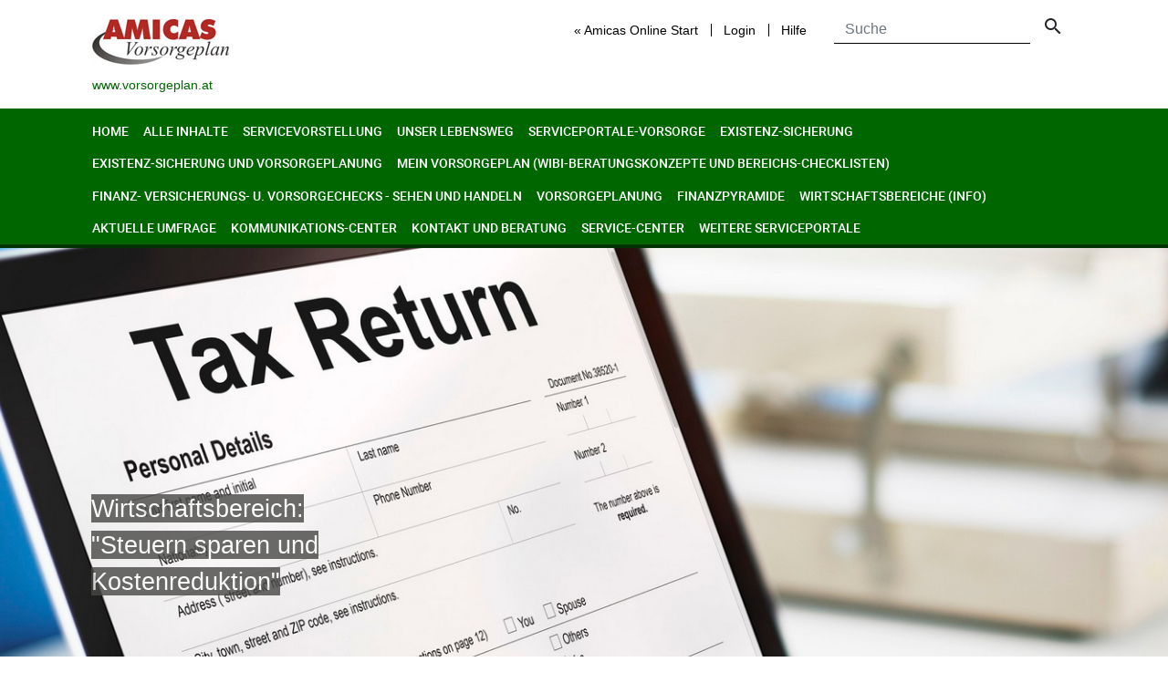

--- FILE ---
content_type: text/html; charset=utf-8
request_url: https://www.vorsorgeplan.at/wb-steuern-sparen-und-kostenreduktion/anlassgeschaeftsfaelle
body_size: 26821
content:
<!DOCTYPE html>
<html lang="de_DE">
<head>

<meta charset="utf-8">
<!-- 
	This website is powered by TYPO3 - inspiring people to share!
	TYPO3 is a free open source Content Management Framework initially created by Kasper Skaarhoj and licensed under GNU/GPL.
	TYPO3 is copyright 1998-2026 of Kasper Skaarhoj. Extensions are copyright of their respective owners.
	Information and contribution at https://typo3.org/
-->




<meta http-equiv="x-ua-compatible" content="IE=edge" />
<meta name="generator" content="TYPO3 CMS" />
<meta name="viewport" content="width=device-width, initial-scale=1" />
<meta property="og:image" content="https://www.vorsorgeplan.at/fileadmin/_processed_/f/b/csm_0000064_freepik_wb_steuern_sparen_kostenreduktion_1000_fca17a9c3c.jpg" />
<meta name="twitter:card" content="summary" />


<link rel="stylesheet" type="text/css" href="/typo3temp/assets/css/d42b6e1bdf.css?1688450303" media="all">
<link rel="stylesheet" type="text/css" href="/typo3conf/ext/generic_gallery/Resources/Public/css/owl.carousel.css?1661519713" media="all">
<link rel="stylesheet" type="text/css" href="/typo3conf/ext/generic_gallery/Resources/Public/css/owl.theme.default.css?1661519713" media="all">
<link rel="stylesheet" type="text/css" href="/typo3conf/ext/generic_gallery/Resources/Public/css/magnific-popup.css?1661519713" media="all">
<link rel="stylesheet" type="text/css" href="/typo3conf/ext/generic_gallery/Resources/Public/css/custom.css?1661519713" media="all">
<link rel="stylesheet" type="text/css" href="/typo3conf/ext/irfaq/Resources/Public/Stylesheets/styles.css?1661519750" media="all">
<link rel="stylesheet" type="text/css" href="/typo3conf/ext/sr_feuser_register/Resources/Public/StyleSheets/default.css?1661519920" media="all">
<link rel="stylesheet" type="text/css" href="/typo3conf/ext/sf_books/Resources/Public/Stylesheets/sf_books.css?1661519905" media="all">
<link rel="stylesheet" type="text/css" href="/typo3conf/ext/fancybox/Resources/Public/Libraries/fancybox/jquery.fancybox.min.css?1719326963" media="all">
<link rel="stylesheet" type="text/css" href="/fileadmin/Amicastemplate2020/Resources/Public/bootstrap441/css/bootstrap.min.css?1741288492" media="all">
<link rel="stylesheet" type="text/css" href="/fileadmin/Amicastemplate2020/Resources/Public/StyleSheets/fonts.css?1741288481" media="all">
<link rel="stylesheet" type="text/css" href="/fileadmin/Amicastemplate2020/Resources/Public/StyleSheets/glyphicons.css?1741288481" media="all">
<link rel="stylesheet" type="text/css" href="/fileadmin/Amicastemplate2020/Resources/Public/StyleSheets/slick.css?1741288482" media="all">
<link rel="stylesheet" type="text/css" href="/fileadmin/Amicastemplate2020/Resources/Public/StyleSheets/slick-theme.css?1741288482" media="all">
<link rel="stylesheet" type="text/css" href="/fileadmin/Amicastemplate2020/Resources/Public/StyleSheets/custom.css?1741288481" media="all">
<link rel="stylesheet" type="text/css" href="/fileadmin/Amicastemplate2020/Resources/Public/StyleSheets/customMultilevelmenu.css?1741288481" media="all">
<link rel="stylesheet" type="text/css" href="/fileadmin/Amicastemplate2020/Resources/Public/StyleSheets/weiss.css?1741288482" media="all">



<script src="/typo3temp/assets/js/bf66094e7b.js?1688450304" type="text/javascript"></script>


<title>Anlassgeschäftsfälle - vorsorgeplan</title><style type="text/css">.headerImg { background-image: url(https://www.vorsorgeplan.at/fileadmin/vorsorgeplan/wb_steuern_sparen_kostenreduktion/0000064_freepik_wb_steuern_sparen_kostenreduktion_1000.jpg) !important; }</style>      <script src="https://code.jquery.com/jquery-3.2.1.slim.min.js"></script>
      <script>window.jQuery || document.write('<script src="https://code.jquery.com/jquery-3.2.1.slim.min.js"><\/script>')</script>
       <script src="https://code.jquery.com/jquery-migrate-1.2.1.js"></script>

        <!-- HTML5 shim and Respond.js IE8 support of HTML5 elements and media queries -->
        <!--[if lt IE 9]>
          <script src="https://oss.maxcdn.com/html5shiv/3.7.2/html5shiv.min.js"></script>
          <script src="https://oss.maxcdn.com/respond/1.4.2/respond.min.js"></script>
        <![endif]-->      

		<!-- link rel="apple-touch-icon" sizes="180x180" href="/fileadmin/Amicastemplate2020/Resources/Public/Images/apple-touch-icon.png">
		<link rel="icon" type="image/png" sizes="32x32" href="/fileadmin/Amicastemplate2020/Resources/Public/Images/favicon-32x32.png">
		<link rel="icon" type="image/png" sizes="16x16" href="/fileadmin/Amicastemplate2020/Resources/Public/Images/favicon-16x16.png">
		<link rel="manifest" href="/fileadmin/Amicastemplate2020/Resources/Public/Images/site.webmanifest">
		<link rel="mask-icon" href="/fileadmin/Amicastemplate2020/Resources/Public/Images/safari-pinned-tab.svg" color="#a52336">
		<link rel="shortcut icon" href="/fileadmin/Amicastemplate2020/Resources/Public/Images/favicon.ico">
		<meta name="msapplication-TileColor" content="#ffffff">
		<meta name="msapplication-config" content="/fileadmin/Amicastemplate2020/Resources/Public/Images/browserconfig.xml">
		<meta name="theme-color" content="#ffffff" -->

<link href="https://www.vorsorgeplan.at/wb-steuern-sparen-und-kostenreduktion/anlassgeschaeftsfaelle" rel="canonical"> 
 <link rel="author" href="https://plus.google.com/[Google+_Profile]/posts"/> 
 <link rel="publisher" href="https://plus.google.com/[Google+_Page_Profile]"/> 
  
 <meta itemprop="name" content="Anlassgeschäftsfälle"> 
 <meta itemprop="description" content=""> 
  
  
 <meta property="og:title" content="Anlassgeschäftsfälle" /> 
 <meta property="og:type" content="article" /> 
 <meta property="og:url" content="https://www.vorsorgeplan.at/wb-steuern-sparen-und-kostenreduktion/anlassgeschaeftsfaelle" /> 
  
 <meta property="og:description" content="" /> 
 <meta property="og:site_name" content="exacloud" /> 
 <meta property="article:published_time" content="2016-03-15T17:03:09+01:00" /> 
 <meta property="article:modified_time" content="2024-09-12T17:09:16+01:00" /> 
  
 <meta name="twitter:card" content="summary"> 
 <meta name="twitter:title" content="Anlassgeschäftsfälle" >	<style>
		.color_bg {
			background-color: #006600 !important;
		}
		.color_text {
			color: #006600 !important;
		}	
		.color_border {
			border-color: #006600 !important;
		}
		.color_dark_bg {
			background-color: #003300 !important;
		}
		.color_dark_text {
			color: #003300 !important;
		}	
		.color_dark_border {
			border-color: #003300 !important;
		}
		#maincontent a {
			color: #006600 !important;
		}
		#maincontent a:hover,
		#maincontent a:focus {
			color: #003300 !important;
		}
		.container-fluid h1, 
		.container-fluid h2, 
		.footer .container-fluid h4 {
			
		}
		.btn.btn-amicas {
			background-color: #006600;
			color: #ffffff !important;
		}
		.btn.btn-amicas:hover, 
		.btn.btn-amicas:focus {
			background-color: #003300;
		}
		#maincontent a.btn.btn-amicas {
			color: #fff !important;
		}
		.breadcrumb .breadcrumb-item.active a {
			color: #006600;
		}
		.alert.alert-infobox h3 {
			color: #006600;
		}
		.nav-amicas .navbar-nav > .dropdown > .dropdown-toggle {
			background-color: #003300;
		}
		body {
			color: #000000;
		}
		font {
			color: #000000 !important;
		}
		#maincontent a.cardLink, .card a .card-body {
			color: #000000 !important;
		}
		
		.navbar-footer .nav-link {
			color: #000000 !important;
		}
		.container-fluid h1, .container-fluid h2, .container-fluid h3, .container-fluid h4, .container-fluid h5, .container-fluid h1 a, .container-fluid h2 a, .container-fluid h3 a, .container-fluid h4 a, .container-fluid h5 a, h4 {
			color: #000000 !important;
		}
		.container-fluid .card-infobox h2 {
			color: #006600 !important;
		}
				
	</style>
<link rel="canonical" href="https://www.vorsorgeplan.at/wb-steuern-sparen-und-kostenreduktion/anlassgeschaeftsfaelle"/>
</head>
<body id="page-12733" class="lang-de d-flex flex-column h-100">
		
	<header id="Header" class="site-header">
		<div class="container-fluid">
			<nav class="navbar navbar-amicasTop navbar-expand-lg d-flex justify-content-between align-items-start pt-3">


				<a href="http://www.vorsorgeplan.at" class="navbar-brand"><img src="/fileadmin/admin/logos/vorsorgeplan_logo.jpg" width="150" height="50"  id=amicaslogo alt="vorsorgeplan" title="vorsorgeplan"  alt=""  border="0"></a>

				  <button class="navbar-toggler" type="button" data-toggle="collapse" data-target="#navbarTop" aria-controls="navbarTop" aria-expanded="false" aria-label="Toggle navigation"><span class="material-icons">menu</span>
				  </button>

				<div class="collapse navbar-collapse flex-grow-0" id="navbarTop">
					<ul class="navbar-nav">
						<li class="nav-item"><a href="https://amicas.at/" class="nav-link">&laquo; Amicas Online Start</a></li><li class="nav-item"><a href="/nav-oben/login" id="tmenuitem1" class="nav-link">Login</a></li><li class="nav-item"><a href="/nav-oben/hilfe" id="tmenuitem2" class="nav-link">Hilfe</a></li>
						<!-- ul class="navbar-nav ">
							<li class="nav-item">
								<a class="nav-link" href="#">Login</a>
							</li>
							<li class="nav-item">
								<a class="nav-link" href="#">Login</a>
							</li>
							<li class="nav-item">
								<a class="nav-link" href="#">Login</a>
							</li>
						</ul -->
					</ul>
					<form action="https://www.wirtschaftsbilanz.at/suche?tx_indexedsearch_pi2%5Baction%5D=search&cHash=f6ed4ab42570aa7a6f43df56bc6335b3" method="post" id="indexedsearch" class="navbar-form navbar-right form-inline" role="search"><div class="form-group"><input id="tx-indexedsearch-searchbox-sword" name="tx_indexedsearch_pi2[search][sword]" value="" class="searchField form-control" placeholder="Suche" type="text" required/></div>  <input type="hidden" name="tx_indexedsearch[sections]" value="0" />
  <button name="tx_indexedsearch[submit_button]" value="Search" type="submit" class=" search_submit btn btn-default btn-searchhead"><i class="material-icons">search</i></button></form>
					  <!-- form class="form-inline">
					    <input class="form-control mr-sm-2" type="search" placeholder="Search" aria-label="Search">
					    <button class="btn btn-outline-success my-2 my-sm-0" type="submit">Search</button>
					  </form -->
				</div>
			</nav>
		</div>
		<div class="container-fluid pb-3 ctn-portaldomain color_text">
			<div class="row">
				<div class="col-12">
					www.vorsorgeplan.at
				</div>
			</div>
		</div>
	</header>



	<div class="nav-amicas color_bg">
		<nav class="navbar navbar-amicasMain navbar-expand-lg color_dark_border">
			<div class="container-fluid">
			  <button class="navbar-toggler" type="button" data-toggle="collapse" data-target="#navbarMain" aria-controls="navbarMain" aria-expanded="false" aria-label="Toggle navigation"><span class="material-icons">menu</span>
			  </button>
			  <div class="collapse navbar-collapse" id="navbarMain">
			    <ul class="navbar-nav">
				     <li class="nav-item"><a href="/home" class="nav-link">Home</a></li><li class="nav-item dropdown active activesub"><a href="/alle-inhalte" class="nav-link nav-link-dropdown">Alle Inhalte</a><a href="" class="nav-link dropdown-toggle" data-toggle="dropdown" aria-haspopup="true" aria-expanded="false"><span class="material-icons">expand_less</span></a><ul class="dropdown-menu"><li class="nav-item"><a href="/servicevorstellung" class="dropdown-item">Servicevorstellung</a></li><li class="dropdown-submenu nav-item "><a href="/unser-lebensweg" class="dropdown-item dropdown-item-dropdown">Unser Lebensweg</a><a href="#" class="dropdown-item dropdown-toggle dropdown-sub-toggle"><span class="material-icons">expand_less</span></a><ul class="submenu dropdown-menu submenu-right submenuL1 shadow"><li class="dropdown-submenu nav-item "><a href="/unser-lebensweg/lebens-abschnitte/-situationen/-ereignisse" class="dropdown-item dropdown-item-dropdown">Lebens-abschnitte/-situationen/-ereignisse</a><a href="#" class="dropdown-item dropdown-toggle dropdown-sub-toggle"><span class="material-icons">expand_less</span></a><ul class="submenu dropdown-menu submenu-left submenuL2 shadow"><li class="dropdown-submenu nav-item "><a href="/lebens-abschnitte" class="dropdown-item dropdown-item-dropdown">Gesamtübersicht-Index</a><a href="#" class="dropdown-item dropdown-toggle dropdown-sub-toggle"><span class="material-icons">expand_less</span></a><ul class="submenu dropdown-menu submenu-right submenuL3 shadow"><li class="nav-item"><a href="/lebens-abschnitte/gesamtindex-bilder" class="dropdown-item">Gesamtübersicht-Bilder</a></li></ul></li><li class="nav-item"><a href="/schwangerschaft" class="dropdown-item">Schwangerschaft (LS)</a></li><li class="nav-item"><a href="/geburt" class="dropdown-item">Geburt (LE)</a></li><li class="nav-item"><a href="/kindesalter" class="dropdown-item">Kindesalter (LS)</a></li><li class="nav-item"><a href="/schulbeginn" class="dropdown-item">Schulbeginn (LS)</a></li><li class="nav-item"><a href="/moped" class="dropdown-item">Moped bekommen (LE)</a></li><li class="nav-item"><a href="/fuehrerschein" class="dropdown-item">Führerschein bestanden (LE)</a></li><li class="nav-item"><a href="/ausbildung" class="dropdown-item">Ausbildung/Studium (LS)</a></li><li class="nav-item"><a href="/auslandspraktikum" class="dropdown-item">Auslandspraktikum/Auslandssemester (LS)</a></li><li class="nav-item"><a href="/privatschule" class="dropdown-item">Privatschule besuchen (LS)</a></li><li class="nav-item"><a href="/arbeitslosigkeit" class="dropdown-item">Arbeitslosigkeit (LS)</a></li><li class="nav-item"><a href="/selbstaendigkeit" class="dropdown-item">Selbständigkeit / Unternehmensgründung (LS)</a></li><li class="nav-item"><a href="/berufseinstieg" class="dropdown-item">Berufseinstieg (LS)</a></li><li class="nav-item"><a href="/hausstands-gruendung" class="dropdown-item">Eigene (Miet-)wohnung (LS)</a></li><li class="nav-item"><a href="/mein-eigenheim" class="dropdown-item">Mein-Eigenheim (LS)</a></li><li class="nav-item"><a href="/lebenspartner" class="dropdown-item">Lebenspartner gefunden (LE)</a></li><li class="nav-item"><a href="/ehe" class="dropdown-item">Ehe(Heirat) (LE)</a></li><li class="nav-item"><a href="/familiengruendung" class="dropdown-item">Familiengründung (LS)</a></li><li class="nav-item"><a href="/trennung" class="dropdown-item">Trennung/Scheidung (LE)</a></li><li class="nav-item"><a href="/alimente" class="dropdown-item">Alimente u. Unterhaltszahlung (LS)</a></li><li class="nav-item"><a href="/schwere-krankheit" class="dropdown-item">Schwere Krankheit (LS)</a></li><li class="nav-item"><a href="/berufsunfaehigkeit" class="dropdown-item">Berufsunfähigkeits-/Invaliditätspension (LS)</a></li><li class="nav-item"><a href="/fruehpensionierung" class="dropdown-item">Frühpensionierung (LS)</a></li><li class="nav-item"><a href="/wohnungseigentums-uebernahme" class="dropdown-item">Wohnungseigentums-übernahme (LE)</a></li><li class="nav-item"><a href="/pensionierung" class="dropdown-item">Pensionierung (LS)</a></li><li class="nav-item"><a href="/pflegebeduerftigkeit" class="dropdown-item">Pflegebedürftigkeit (LS)</a></li><li class="nav-item"><a href="/pflegeaufwand" class="dropdown-item">Pflegeaufwand (LS)</a></li><li class="nav-item"><a href="/erbnachfolge" class="dropdown-item">Erbnachfolge (LE)</a></li><li class="nav-item"><a href="/tod" class="dropdown-item">Tod (LE)</a></li></ul></li><li class="nav-item"><a href="/unser-lebensweg/materielle-wuensche-und-plaene" class="dropdown-item">Materielle Wünsche und Pläne</a></li><li class="nav-item"><a href="/risiken-und-problemstellungen" class="dropdown-item">Risiken und Problemstellungen</a></li><li class="dropdown-submenu nav-item "><a href="/wirtschaftsziele" class="dropdown-item dropdown-item-dropdown">Wirtschafts-, Vorsorge-, Absicherungs- und Lebensziele</a><a href="#" class="dropdown-item dropdown-toggle dropdown-sub-toggle"><span class="material-icons">expand_less</span></a><ul class="submenu dropdown-menu submenu-left submenuL2 shadow"><li class="nav-item"><a href="/wirtschaftsziele/kapital-ansparen" class="dropdown-item">Kapital ansparen</a></li><li class="nav-item"><a href="/wirtschaftsziele/versicherungsschutz-optimieren" class="dropdown-item">Versicherungsschutz optimieren</a></li><li class="nav-item"><a href="/wirtschaftsziele/kaufkraft-erhalten" class="dropdown-item">Kaufkraft erhalten</a></li><li class="nav-item"><a href="/wirtschaftsziele/lebensstandard-im-alter-sichern" class="dropdown-item">Lebensstandard im Alter sichern</a></li><li class="nav-item"><a href="/wirtschaftsziele/mit-staatlichen-zuschuessen-und-verguenstigungen-sparen" class="dropdown-item">Mit staatlichen Zuschüssen und Vergünstigungen sparen</a></li><li class="nav-item"><a href="/wirtschaftsziele/einkommens-sicherung" class="dropdown-item">Einkommens-Sicherung</a></li><li class="nav-item"><a href="/wirtschaftsziele/existenzielle-absicherung" class="dropdown-item">Existenzielle Absicherung</a></li><li class="nav-item"><a href="/wirtschaftsziele/kinder-und-jugendvorsorge" class="dropdown-item">Kinder- und Jugendvorsorge</a></li><li class="nav-item"><a href="/wirtschaftsziele/wohnungseigentum-erwerben" class="dropdown-item">Wohnungseigentum erwerben</a></li><li class="nav-item"><a href="/wirtschaftsziele/vermoegensaufbau-rendite-verbessern" class="dropdown-item">Vermögensaufbau, Rendite verbessern</a></li><li class="nav-item"><a href="/wirtschaftsziele/steuern-und-sozialabgaben-reduzieren" class="dropdown-item">Steuern und Sozialabgaben reduzieren</a></li><li class="nav-item"><a href="/wirtschaftsziele/einkommen-durch-berufswechsel-verbessern" class="dropdown-item">Einkommen durch Berufswechsel verbessern</a></li></ul></li><li class="nav-item"><a href="https://www.lebensschule.at/11846.0.html" class="dropdown-item">Lebens-Prioritaeten</a></li><li class="nav-item"><a href="/finanzielle-lebensplanung" class="dropdown-item">Finanzielle Lebensplanung</a></li></ul></li><li class="nav-item"><a href="/serviceportale-vorsorge" class="dropdown-item">Serviceportale-Vorsorge</a></li><li class="nav-item"><a href="/serviceangebote" class="dropdown-item">Serviceangebote</a></li><li class="dropdown-submenu nav-item "><a href="/existenz-sicherung" class="dropdown-item dropdown-item-dropdown">Existenz-Sicherung</a><a href="#" class="dropdown-item dropdown-toggle dropdown-sub-toggle"><span class="material-icons">expand_less</span></a><ul class="submenu dropdown-menu submenu-right submenuL1 shadow"><li class="dropdown-submenu nav-item "><a href="/existenzielle-risiken" class="dropdown-item dropdown-item-dropdown">Existenzielle Risiken und Problemstellungen</a><a href="#" class="dropdown-item dropdown-toggle dropdown-sub-toggle"><span class="material-icons">expand_less</span></a><ul class="submenu dropdown-menu submenu-left submenuL2 shadow"><li class="dropdown-submenu nav-item "><a href="/existenzielle-risiken/die-person" class="dropdown-item dropdown-item-dropdown">Die Person</a><a href="#" class="dropdown-item dropdown-toggle dropdown-sub-toggle"><span class="material-icons">expand_less</span></a><ul class="submenu dropdown-menu submenu-right submenuL3 shadow"><li class="nav-item"><a href="/wesentliche-existenzielle-risiken" class="dropdown-item">Wesentliche, existenzielle Risiken</a></li><li class="nav-item"><a href="/risiko-unfall-im-strassenverkehr" class="dropdown-item">Unfall im Strassenverkehr (Risiko)</a></li><li class="nav-item"><a href="/risiko-unfall-im-freizeitbereich" class="dropdown-item">Unfall im Freizeitbereich (Risiko)</a></li><li class="nav-item"><a href="/risiko-krankheit" class="dropdown-item">Krankheit (Risiko)</a></li><li class="nav-item"><a href="/risiko-schwere-krankheit" class="dropdown-item">Schwere Krankheit (Risiko)</a></li><li class="nav-item"><a href="/risiko-unfall-krankheit-im-ausland" class="dropdown-item">Unfall, Krankheit im Ausland (Risiko)</a></li><li class="nav-item"><a href="/risiko-erwerbsunfaehigkeit" class="dropdown-item">Erwerbsunfähigkeit (Risiko)</a></li><li class="nav-item"><a href="/risiko-berufs-und-erwerbsunfaehigkeit" class="dropdown-item">Berufs- und Erwerbsunfähigkeit (Risiko)</a></li><li class="nav-item"><a href="/risiko-fehlende-beitragszeiten-in-der-sozialversicherung" class="dropdown-item">Fehlende Beitragszeiten in der Sozialversicherung</a></li><li class="nav-item"><a href="/risiko-zahlungsunfaehigkeit-ueberschuldung" class="dropdown-item">Zahlungsunfaehigkeit, Überschuldung (Risiko)</a></li><li class="nav-item"><a href="/risiko-die-pensions-luecke" class="dropdown-item">Die Pensions-Lücke (Risiko)</a></li><li class="nav-item"><a href="/risiko-die-altersarmut" class="dropdown-item">Die Altersarmut (Risiko)</a></li><li class="dropdown-submenu nav-item "><a href="/risiko-die-pflege-luecke" class="dropdown-item dropdown-item-dropdown">Die Pflege-Lücke (Risiko)</a><a href="#" class="dropdown-item dropdown-toggle dropdown-sub-toggle"><span class="material-icons">expand_less</span></a><ul class="submenu dropdown-menu submenu-left submenuL4 shadow"><li class="nav-item"><a href="/risiko-der-pflege-aufwand" class="dropdown-item">Der Pflege-Aufwand (Risiko)</a></li><li class="nav-item"><a href="/risiko-die-pflege-beduerftigkeit" class="dropdown-item">Die Pflege-Bedürftigkeit (Risiko)</a></li></ul></li><li class="dropdown-submenu nav-item "><a href="/risiko-ableben-des-versorgers" class="dropdown-item dropdown-item-dropdown">Ableben des Versorgers (Risiko)</a><a href="#" class="dropdown-item dropdown-toggle dropdown-sub-toggle"><span class="material-icons">expand_less</span></a><ul class="submenu dropdown-menu submenu-left submenuL4 shadow"><li class="nav-item"><a href="/risiko-ableben-des-versorgers/vater-und-mutter" class="dropdown-item">Vater-und-Mutter</a></li><li class="nav-item"><a href="/risiko-ableben-des-versorgers/vater" class="dropdown-item">Vater</a></li><li class="nav-item"><a href="/risiko-ableben-des-versorgers/mutter" class="dropdown-item">Mutter</a></li></ul></li><li class="nav-item"><a href="/risiko-sterbekosten" class="dropdown-item">Sterbekosten</a></li><li class="dropdown-submenu nav-item "><a href="/risikogruppen-nach-gefaehrdung" class="dropdown-item dropdown-item-dropdown">Risikogruppen nach Gefährdung</a><a href="#" class="dropdown-item dropdown-toggle dropdown-sub-toggle"><span class="material-icons">expand_less</span></a><ul class="submenu dropdown-menu submenu-left submenuL4 shadow"><li class="nav-item"><a href="/risikogruppe-kleinkinder-bis-6-jahre" class="dropdown-item">Kleinkinder, bis 6 Jahre (Risikogruppe)</a></li><li class="nav-item"><a href="/risikogruppe-kinder-schueler" class="dropdown-item">Kinder, Schüler (Risikogruppe)</a></li><li class="nav-item"><a href="/risikogruppe-studenten" class="dropdown-item">Studenten (Risikogruppe)</a></li><li class="nav-item"><a href="/risikogruppe-jugendliche-studenten-und-junge-erwachsene" class="dropdown-item">Jugendliche, Studenten und &quot;junge Erwachsene&quot; (Risikogruppe)</a></li><li class="nav-item"><a href="/risikogruppe-lehrlinge" class="dropdown-item">Lehrlinge (Risikogruppe)</a></li><li class="nav-item"><a href="/risikogruppe-junge-arbeitnehmer" class="dropdown-item">&quot;Junge Erwachsene&quot; - &quot;Junge Arbeitnehmer&quot; (Risikogruppe)</a></li><li class="nav-item"><a href="/risikogruppe-arbeitslose" class="dropdown-item">Arbeitslose (Risikogruppe)</a></li><li class="nav-item"><a href="/risikogruppe-hausfrauen-maenner" class="dropdown-item">Hausfrauen/-maenner (Risikogruppe)</a></li><li class="nav-item"><a href="/risikogruppe-landwirte" class="dropdown-item">Landwirte (Risikogruppe)</a></li><li class="nav-item"><a href="/risikogruppe-pensionisten" class="dropdown-item">Pensionisten (Risikogruppe)</a></li><li class="nav-item"><a href="/risikogruppe-kredit-und-darlehensnehmer" class="dropdown-item">Kredit- und Darlehensnehmer (Risikogruppe)</a></li><li class="nav-item"><a href="/risikogruppe-haeuslbauer-auf-kredit" class="dropdown-item">Häuslbauer auf Kredit (Risikogruppe)</a></li></ul></li></ul></li><li class="dropdown-submenu nav-item "><a href="/existenzielle-risiken/das-sachvermoegen" class="dropdown-item dropdown-item-dropdown">Das Sachvermögen</a><a href="#" class="dropdown-item dropdown-toggle dropdown-sub-toggle"><span class="material-icons">expand_less</span></a><ul class="submenu dropdown-menu submenu-right submenuL3 shadow"><li class="nav-item"><a href="/risiko-einbruch-und-vandalismus" class="dropdown-item">Einbruch und Vandalismus (Risiko)</a></li><li class="nav-item"><a href="/risiko-feuer-und-hausbrand" class="dropdown-item">Feuer und Hausbrand (Risiko)</a></li><li class="nav-item"><a href="/risiko-hochwasser-und-naturkatastrophen" class="dropdown-item">Hochwasser und Naturkatastrophen (Risiko)</a></li><li class="nav-item"><a href="/risiko-sturmschaden-am-eigenheim" class="dropdown-item">Sturmschaden am Eigenheim (Risiko)</a></li><li class="nav-item"><a href="/risiko-baumsturz-auf-auto" class="dropdown-item">Baumsturz auf Auto (Risiko)</a></li><li class="nav-item"><a href="/risiko-wohnungs-brand" class="dropdown-item">Wohnungs-Brand (Risiko)</a></li><li class="nav-item"><a href="/risiko-wasserschaden-und-rohrbruch" class="dropdown-item">Wasserschaden und Rohrbruch (Risiko)</a></li><li class="nav-item"><a href="/risiko-verkehrsunfall" class="dropdown-item">Verkehrsunfall (Risiko)</a></li><li class="nav-item"><a href="/risiko-rechts-streitigkeiten" class="dropdown-item">Rechts-Streitigkeiten (Risiko)</a></li><li class="nav-item"><a href="/risiko-haftpflichtschaden-an-einer-person" class="dropdown-item">Haftpflichtschaden an einer Person (Risiko)</a></li><li class="nav-item"><a href="/risiko-haftpflichtschaden-an-einer-sache" class="dropdown-item">Haftpflichtschaden an einer Sache (Risiko)</a></li><li class="nav-item"><a href="/risiko-glasbruch" class="dropdown-item">Glasbruch Fensterscheibe</a></li><li class="nav-item"><a href="/risiko-glasbruch-autoscheibe" class="dropdown-item">Glasbruch Autoscheibe, Kaskoschaden (Risiko)</a></li><li class="nav-item"><a href="/risiko-kfz-wildschaden" class="dropdown-item">KFZ-Wildschaden (Risiko)</a></li><li class="nav-item"><a href="/risiko-kfz-marderbiss" class="dropdown-item">KFZ-Marderbiss (Risiko)</a></li></ul></li><li class="dropdown-submenu nav-item "><a href="/existenzielle-risiken/das-kapitalvermoegen" class="dropdown-item dropdown-item-dropdown">Das Kapitalvermögen</a><a href="#" class="dropdown-item dropdown-toggle dropdown-sub-toggle"><span class="material-icons">expand_less</span></a><ul class="submenu dropdown-menu submenu-right submenuL3 shadow"><li class="nav-item"><a href="/risiko-niedrige-zinsen" class="dropdown-item">Niedrige Zinsen (Risiko)</a></li><li class="nav-item"><a href="/risiko-niedrig-zins-epoche" class="dropdown-item">Niedrig-Zins-Epoche (Risiko)</a></li><li class="nav-item"><a href="/risiko-real-zins-falle" class="dropdown-item">Achtung &quot;Real-Zins-Falle&quot; (Risiko)</a></li><li class="nav-item"><a href="/risiko-inflation" class="dropdown-item">Inflation = Geldentwertung (Risiko)</a></li><li class="nav-item"><a href="/risiko-wirtschafts-und-finanzkrise" class="dropdown-item">Wirtschafts- und Finanzkrise (Risiko)</a></li><li class="nav-item"><a href="/risiko-konjunktureinbruch" class="dropdown-item">Konjunktureinbruch (Risiko)</a></li><li class="nav-item"><a href="/risiko-zu-hohe-staatsverschulung" class="dropdown-item">Zu hohe Staatsverschulung (Risiko)</a></li><li class="nav-item"><a href="/risiko-kurs-und-spekulationsverluste" class="dropdown-item">Kurs- und Spekulationsverluste (Risiko)</a></li><li class="nav-item"><a href="/risiko-unausgewogene-vermoegenszusammenstellung" class="dropdown-item">Unausgewogene Vermoegenszusammenstellung (Risiko)</a></li></ul></li><li class="dropdown-submenu nav-item "><a href="/inhalte/existenz-sicherung/existenzielle-risiken/risikoanalyse" class="dropdown-item dropdown-item-dropdown">Wirtschafts-, Finanz- und Risiko-Situations-Analyse</a><a href="#" class="dropdown-item dropdown-toggle dropdown-sub-toggle"><span class="material-icons">expand_less</span></a><ul class="submenu dropdown-menu submenu-right submenuL3 shadow"><li class="nav-item"><a href="/inhalte/existenz-sicherung/existenzielle-risiken/risikoanalyse/risiko-analyse" class="dropdown-item">Risiko-Analyse</a></li><li class="nav-item"><a href="/inhalte/existenz-sicherung/existenzielle-risiken/risikoanalyse/finanzmarkt-analyse" class="dropdown-item">Finanzmarkt-Analyse</a></li><li class="nav-item"><a href="/inhalte/existenz-sicherung/existenzielle-risiken/risikoanalyse/interessen-analyse" class="dropdown-item">Interessen-Analyse</a></li><li class="nav-item"><a href="/inhalte/existenz-sicherung/existenzielle-risiken/risikoanalyse/auswertung" class="dropdown-item">Auswertung der WFRA</a></li></ul></li><li class="nav-item"><a href="/risiko-berater" class="dropdown-item">Risiko-Berater</a></li><li class="dropdown-submenu nav-item "><a href="/existenzielle-risiken/risikosituation" class="dropdown-item dropdown-item-dropdown">Risikosituation</a><a href="#" class="dropdown-item dropdown-toggle dropdown-sub-toggle"><span class="material-icons">expand_less</span></a><ul class="submenu dropdown-menu submenu-right submenuL3 shadow"><li class="nav-item"><a href="/existenzielle-risiken/risikosituation/eines-haushalts" class="dropdown-item">Eines Haushalts</a></li><li class="nav-item"><a href="/existenzielle-risiken/risikosituation/haushaltsmitglieder" class="dropdown-item">Haushaltsmitglieder</a></li><li class="nav-item"><a href="/existenzielle-risiken/risikosituation/einer-person" class="dropdown-item">Einer Person</a></li><li class="nav-item"><a href="/existenzielle-risiken/risikosituation/soziale-umfeld" class="dropdown-item">Soziale Umfeld</a></li></ul></li></ul></li><li class="dropdown-submenu nav-item "><a href="/existenz-sicherungs-beratung" class="dropdown-item dropdown-item-dropdown">Existenz-Sicherungs-Beratung</a><a href="#" class="dropdown-item dropdown-toggle dropdown-sub-toggle"><span class="material-icons">expand_less</span></a><ul class="submenu dropdown-menu submenu-left submenuL2 shadow"><li class="nav-item"><a href="/existenz-sicherungs-check" class="dropdown-item">Existenz-Sicherungs-Check</a></li><li class="dropdown-submenu nav-item "><a href="/sozialversicherung" class="dropdown-item dropdown-item-dropdown">Gesetzliche Sozialversicherung</a><a href="#" class="dropdown-item dropdown-toggle dropdown-sub-toggle"><span class="material-icons">expand_less</span></a><ul class="submenu dropdown-menu submenu-right submenuL3 shadow"><li class="nav-item"><a href="/inhalte/existenz-sicherung/existenz-sicherungs-beratung/gesetzliche-sozialversicherung/beitragszahlungen" class="dropdown-item">Beitragszahlungen</a></li><li class="nav-item"><a href="/sozialversicherung/beitragszeiten" class="dropdown-item">Beitragszeiten</a></li><li class="nav-item"><a href="/sozialversicherung/wichtige-infoquellen" class="dropdown-item">Wichtige Infoquellen</a></li><li class="nav-item"><a href="/sozialversicherungs-anspruchs-check" class="dropdown-item">Sozialversicherungs-Anspruchs-Check</a></li><li class="dropdown-submenu nav-item "><a href="/sozialversicherungsluecken-erkennen" class="dropdown-item dropdown-item-dropdown">Sozialversicherungslücken erkennen</a><a href="#" class="dropdown-item dropdown-toggle dropdown-sub-toggle"><span class="material-icons">expand_less</span></a><ul class="submenu dropdown-menu submenu-left submenuL4 shadow"><li class="nav-item"><a href="/sv-luecken-personengruppen" class="dropdown-item">SV-Lücken (Personengruppen)</a></li><li class="nav-item"><a href="/inhalte/existenz-sicherung/existenz-sicherungs-beratung/gesetzliche-sozialversicherung/sozialversicherungsluecken-erkennen/ansprueche-berechnen" class="dropdown-item">Ansprueche berechnen</a></li></ul></li><li class="nav-item"><a href="/inhalte/existenz-sicherung/existenz-sicherungs-beratung/gesetzliche-sozialversicherung/zahlen-daten-fakten" class="dropdown-item">Zahlen, Daten, Fakten</a></li></ul></li><li class="nav-item"><a href="/beratungsablauf" class="dropdown-item">Beratungsablauf</a></li><li class="nav-item"><a href="/existenz-sicherungs-beratung/beratung-anfordern" class="dropdown-item">Beratung anfordern</a></li></ul></li><li class="nav-item"><a href="/finanziell-vorsorgen" class="dropdown-item">Finanziell vorsorgen</a></li><li class="nav-item"><a href="/existenz-sicherungs-konzept" class="dropdown-item">Existenz-Sicherungs-Konzept</a></li></ul></li><li class="dropdown-submenu nav-item "><a href="/existenz-sicherung-und-vorsorgeplanung" class="dropdown-item dropdown-item-dropdown">Existenz-Sicherung und Vorsorgeplanung</a><a href="#" class="dropdown-item dropdown-toggle dropdown-sub-toggle"><span class="material-icons">expand_less</span></a><ul class="submenu dropdown-menu submenu-right submenuL1 shadow"><li class="nav-item"><a href="/vorsorge-fragen-die-wichtigsten" class="dropdown-item">Vorsorge-Fragen die Wichtigsten</a></li></ul></li><li class="dropdown-submenu nav-item "><a href="/mein-vorsorgeplan-mit-wirtschaftsbilanz" class="dropdown-item dropdown-item-dropdown">Mein Vorsorgeplan (Wibi-Beratungskonzepte und Bereichs-Checklisten)</a><a href="#" class="dropdown-item dropdown-toggle dropdown-sub-toggle"><span class="material-icons">expand_less</span></a><ul class="submenu dropdown-menu submenu-right submenuL1 shadow"><li class="dropdown-submenu nav-item "><a href="/mein-vorsorgeplan-mit-wirtschaftsbilanz/beratungskonzepte" class="dropdown-item dropdown-item-dropdown">Beratungskonzepte</a><a href="#" class="dropdown-item dropdown-toggle dropdown-sub-toggle"><span class="material-icons">expand_less</span></a><ul class="submenu dropdown-menu submenu-left submenuL2 shadow"><li class="nav-item"><a href="/mein-vorsorgeplan-mit-wirtschaftsbilanz/beratungskonzepte/gesamt-optimierungs-konzept" class="dropdown-item">Gesamt-Optimierungs-Konzept</a></li><li class="nav-item"><a href="/mein-vorsorgeplan-mit-wirtschaftsbilanz/beratungskonzepte/sv-ansprueche-berechnen" class="dropdown-item">SV-Ansprüche berechnen</a></li><li class="nav-item"><a href="/mein-vorsorgeplan-mit-wirtschaftsbilanz/beratungskonzepte/sozialversicherungs-luecken-checkliste" class="dropdown-item">Sozialversicherungs-Lücken-Checkliste</a></li><li class="nav-item"><a href="/mein-vorsorgeplan-mit-wirtschaftsbilanz/beratungskonzepte/existenzielle-risiken" class="dropdown-item">Existenzielle Risiken</a></li><li class="nav-item"><a href="/mein-vorsorgeplan-mit-wirtschaftsbilanz/beratungskonzepte/kostensenkungs-konzept" class="dropdown-item">Kostensenkungs-Konzept</a></li><li class="nav-item"><a href="/mein-vorsorgeplan-mit-wirtschaftsbilanz/beratungskonzepte/sach-und-vermoegens-sicherungs-konzept" class="dropdown-item">Sach- und Vermögens-Sicherungs-Konzept</a></li><li class="nav-item"><a href="/mein-vorsorgeplan-mit-wirtschaftsbilanz/beratungskonzepte/gesundheits-vorsorge-konzept" class="dropdown-item">Gesundheits-Vorsorge-Konzept</a></li><li class="nav-item"><a href="/mein-vorsorgeplan-mit-wirtschaftsbilanz/beratungskonzepte/existenz-und-einkommens-sicherungs-konzept" class="dropdown-item">Existenz- und Einkommens-Sicherungs-Konzept</a></li><li class="nav-item"><a href="/mein-vorsorgeplan-mit-wirtschaftsbilanz/beratungskonzepte/pensions-vorsorge-konzept" class="dropdown-item">Pensions-Vorsorge-Konzept</a></li><li class="nav-item"><a href="/mein-vorsorgeplan-mit-wirtschaftsbilanz/beratungskonzepte/pflege-vorsorge-konzept" class="dropdown-item">Pflege-Vorsorge-Konzept</a></li><li class="nav-item"><a href="/mein-vorsorgeplan-mit-wirtschaftsbilanz/beratungskonzepte/vermoegensaufbau-konzept" class="dropdown-item">Vermögensaufbau-Konzept</a></li><li class="nav-item"><a href="/mein-vorsorgeplan-mit-wirtschaftsbilanz/beratungskonzepte/vermoegensverwaltungs-konzept" class="dropdown-item">Vermögensverwaltungs-Konzept</a></li><li class="nav-item"><a href="/mein-vorsorgeplan-mit-wirtschaftsbilanz/beratungskonzepte/finanzierungs-konzept" class="dropdown-item">Finanzierungs-Konzept</a></li><li class="nav-item"><a href="/mein-vorsorgeplan-mit-wirtschaftsbilanz/beratungskonzepte/wohnungs-eigentums-konzept" class="dropdown-item">Wohnungs-Eigentums-Konzept</a></li></ul></li><li class="nav-item"><a href="/mein-vorsorgeplan-mit-wirtschaftsbilanz/vorteile" class="dropdown-item">Vorteile</a></li></ul></li><li class="nav-item"><a href="https://www.wirtschaftsbilanz.at/finanz-versicherungs-und-vorsorgechecks" class="dropdown-item">Finanz- Versicherungs- u. Vorsorgechecks - Sehen und Handeln</a></li><li class="nav-item"><a href="/existenz-sicherung-und-vorsorgeplanung" class="dropdown-item">Vorsorgeplanung</a></li><li class="nav-item"><a href="/vorsorge-coach" class="dropdown-item">Vorsorge-Coach</a></li><li class="nav-item"><a href="/vorsorgen" class="dropdown-item">Vorsorgen</a></li><li class="dropdown-submenu nav-item "><a href="/finanzpyramide" class="dropdown-item dropdown-item-dropdown">Finanzpyramide</a><a href="#" class="dropdown-item dropdown-toggle dropdown-sub-toggle"><span class="material-icons">expand_less</span></a><ul class="submenu dropdown-menu submenu-right submenuL1 shadow"><li class="nav-item"><a href="/finanzpyramide/info" class="dropdown-item">Info</a></li><li class="nav-item"><a href="/finanzpyramide/normstruktur" class="dropdown-item">Normstruktur</a></li></ul></li><li class="dropdown-submenu nav-item "><a href="/wirtschaftsbereiche" class="dropdown-item dropdown-item-dropdown">Wirtschaftsbereiche (Info)</a><a href="#" class="dropdown-item dropdown-toggle dropdown-sub-toggle"><span class="material-icons">expand_less</span></a><ul class="submenu dropdown-menu submenu-right submenuL1 shadow"><li class="nav-item"><a href="/anlassgeschaeftsfaelle" class="dropdown-item">Anlassgeschäftsfälle (Gesamtindex)</a></li><li class="dropdown-submenu nav-item "><a href="/versicherungs-und-vorsorge-luecken" class="dropdown-item dropdown-item-dropdown">Versicherungs- und Vorsorge-Lücken</a><a href="#" class="dropdown-item dropdown-toggle dropdown-sub-toggle"><span class="material-icons">expand_less</span></a><ul class="submenu dropdown-menu submenu-left submenuL2 shadow"><li class="dropdown-submenu nav-item "><a href="/haeufige-vorsorge-luecken" class="dropdown-item dropdown-item-dropdown">Haeufige Vorsorge-Lücken</a><a href="#" class="dropdown-item dropdown-toggle dropdown-sub-toggle"><span class="material-icons">expand_less</span></a><ul class="submenu dropdown-menu submenu-right submenuL3 shadow"><li class="nav-item"><a href="/keine-ausreichende-kinder-/jugend-vorsorge" class="dropdown-item">Keine ausreichende Kinder-/Jugend-Vorsorge</a></li><li class="nav-item"><a href="/lebensbegleitende-ansparformen-fehlen" class="dropdown-item">Lebensbegleitende Ansparformen fehlen</a></li><li class="nav-item"><a href="/keine-steuerschonenden-sparformen" class="dropdown-item">Keine steuerschonenden Sparformen</a></li><li class="nav-item"><a href="/eigenkapitalbasis-fuer-wohnraumschaffung-zu-gering" class="dropdown-item">Eigenkapitalbasis fuer Wohnraumschaffung zu gering</a></li><li class="nav-item"><a href="/kapital-zur-vorzeitigen-darlehenstilgung-fehlt" class="dropdown-item">Kapital zur vorzeitigen Darlehenstilgung fehlt</a></li></ul></li></ul></li><li class="nav-item"><a href="/wirtschaftsbereiche/risikobereiche-index" class="dropdown-item">Risikobereiche Index</a></li><li class="dropdown-submenu nav-item "><a href="/wb-sach-und-vermoegens-sicherung" class="dropdown-item dropdown-item-dropdown">Sach- u. Vermögens-Sicherung (wb)</a><a href="#" class="dropdown-item dropdown-toggle dropdown-sub-toggle"><span class="material-icons">expand_less</span></a><ul class="submenu dropdown-menu submenu-left submenuL2 shadow"><li class="nav-item"><a href="/wb-sach-und-vermoegens-sicherung/info-allgemein" class="dropdown-item">Info allgemein zum Wirtschaftsbereich</a></li><li class="nav-item"><a href="/wb-sach-und-vermoegens-sicherung/risikobereiche" class="dropdown-item">Risikobereiche</a></li><li class="dropdown-submenu nav-item "><a href="/wb-sach-und-vermoegens-sicherung/anlassgeschaeftsfaelle" class="dropdown-item dropdown-item-dropdown">Anlassgeschäftsfälle</a><a href="#" class="dropdown-item dropdown-toggle dropdown-sub-toggle"><span class="material-icons">expand_less</span></a><ul class="submenu dropdown-menu submenu-right submenuL3 shadow"><li class="nav-item"><a href="/inhalte/wirtschaftsbereiche/sach-u-vermoegenssicherung-wb/anlass-/geschaeftsfaelle/kfz-anmeldung" class="dropdown-item">KFZ-Anmeldung</a></li></ul></li><li class="dropdown-submenu nav-item "><a href="/sparte-eigenheim" class="dropdown-item dropdown-item-dropdown">Eigenheim (sp)</a><a href="#" class="dropdown-item dropdown-toggle dropdown-sub-toggle"><span class="material-icons">expand_less</span></a><ul class="submenu dropdown-menu submenu-right submenuL3 shadow"><li class="nav-item"><a href="/sparte-eigenheim/risikobereiche" class="dropdown-item">Risikobereiche</a></li></ul></li><li class="dropdown-submenu nav-item "><a href="/sparte-bauwesen" class="dropdown-item dropdown-item-dropdown">Bauwesenversicherung (sp)</a><a href="#" class="dropdown-item dropdown-toggle dropdown-sub-toggle"><span class="material-icons">expand_less</span></a><ul class="submenu dropdown-menu submenu-right submenuL3 shadow"><li class="nav-item"><a href="/sparte-bauwesen/risikobereiche" class="dropdown-item">Risikobereiche</a></li></ul></li><li class="dropdown-submenu nav-item "><a href="/sparte-haushalt" class="dropdown-item dropdown-item-dropdown">Haushalt (sp)</a><a href="#" class="dropdown-item dropdown-toggle dropdown-sub-toggle"><span class="material-icons">expand_less</span></a><ul class="submenu dropdown-menu submenu-right submenuL3 shadow"><li class="nav-item"><a href="/sparte-haushalt/risikobereiche" class="dropdown-item">Risikobereiche</a></li></ul></li><li class="dropdown-submenu nav-item "><a href="/sparte-rechtsschutz" class="dropdown-item dropdown-item-dropdown">Rechtsschutz (sp)</a><a href="#" class="dropdown-item dropdown-toggle dropdown-sub-toggle"><span class="material-icons">expand_less</span></a><ul class="submenu dropdown-menu submenu-right submenuL3 shadow"><li class="nav-item"><a href="/sparte-rechtsschutz/risikobereiche" class="dropdown-item">Risikobereiche</a></li></ul></li><li class="dropdown-submenu nav-item "><a href="/sparte-kfz" class="dropdown-item dropdown-item-dropdown">KFZ (sp)</a><a href="#" class="dropdown-item dropdown-toggle dropdown-sub-toggle"><span class="material-icons">expand_less</span></a><ul class="submenu dropdown-menu submenu-right submenuL3 shadow"><li class="nav-item"><a href="/sparte-kfz/risikobereiche" class="dropdown-item">Risikobereiche</a></li></ul></li><li class="dropdown-submenu nav-item "><a href="/sparte-kasko" class="dropdown-item dropdown-item-dropdown">Kasko (sp)</a><a href="#" class="dropdown-item dropdown-toggle dropdown-sub-toggle"><span class="material-icons">expand_less</span></a><ul class="submenu dropdown-menu submenu-right submenuL3 shadow"><li class="nav-item"><a href="/sparte-kasko/risikobereiche" class="dropdown-item">Risikobereiche</a></li></ul></li><li class="dropdown-submenu nav-item "><a href="/sparte-private-haftpflicht" class="dropdown-item dropdown-item-dropdown">Private Haftpflicht (sp)</a><a href="#" class="dropdown-item dropdown-toggle dropdown-sub-toggle"><span class="material-icons">expand_less</span></a><ul class="submenu dropdown-menu submenu-right submenuL3 shadow"><li class="nav-item"><a href="/sparte-private-haftpflicht/risikobereiche" class="dropdown-item">Risikobereiche</a></li></ul></li><li class="dropdown-submenu nav-item "><a href="/sparte-sonstige-versicherungen" class="dropdown-item dropdown-item-dropdown">Sonstige Versicherungen (sp)</a><a href="#" class="dropdown-item dropdown-toggle dropdown-sub-toggle"><span class="material-icons">expand_less</span></a><ul class="submenu dropdown-menu submenu-right submenuL3 shadow"><li class="nav-item"><a href="/sparte-reisestorno" class="dropdown-item">Reisestorno-Versicherung (sp)</a></li></ul></li></ul></li><li class="dropdown-submenu nav-item "><a href="/wb-gesundheits-vorsorge" class="dropdown-item dropdown-item-dropdown">Gesundheits-Vorsorge (wb)</a><a href="#" class="dropdown-item dropdown-toggle dropdown-sub-toggle"><span class="material-icons">expand_less</span></a><ul class="submenu dropdown-menu submenu-left submenuL2 shadow"><li class="nav-item"><a href="/wb-gesundheits-vorsorge/info-allgemein" class="dropdown-item">Info allgemein zum Wirtschaftsbereich</a></li><li class="nav-item"><a href="/wb-gesundheits-vorsorge/risikobereiche" class="dropdown-item">Risikobereiche</a></li><li class="nav-item"><a href="/wb-gesundheits-vorsorge/anlassgeschaeftsfaelle" class="dropdown-item">Anlassgeschäftsfälle</a></li><li class="nav-item"><a href="/sparte-privat-sonderklasse-stationaer" class="dropdown-item">Privat-Sonderklasse-Stationär (sp)</a></li><li class="nav-item"><a href="/sparte-privatarzt-ambulant" class="dropdown-item">Privatarzt, Ambulant (sp)</a></li><li class="nav-item"><a href="/sparte-schwere-krankheit" class="dropdown-item">Schwere-Krankheit (sp)</a></li><li class="nav-item"><a href="/sparte-taggeld" class="dropdown-item">Taggeld (sp)</a></li><li class="nav-item"><a href="/sparte-zahn-versicherung" class="dropdown-item">Zahn-Versicherung (sp)</a></li><li class="dropdown-submenu nav-item "><a href="/sparte-pflege-versicherung" class="dropdown-item dropdown-item-dropdown">Pflege-Versicherung (sp)</a><a href="#" class="dropdown-item dropdown-toggle dropdown-sub-toggle"><span class="material-icons">expand_less</span></a><ul class="submenu dropdown-menu submenu-right submenuL3 shadow"><li class="nav-item"><a href="/thema-pflege-vorsorge" class="dropdown-item">Pflege-Vorsorge (th)</a></li></ul></li></ul></li><li class="dropdown-submenu nav-item "><a href="/wb-existenz-und-einkommens-sicherung" class="dropdown-item dropdown-item-dropdown">Existenz- und Einkommens-Sicherung (wb)</a><a href="#" class="dropdown-item dropdown-toggle dropdown-sub-toggle"><span class="material-icons">expand_less</span></a><ul class="submenu dropdown-menu submenu-left submenuL2 shadow"><li class="dropdown-submenu nav-item "><a href="/wb-existenz-und-einkommens-sicherung/info-allgemein" class="dropdown-item dropdown-item-dropdown">Info allgemein zum Wirtschaftsbereich</a><a href="#" class="dropdown-item dropdown-toggle dropdown-sub-toggle"><span class="material-icons">expand_less</span></a><ul class="submenu dropdown-menu submenu-right submenuL3 shadow"><li class="nav-item"><a href="/inhalte/wirtschaftsbereiche/existenz-u-einkommens-sicherung-wb/info-allgemein-zum-wirtschaftsbereich/wichtige-bereiche" class="dropdown-item">Wichtige Bereiche</a></li></ul></li><li class="nav-item"><a href="/wb-existenz-und-einkommens-sicherung/risikobereiche" class="dropdown-item">Risikobereiche</a></li><li class="dropdown-submenu nav-item "><a href="/wb-existenz-und-einkommens-sicherung/anlassgeschaeftsfaelle" class="dropdown-item dropdown-item-dropdown">Anlassgeschäftsfälle</a><a href="#" class="dropdown-item dropdown-toggle dropdown-sub-toggle"><span class="material-icons">expand_less</span></a><ul class="submenu dropdown-menu submenu-right submenuL3 shadow"><li class="nav-item"><a href="/inhalte/wirtschaftsbereiche/existenz-u-einkommens-sicherung-wb/anlass-/geschaeftsfaelle/start-ins-berufsleben" class="dropdown-item">Start ins Berufsleben</a></li><li class="nav-item"><a href="/inhalte/wirtschaftsbereiche/existenz-u-einkommens-sicherung-wb/anlass-/geschaeftsfaelle/existenz-u-einkommens-sicherung" class="dropdown-item">Existenz- u. Einkommens-Sicherung</a></li></ul></li><li class="dropdown-submenu nav-item "><a href="/sparte-unfall" class="dropdown-item dropdown-item-dropdown">Unfall (sp)</a><a href="#" class="dropdown-item dropdown-toggle dropdown-sub-toggle"><span class="material-icons">expand_less</span></a><ul class="submenu dropdown-menu submenu-right submenuL3 shadow"><li class="nav-item"><a href="/inhalte/wirtschaftsbereiche/existenz-u-einkommens-sicherung-wb/unfall-sp/risikobereiche" class="dropdown-item">Risikobereiche</a></li><li class="nav-item"><a href="/sparte-unfall/thema-risikogruppen" class="dropdown-item">Unfall - Risikogruppen (th)</a></li><li class="nav-item"><a href="/sparte-unfall/risikogruppe-kinder-schueler" class="dropdown-item">Unfall - Kinder, Schüler (th)</a></li><li class="nav-item"><a href="/sparte-unfall/risikogruppe-pensionisten" class="dropdown-item">Unfall - Pensionisten (th)</a></li><li class="nav-item"><a href="/sparte-unfall/thema-reisen-urlaub-rueckholdienste" class="dropdown-item">Unfall - Reisen, Urlaub (th)</a></li><li class="dropdown-submenu nav-item "><a href="/sparte-unfall/hubschrauberbergung" class="dropdown-item dropdown-item-dropdown">Hubschrauberbergung</a><a href="#" class="dropdown-item dropdown-toggle dropdown-sub-toggle"><span class="material-icons">expand_less</span></a><ul class="submenu dropdown-menu submenu-left submenuL4 shadow"><li class="nav-item"><a href="/sparte-unfall/hubschrauberbergung/freigelaende" class="dropdown-item">Freigelaende</a></li><li class="nav-item"><a href="/sparte-unfall/hubschrauberbergung/strassenverkehr" class="dropdown-item">Strassenverkehr</a></li></ul></li><li class="nav-item"><a href="/sparte-unfall/notfallverstaendigung" class="dropdown-item">Notfallverständigung</a></li></ul></li><li class="nav-item"><a href="/sparte-schulunfaehigkeit" class="dropdown-item">Schulunfähigkeit (sp)</a></li><li class="nav-item"><a href="/sparte-grundfaehigkeit" class="dropdown-item">Grundfähigkeit (sp)</a></li><li class="nav-item"><a href="/sparte-berufs-und-erwerbsunfaehigkeit" class="dropdown-item">Berufs- u. Erwerbsunfähigkeit (sp)</a></li><li class="dropdown-submenu nav-item "><a href="/sparte-risikoleben" class="dropdown-item dropdown-item-dropdown">Risikoleben (sp)</a><a href="#" class="dropdown-item dropdown-toggle dropdown-sub-toggle"><span class="material-icons">expand_less</span></a><ul class="submenu dropdown-menu submenu-right submenuL3 shadow"><li class="nav-item"><a href="/sparte-risikoleben/risikobereiche" class="dropdown-item">Risikobereiche</a></li><li class="nav-item"><a href="/thema-hinterbliebenen-vorsorge" class="dropdown-item">Hinterbliebenen-Vorsorge (th)</a></li><li class="nav-item"><a href="/thema-kreditrestschuld-versicherung" class="dropdown-item">Kreditrestschuld-Versicherung (th)</a></li><li class="nav-item"><a href="/thema-sterbe-vorsorge" class="dropdown-item">Sterbe-Vorsorge (th)</a></li><li class="nav-item"><a href="/thema-sterbegeld-versicherung" class="dropdown-item">Sterbegeld-Versicherung (th)</a></li></ul></li><li class="dropdown-submenu nav-item "><a href="/lebenszyklus" class="dropdown-item dropdown-item-dropdown">Lebensabschnitte/-situationen</a><a href="#" class="dropdown-item dropdown-toggle dropdown-sub-toggle"><span class="material-icons">expand_less</span></a><ul class="submenu dropdown-menu submenu-right submenuL3 shadow"><li class="nav-item"><a href="/schwangerschafts-konzept" class="dropdown-item">Schwangerschafts-Konzept</a></li><li class="nav-item"><a href="/geburten-konzept" class="dropdown-item">Geburten-Konzept</a></li><li class="nav-item"><a href="/kinder-konzept" class="dropdown-item">Kinder-Konzept</a></li><li class="nav-item"><a href="/schueler-konzept" class="dropdown-item">Schüler-Konzept</a></li><li class="nav-item"><a href="/teenager-konzept" class="dropdown-item">Teenager(Moped)-Konzept</a></li><li class="nav-item"><a href="/lenker-konzept" class="dropdown-item">Lenker(Auto)-Konzept</a></li><li class="nav-item"><a href="/auslandspraktikum-konzept" class="dropdown-item">Auslandspraktikum (Auslandssemester)-Konzept</a></li><li class="nav-item"><a href="/ausbildungs-konzept" class="dropdown-item">Ausbildungs(Studiums)-Konzept</a></li><li class="nav-item"><a href="/arbeitslosigkeits-konzept" class="dropdown-item">Arbeitslosigkeits-Konzept</a></li><li class="nav-item"><a href="/selbstaendigkeits-konzept" class="dropdown-item">Selbständigkeits-Konzept</a></li><li class="nav-item"><a href="/berufseinsteiger-konzept" class="dropdown-item">Berufseinsteiger-Konzept</a></li><li class="nav-item"><a href="/hausstandsgruendungs-konzept" class="dropdown-item">Hausstandsgründungs-Konzept</a></li><li class="nav-item"><a href="/wohnungseigentums-konzept" class="dropdown-item">Wohnungseigentums-Konzept</a></li><li class="nav-item"><a href="/lebenspartner-konzept" class="dropdown-item">Lebenspartner-Konzept</a></li><li class="nav-item"><a href="/ehe-konzept" class="dropdown-item">Ehe(Heirats)-Konzept</a></li><li class="nav-item"><a href="/familiengruendungs-konzept" class="dropdown-item">Familien(Gruendungs)-Konzept</a></li><li class="nav-item"><a href="/trennungs-konzept" class="dropdown-item">Trennungs/Scheidungs-Konzept</a></li><li class="nav-item"><a href="/unterhalts-konzept" class="dropdown-item">Alimente/Unterhaltszahlungen</a></li><li class="nav-item"><a href="/fruehpensions-konzept" class="dropdown-item">Frühpensions-Konzept</a></li><li class="nav-item"><a href="/wohnungseigentums-uebernahme-konzept" class="dropdown-item">Wohnungseigentums-Übernahme-Konzept</a></li><li class="nav-item"><a href="/erb-vorsorge-konzept" class="dropdown-item">Erb-Vorsorge-Konzept</a></li><li class="nav-item"><a href="/sterbe-vorsorge-konzept" class="dropdown-item">Sterbe-Vorsorge-Konzept</a></li></ul></li><li class="nav-item"><a href="/inhalte/wirtschaftsbereiche/existenz-u-einkommens-sicherung-wb/faqs-meistgestellte-fragen-u-antworten-darauf" class="dropdown-item">FAQ`s - Meistgestellte Fragen u. Antworten darauf</a></li></ul></li><li class="dropdown-submenu nav-item "><a href="/wb-pensions-vorsorge" class="dropdown-item dropdown-item-dropdown">Pensions-Vorsorge (wb)</a><a href="#" class="dropdown-item dropdown-toggle dropdown-sub-toggle"><span class="material-icons">expand_less</span></a><ul class="submenu dropdown-menu submenu-left submenuL2 shadow"><li class="nav-item"><a href="/wb-pensions-vorsorge/info-allgemein" class="dropdown-item">Info allgemein zum Wirtschaftsbereich</a></li><li class="nav-item"><a href="/wb-pensions-vorsorge/risikobereiche" class="dropdown-item">Risikobereiche</a></li><li class="dropdown-submenu nav-item "><a href="/wb-pensions-vorsorge/anlassgeschaeftsfaelle" class="dropdown-item dropdown-item-dropdown">Anlassgeschäftsfälle</a><a href="#" class="dropdown-item dropdown-toggle dropdown-sub-toggle"><span class="material-icons">expand_less</span></a><ul class="submenu dropdown-menu submenu-right submenuL3 shadow"><li class="nav-item"><a href="/inhalte/wirtschaftsbereiche/pensionsvorsorge-wb/anlass-/geschaeftsfaelle/systematische-altersvorsorge" class="dropdown-item">Systematische Altersvorsorge</a></li><li class="nav-item"><a href="/inhalte/wirtschaftsbereiche/pensionsvorsorge-wb/anlass-/geschaeftsfaelle/frueh-pension" class="dropdown-item">Früh-Pension</a></li><li class="nav-item"><a href="/inhalte/wirtschaftsbereiche/pensionsvorsorge-wb/anlass-/geschaeftsfaelle/staatlich-gefoerderte-zukunftsvorsorge" class="dropdown-item">Staatlich geförderte Zukunftsvorsorge</a></li></ul></li><li class="dropdown-submenu nav-item "><a href="/pensions-vorsorge" class="dropdown-item dropdown-item-dropdown">Pensions-Vorsorge</a><a href="#" class="dropdown-item dropdown-toggle dropdown-sub-toggle"><span class="material-icons">expand_less</span></a><ul class="submenu dropdown-menu submenu-right submenuL3 shadow"><li class="nav-item"><a href="/risiko-pensionsluecke" class="dropdown-item">Die Pensions-Lücke (Risiko)</a></li><li class="nav-item"><a href="/risiko-altersarmut" class="dropdown-item">Die Altersarmut (Risiko)</a></li><li class="dropdown-submenu nav-item "><a href="/die-situation-der-altersvorsorge-in-oesterreich" class="dropdown-item dropdown-item-dropdown">Die Situation der Alters-Vorsorge in Österreich</a><a href="#" class="dropdown-item dropdown-toggle dropdown-sub-toggle"><span class="material-icons">expand_less</span></a><ul class="submenu dropdown-menu submenu-left submenuL4 shadow"><li class="nav-item"><a href="/die-situation-der-altersvorsorge-in-oesterreich/risikosituation" class="dropdown-item">Risikosituation</a></li><li class="nav-item"><a href="/die-situation-der-altersvorsorge-in-oesterreich/generationenvertrag" class="dropdown-item">Generationenvertrag, Umlageverfahren</a></li><li class="dropdown-submenu nav-item "><a href="/die-situation-der-altersvorsorge-in-oesterreich/zahlen-daten-fakten" class="dropdown-item dropdown-item-dropdown">Zahlen, Daten, Fakten</a><a href="#" class="dropdown-item dropdown-toggle dropdown-sub-toggle"><span class="material-icons">expand_less</span></a><ul class="submenu dropdown-menu submenu-right submenuL5 shadow"><li class="nav-item"><a href="/die-situation-der-altersvorsorge-in-oesterreich/wb-pensions-vorsorge/demographische-wandel-alterspyramide" class="dropdown-item">Demographische Wandel (Alterspyramide)</a></li></ul></li></ul></li><li class="dropdown-submenu nav-item "><a href="/systematische-alters-vorsorge/pensionsanspruchs-und-vorsorge-check" class="dropdown-item dropdown-item-dropdown">Pensionsanspruchs- und Vorsorge-Check</a><a href="#" class="dropdown-item dropdown-toggle dropdown-sub-toggle"><span class="material-icons">expand_less</span></a><ul class="submenu dropdown-menu submenu-left submenuL4 shadow"><li class="nav-item"><a href="/systematische-alters-vorsorge/pensionsanspruchs-und-vorsorge-check/wb-pensions-vorsorge/kapital-bedarfs-check" class="dropdown-item">(Kapital-)Bedarfs-Check</a></li><li class="nav-item"><a href="/systematische-alters-vorsorge/pensionsanspruchs-und-vorsorge-check/wb-pensions-vorsorge/plan-fixkosten" class="dropdown-item">Plan-Fixkosten</a></li><li class="nav-item"><a href="/systematische-alters-vorsorge/pensionsanspruchs-und-vorsorge-check/erkenntnisse" class="dropdown-item">Erkenntnisse</a></li><li class="nav-item"><a href="/systematische-alters-vorsorge/pensionsanspruchs-und-vorsorge-check/aktivitaetenplan" class="dropdown-item">Aktivitätenplan</a></li></ul></li><li class="dropdown-submenu nav-item "><a href="/systematische-alters-vorsorge/pensions-vorsorge-entwicklungs-check" class="dropdown-item dropdown-item-dropdown">Pensions-Vorsorge-Entwicklungs-Check</a><a href="#" class="dropdown-item dropdown-toggle dropdown-sub-toggle"><span class="material-icons">expand_less</span></a><ul class="submenu dropdown-menu submenu-left submenuL4 shadow"><li class="nav-item"><a href="/systematische-alters-vorsorge/pensions-vorsorge-entwicklungs-check/inhalte/wirtschaftsbereiche/pensionsvorsorge-wb/pensionsvorsorge-entwicklungs-check/lebensversicherung-verkaufen" class="dropdown-item">Lebensversicherung verkaufen</a></li></ul></li><li class="nav-item"><a href="/systematische-alters-vorsorge/kapital-bedarfs-check" class="dropdown-item">(Kapital-)Bedarfs-Check</a></li><li class="nav-item"><a href="/systematische-alters-vorsorge/welchen-betrag-monatlich-ansparen" class="dropdown-item">Welchen Betrag monatlich ansparen?</a></li><li class="dropdown-submenu nav-item "><a href="/systematische-alters-vorsorge/frueh-starten-bringts" class="dropdown-item dropdown-item-dropdown">Früh Starten bringt`s (10 Personen im Vergleich)</a><a href="#" class="dropdown-item dropdown-toggle dropdown-sub-toggle"><span class="material-icons">expand_less</span></a><ul class="submenu dropdown-menu submenu-left submenuL4 shadow"><li class="nav-item"><a href="/systematische-alters-vorsorge/frueh-starten-bringts/zielsumme-18000000-65-lebensjahr-4-prozent" class="dropdown-item">Zielsumme 180.000,00 zum 65. Lebensjahr, 4 Prozent Rendite</a></li><li class="dropdown-submenu nav-item "><a href="/systematische-alters-vorsorge/frueh-starten-bringts/zielsumme-9000000-65-lebensjahr" class="dropdown-item dropdown-item-dropdown">Zielsumme 90.000,00 zum 65. Lebensjahr, 4 Prozent Rendite</a><a href="#" class="dropdown-item dropdown-toggle dropdown-sub-toggle"><span class="material-icons">expand_less</span></a><ul class="submenu dropdown-menu submenu-right submenuL5 shadow"><li class="nav-item"><a href="/systematische-alters-vorsorge/frueh-starten-bringts/zielsumme-9000000-65-lebensjahr/inhalte/den-zinseszinseffekt-optimal-nutzen-th/zielsummen/zielsumme-9000000-65-lebensjahr/baby-carina-lz-65-jahre" class="dropdown-item">Baby Carina LZ 65 Jahre</a></li><li class="nav-item"><a href="/systematische-alters-vorsorge/frueh-starten-bringts/zielsumme-9000000-65-lebensjahr/inhalte/den-zinseszinseffekt-optimal-nutzen-th/zielsummen/zielsumme-9000000-65-lebensjahr/enkel-kind-franz-lz-60-jahre" class="dropdown-item">(Enkel-)Kind Franz LZ 60 Jahre</a></li><li class="nav-item"><a href="/systematische-alters-vorsorge/frueh-starten-bringts/zielsumme-9000000-65-lebensjahr/inhalte/den-zinseszinseffekt-optimal-nutzen-th/zielsummen/zielsumme-9000000-65-lebensjahr/schueler-gerhard-lz-55-jahre" class="dropdown-item">Schüler Gerhard LZ 55 Jahre</a></li><li class="nav-item"><a href="/systematische-alters-vorsorge/frueh-starten-bringts/zielsumme-9000000-65-lebensjahr/inhalte/den-zinseszinseffekt-optimal-nutzen-th/zielsummen/zielsumme-9000000-65-lebensjahr/jugendlicher-josef" class="dropdown-item">Jugendlicher Josef LZ 50 Jahre</a></li><li class="nav-item"><a href="/systematische-alters-vorsorge/frueh-starten-bringts/zielsumme-9000000-65-lebensjahr/inhalte/den-zinseszinseffekt-optimal-nutzen-th/zielsummen/zielsumme-9000000-65-lebensjahr/baby-carina-lz-65-jahre-1-2" class="dropdown-item">Studentin Helga LZ 45 Jahre</a></li><li class="nav-item"><a href="/systematische-alters-vorsorge/frueh-starten-bringts/zielsumme-9000000-65-lebensjahr/inhalte/den-zinseszinseffekt-optimal-nutzen-th/zielsummen/zielsumme-9000000-65-lebensjahr/junger-erwachsener-joe-lz-40-jahre" class="dropdown-item">Junger Erwachsener Joe LZ 40 Jahre</a></li><li class="nav-item"><a href="/systematische-alters-vorsorge/frueh-starten-bringts/zielsumme-9000000-65-lebensjahr/inhalte/den-zinseszinseffekt-optimal-nutzen-th/zielsummen/zielsumme-9000000-65-lebensjahr/single-erwin-lz-30-jahre" class="dropdown-item">Single Erwin LZ 30 Jahre</a></li><li class="nav-item"><a href="/systematische-alters-vorsorge/frueh-starten-bringts/zielsumme-9000000-65-lebensjahr/inhalte/den-zinseszinseffekt-optimal-nutzen-th/zielsummen/zielsumme-9000000-65-lebensjahr/familienvater-karl-lz-20-jahre" class="dropdown-item">Familienvater Karl LZ 20 Jahre</a></li><li class="nav-item"><a href="/systematische-alters-vorsorge/frueh-starten-bringts/zielsumme-9000000-65-lebensjahr/inhalte/den-zinseszinseffekt-optimal-nutzen-th/zielsummen/zielsumme-9000000-65-lebensjahr/alleinerziehende-sabine-lz-15-jahre" class="dropdown-item">Alleinerziehende Sabine LZ 15 Jahre</a></li><li class="nav-item"><a href="/systematische-alters-vorsorge/frueh-starten-bringts/zielsumme-9000000-65-lebensjahr/inhalte/den-zinseszinseffekt-optimal-nutzen-th/zielsummen/zielsumme-9000000-65-lebensjahr-4-prozent/fruehrentner-hubert-lz-10-jahre" class="dropdown-item">Frührentner Hubert LZ 10 Jahre</a></li></ul></li><li class="dropdown-submenu nav-item "><a href="/systematische-alters-vorsorge/frueh-starten-bringts/zielsumme-9000000-65-lebensjahr-2-prozent" class="dropdown-item dropdown-item-dropdown">Zielsumme 90.000,00 zum 65. Lebensjahr, 2 Prozent Rendite</a><a href="#" class="dropdown-item dropdown-toggle dropdown-sub-toggle"><span class="material-icons">expand_less</span></a><ul class="submenu dropdown-menu submenu-right submenuL5 shadow"><li class="nav-item"><a href="/systematische-alters-vorsorge/frueh-starten-bringts/zielsumme-9000000-65-lebensjahr-2-prozent/inhalte/den-zinseszinseffekt-optimal-nutzen-th/zielsummen/zielsumme-9000000-65-lebensjahr/baby-carina-lz-65-jahre-1" class="dropdown-item">Baby Carina LZ 65 Jahre</a></li><li class="nav-item"><a href="/systematische-alters-vorsorge/frueh-starten-bringts/zielsumme-9000000-65-lebensjahr-2-prozent/inhalte/den-zinseszinseffekt-optimal-nutzen-th/zielsummen/zielsumme-9000000-65-lebensjahr/enkel-kind-franz-lz-60-jahre-1" class="dropdown-item">(Enkel-)Kind Franz LZ 60 Jahre</a></li><li class="nav-item"><a href="/systematische-alters-vorsorge/frueh-starten-bringts/zielsumme-9000000-65-lebensjahr-2-prozent/inhalte/den-zinseszinseffekt-optimal-nutzen-th/zielsummen/zielsumme-9000000-65-lebensjahr/schueler-gerhard-lz-55-jahre-1" class="dropdown-item">Schüler Gerhard LZ 55 Jahre</a></li><li class="nav-item"><a href="/systematische-alters-vorsorge/frueh-starten-bringts/zielsumme-9000000-65-lebensjahr-2-prozent/inhalte/den-zinseszinseffekt-optimal-nutzen-th/zielsummen/zielsumme-9000000-65-lebensjahr/jugendlicher-josef-1" class="dropdown-item">Jugendlicher Josef LZ 50 Jahre</a></li><li class="nav-item"><a href="/systematische-alters-vorsorge/frueh-starten-bringts/zielsumme-9000000-65-lebensjahr-2-prozent/inhalte/den-zinseszinseffekt-optimal-nutzen-th/zielsummen/zielsumme-9000000-65-lebensjahr/baby-carina-lz-65-jahre-1-2-1" class="dropdown-item">Studentin Helga LZ 45 Jahre</a></li><li class="nav-item"><a href="/systematische-alters-vorsorge/frueh-starten-bringts/zielsumme-9000000-65-lebensjahr-2-prozent/inhalte/den-zinseszinseffekt-optimal-nutzen-th/zielsummen/zielsumme-9000000-65-lebensjahr/junger-erwachsener-joe-lz-40-jahre-1" class="dropdown-item">Junger Erwachsener Joe LZ 40 Jahre</a></li><li class="nav-item"><a href="/systematische-alters-vorsorge/frueh-starten-bringts/zielsumme-9000000-65-lebensjahr-2-prozent/inhalte/den-zinseszinseffekt-optimal-nutzen-th/zielsummen/zielsumme-9000000-65-lebensjahr/single-erwin-lz-30-jahre-1" class="dropdown-item">Single Erwin LZ 30 Jahre</a></li><li class="nav-item"><a href="/systematische-alters-vorsorge/frueh-starten-bringts/zielsumme-9000000-65-lebensjahr-2-prozent/inhalte/den-zinseszinseffekt-optimal-nutzen-th/zielsummen/zielsumme-9000000-65-lebensjahr/familienvater-karl-lz-20-jahre-1" class="dropdown-item">Familienvater Karl LZ 20 Jahre</a></li><li class="nav-item"><a href="/systematische-alters-vorsorge/frueh-starten-bringts/zielsumme-9000000-65-lebensjahr-2-prozent/inhalte/den-zinseszinseffekt-optimal-nutzen-th/zielsummen/zielsumme-9000000-65-lebensjahr/alleinerziehende-sabine-lz-15-jahre-1" class="dropdown-item">Alleinerziehende Sabine LZ 15 Jahre</a></li><li class="nav-item"><a href="/systematische-alters-vorsorge/frueh-starten-bringts/zielsumme-9000000-65-lebensjahr-2-prozent/inhalte/den-zinseszinseffekt-optimal-nutzen-th/zielsummen/zielsumme-9000000-65-lebensjahr-2-prozent/fruehrentner-hubert-lz-10-jahre" class="dropdown-item">Frührentner Hubert LZ 10 Jahre</a></li></ul></li></ul></li></ul></li><li class="nav-item"><a href="/thema-pensionsluecke-arbeitnehmer" class="dropdown-item">Pensionslücke-Arbeitnehmer (th)</a></li><li class="nav-item"><a href="/thema-pensionsluecke-selbstaendige" class="dropdown-item">Pensionslücke-Selbständige (th)</a></li><li class="dropdown-submenu nav-item "><a href="/sparte-lebensversicherung" class="dropdown-item dropdown-item-dropdown">Lebensversicherung (sp)</a><a href="#" class="dropdown-item dropdown-toggle dropdown-sub-toggle"><span class="material-icons">expand_less</span></a><ul class="submenu dropdown-menu submenu-right submenuL3 shadow"><li class="nav-item"><a href="/tarif-erlebensversicherung" class="dropdown-item">Erlebensversicherung (ta)</a></li><li class="nav-item"><a href="/tarif-er-und-ablebensversicherung" class="dropdown-item">Er- u. Ablebensversicherung (ta)</a></li><li class="nav-item"><a href="/tarif-kapitalversicherung" class="dropdown-item">Kapitalversicherung (ta)</a></li><li class="nav-item"><a href="/tarif-rentenversicherung" class="dropdown-item">Rentenversicherung (ta)</a></li><li class="nav-item"><a href="/tarif-fondsgebundene-lebensversicherung" class="dropdown-item">Fondsgebundene Lebensversicherung (ta)</a></li><li class="nav-item"><a href="/tarif-fondsorientierte-lebensversicherung" class="dropdown-item">Fondsorientierte Lebensversicherung (ta)</a></li></ul></li><li class="nav-item"><a href="/sparte-zukunftsvorsorge" class="dropdown-item">Staatl. gef. Zukunftsvorsorge (sp)</a></li><li class="dropdown-submenu nav-item "><a href="/thema-zusatzpension-ansparen" class="dropdown-item dropdown-item-dropdown">Zusatzpension ansparen (th)</a><a href="#" class="dropdown-item dropdown-toggle dropdown-sub-toggle"><span class="material-icons">expand_less</span></a><ul class="submenu dropdown-menu submenu-right submenuL3 shadow"><li class="nav-item"><a href="/inhalte/wirtschaftsbereiche/pensionsvorsorge-wb/zusatzpension-ansparen-th/monatliche-ansparung" class="dropdown-item">Welchen Betrag monatlich ansparen?</a></li><li class="nav-item"><a href="/thema-start-bereits-im-kindersalter" class="dropdown-item">Start bereits im Kindesalter (th)</a></li><li class="nav-item"><a href="/thema-zusatzpension-durch-abfertigungs-veranlagung" class="dropdown-item">Abfertigungs-Veranlagung (th)</a></li><li class="dropdown-submenu nav-item "><a href="/thema-zusatzpension-ansparen/modellrechnungen" class="dropdown-item dropdown-item-dropdown">Modellrechnungen</a><a href="#" class="dropdown-item dropdown-toggle dropdown-sub-toggle"><span class="material-icons">expand_less</span></a><ul class="submenu dropdown-menu submenu-left submenuL4 shadow"><li class="dropdown-submenu nav-item "><a href="/thema-zusatzpension-ansparen/modellrechnungen/frueh-starten-bringts" class="dropdown-item dropdown-item-dropdown">Früh Starten bringt`s (10 Personen im Vergleich)</a><a href="#" class="dropdown-item dropdown-toggle dropdown-sub-toggle"><span class="material-icons">expand_less</span></a><ul class="submenu dropdown-menu submenu-right submenuL5 shadow"><li class="nav-item"><a href="/thema-zusatzpension-ansparen/modellrechnungen/frueh-starten-bringts/zielsumme-18000000-65-lebensjahr-4-prozent" class="dropdown-item">Zielsumme 180.000,00 zum 65. Lebensjahr, 4 Prozent Rendite</a></li><li class="dropdown-submenu nav-item "><a href="/thema-zusatzpension-ansparen/modellrechnungen/frueh-starten-bringts/zielsumme-9000000-65-lebensjahr" class="dropdown-item dropdown-item-dropdown">Zielsumme 90.000,00 zum 65. Lebensjahr, 4 Prozent Rendite</a><a href="#" class="dropdown-item dropdown-toggle dropdown-sub-toggle"><span class="material-icons">expand_less</span></a><ul class="submenu dropdown-menu submenu-left submenuL6 shadow"><li class="nav-item"><a href="/thema-zusatzpension-ansparen/modellrechnungen/frueh-starten-bringts/zielsumme-9000000-65-lebensjahr/inhalte/den-zinseszinseffekt-optimal-nutzen-th/zielsummen/zielsumme-9000000-65-lebensjahr/baby-carina-lz-65-jahre" class="dropdown-item">Baby Carina LZ 65 Jahre</a></li><li class="nav-item"><a href="/thema-zusatzpension-ansparen/modellrechnungen/frueh-starten-bringts/zielsumme-9000000-65-lebensjahr/inhalte/den-zinseszinseffekt-optimal-nutzen-th/zielsummen/zielsumme-9000000-65-lebensjahr/enkel-kind-franz-lz-60-jahre" class="dropdown-item">(Enkel-)Kind Franz LZ 60 Jahre</a></li><li class="nav-item"><a href="/thema-zusatzpension-ansparen/modellrechnungen/frueh-starten-bringts/zielsumme-9000000-65-lebensjahr/inhalte/den-zinseszinseffekt-optimal-nutzen-th/zielsummen/zielsumme-9000000-65-lebensjahr/schueler-gerhard-lz-55-jahre" class="dropdown-item">Schüler Gerhard LZ 55 Jahre</a></li><li class="nav-item"><a href="/thema-zusatzpension-ansparen/modellrechnungen/frueh-starten-bringts/zielsumme-9000000-65-lebensjahr/inhalte/den-zinseszinseffekt-optimal-nutzen-th/zielsummen/zielsumme-9000000-65-lebensjahr/jugendlicher-josef" class="dropdown-item">Jugendlicher Josef LZ 50 Jahre</a></li><li class="nav-item"><a href="/thema-zusatzpension-ansparen/modellrechnungen/frueh-starten-bringts/zielsumme-9000000-65-lebensjahr/inhalte/den-zinseszinseffekt-optimal-nutzen-th/zielsummen/zielsumme-9000000-65-lebensjahr/baby-carina-lz-65-jahre-1-2" class="dropdown-item">Studentin Helga LZ 45 Jahre</a></li><li class="nav-item"><a href="/thema-zusatzpension-ansparen/modellrechnungen/frueh-starten-bringts/zielsumme-9000000-65-lebensjahr/inhalte/den-zinseszinseffekt-optimal-nutzen-th/zielsummen/zielsumme-9000000-65-lebensjahr/junger-erwachsener-joe-lz-40-jahre" class="dropdown-item">Junger Erwachsener Joe LZ 40 Jahre</a></li><li class="nav-item"><a href="/thema-zusatzpension-ansparen/modellrechnungen/frueh-starten-bringts/zielsumme-9000000-65-lebensjahr/inhalte/den-zinseszinseffekt-optimal-nutzen-th/zielsummen/zielsumme-9000000-65-lebensjahr/single-erwin-lz-30-jahre" class="dropdown-item">Single Erwin LZ 30 Jahre</a></li><li class="nav-item"><a href="/thema-zusatzpension-ansparen/modellrechnungen/frueh-starten-bringts/zielsumme-9000000-65-lebensjahr/inhalte/den-zinseszinseffekt-optimal-nutzen-th/zielsummen/zielsumme-9000000-65-lebensjahr/familienvater-karl-lz-20-jahre" class="dropdown-item">Familienvater Karl LZ 20 Jahre</a></li><li class="nav-item"><a href="/thema-zusatzpension-ansparen/modellrechnungen/frueh-starten-bringts/zielsumme-9000000-65-lebensjahr/inhalte/den-zinseszinseffekt-optimal-nutzen-th/zielsummen/zielsumme-9000000-65-lebensjahr/alleinerziehende-sabine-lz-15-jahre" class="dropdown-item">Alleinerziehende Sabine LZ 15 Jahre</a></li><li class="nav-item"><a href="/thema-zusatzpension-ansparen/modellrechnungen/frueh-starten-bringts/zielsumme-9000000-65-lebensjahr/inhalte/den-zinseszinseffekt-optimal-nutzen-th/zielsummen/zielsumme-9000000-65-lebensjahr-4-prozent/fruehrentner-hubert-lz-10-jahre" class="dropdown-item">Frührentner Hubert LZ 10 Jahre</a></li></ul></li><li class="dropdown-submenu nav-item "><a href="/thema-zusatzpension-ansparen/modellrechnungen/frueh-starten-bringts/zielsumme-9000000-65-lebensjahr-2-prozent" class="dropdown-item dropdown-item-dropdown">Zielsumme 90.000,00 zum 65. Lebensjahr, 2 Prozent Rendite</a><a href="#" class="dropdown-item dropdown-toggle dropdown-sub-toggle"><span class="material-icons">expand_less</span></a><ul class="submenu dropdown-menu submenu-left submenuL6 shadow"><li class="nav-item"><a href="/thema-zusatzpension-ansparen/modellrechnungen/frueh-starten-bringts/zielsumme-9000000-65-lebensjahr-2-prozent/inhalte/den-zinseszinseffekt-optimal-nutzen-th/zielsummen/zielsumme-9000000-65-lebensjahr/baby-carina-lz-65-jahre-1" class="dropdown-item">Baby Carina LZ 65 Jahre</a></li><li class="nav-item"><a href="/thema-zusatzpension-ansparen/modellrechnungen/frueh-starten-bringts/zielsumme-9000000-65-lebensjahr-2-prozent/inhalte/den-zinseszinseffekt-optimal-nutzen-th/zielsummen/zielsumme-9000000-65-lebensjahr/enkel-kind-franz-lz-60-jahre-1" class="dropdown-item">(Enkel-)Kind Franz LZ 60 Jahre</a></li><li class="nav-item"><a href="/thema-zusatzpension-ansparen/modellrechnungen/frueh-starten-bringts/zielsumme-9000000-65-lebensjahr-2-prozent/inhalte/den-zinseszinseffekt-optimal-nutzen-th/zielsummen/zielsumme-9000000-65-lebensjahr/schueler-gerhard-lz-55-jahre-1" class="dropdown-item">Schüler Gerhard LZ 55 Jahre</a></li><li class="nav-item"><a href="/thema-zusatzpension-ansparen/modellrechnungen/frueh-starten-bringts/zielsumme-9000000-65-lebensjahr-2-prozent/inhalte/den-zinseszinseffekt-optimal-nutzen-th/zielsummen/zielsumme-9000000-65-lebensjahr/jugendlicher-josef-1" class="dropdown-item">Jugendlicher Josef LZ 50 Jahre</a></li><li class="nav-item"><a href="/thema-zusatzpension-ansparen/modellrechnungen/frueh-starten-bringts/zielsumme-9000000-65-lebensjahr-2-prozent/inhalte/den-zinseszinseffekt-optimal-nutzen-th/zielsummen/zielsumme-9000000-65-lebensjahr/baby-carina-lz-65-jahre-1-2-1" class="dropdown-item">Studentin Helga LZ 45 Jahre</a></li><li class="nav-item"><a href="/thema-zusatzpension-ansparen/modellrechnungen/frueh-starten-bringts/zielsumme-9000000-65-lebensjahr-2-prozent/inhalte/den-zinseszinseffekt-optimal-nutzen-th/zielsummen/zielsumme-9000000-65-lebensjahr/junger-erwachsener-joe-lz-40-jahre-1" class="dropdown-item">Junger Erwachsener Joe LZ 40 Jahre</a></li><li class="nav-item"><a href="/thema-zusatzpension-ansparen/modellrechnungen/frueh-starten-bringts/zielsumme-9000000-65-lebensjahr-2-prozent/inhalte/den-zinseszinseffekt-optimal-nutzen-th/zielsummen/zielsumme-9000000-65-lebensjahr/single-erwin-lz-30-jahre-1" class="dropdown-item">Single Erwin LZ 30 Jahre</a></li><li class="nav-item"><a href="/thema-zusatzpension-ansparen/modellrechnungen/frueh-starten-bringts/zielsumme-9000000-65-lebensjahr-2-prozent/inhalte/den-zinseszinseffekt-optimal-nutzen-th/zielsummen/zielsumme-9000000-65-lebensjahr/familienvater-karl-lz-20-jahre-1" class="dropdown-item">Familienvater Karl LZ 20 Jahre</a></li><li class="nav-item"><a href="/thema-zusatzpension-ansparen/modellrechnungen/frueh-starten-bringts/zielsumme-9000000-65-lebensjahr-2-prozent/inhalte/den-zinseszinseffekt-optimal-nutzen-th/zielsummen/zielsumme-9000000-65-lebensjahr/alleinerziehende-sabine-lz-15-jahre-1" class="dropdown-item">Alleinerziehende Sabine LZ 15 Jahre</a></li><li class="nav-item"><a href="/thema-zusatzpension-ansparen/modellrechnungen/frueh-starten-bringts/zielsumme-9000000-65-lebensjahr-2-prozent/inhalte/den-zinseszinseffekt-optimal-nutzen-th/zielsummen/zielsumme-9000000-65-lebensjahr-2-prozent/fruehrentner-hubert-lz-10-jahre" class="dropdown-item">Frührentner Hubert LZ 10 Jahre</a></li></ul></li></ul></li></ul></li></ul></li><li class="dropdown-submenu nav-item "><a href="/wb-pensions-vorsorge/die-situation-der-altersvorsorge-in-oesterreich" class="dropdown-item dropdown-item-dropdown">Die Situation der Alters-Vorsorge in Österreich</a><a href="#" class="dropdown-item dropdown-toggle dropdown-sub-toggle"><span class="material-icons">expand_less</span></a><ul class="submenu dropdown-menu submenu-right submenuL3 shadow"><li class="nav-item"><a href="/wb-pensions-vorsorge/die-situation-der-altersvorsorge-in-oesterreich/risikosituation" class="dropdown-item">Risikosituation</a></li><li class="nav-item"><a href="/generationenvertrag" class="dropdown-item">Generationenvertrag, Umlageverfahren</a></li><li class="dropdown-submenu nav-item "><a href="/wb-pensions-vorsorge/die-situation-der-altersvorsorge-in-oesterreich/zahlen-daten-fakten" class="dropdown-item dropdown-item-dropdown">Zahlen, Daten, Fakten</a><a href="#" class="dropdown-item dropdown-toggle dropdown-sub-toggle"><span class="material-icons">expand_less</span></a><ul class="submenu dropdown-menu submenu-left submenuL4 shadow"><li class="nav-item"><a href="/wb-pensions-vorsorge/demographische-wandel-alterspyramide" class="dropdown-item">Demographische Wandel (Alterspyramide)</a></li></ul></li></ul></li><li class="dropdown-submenu nav-item "><a href="/inhalte/wirtschaftsbereiche/pensionsvorsorge-wb/die-situation-der-altersvorsorge-in-deutschland" class="dropdown-item dropdown-item-dropdown">Die Situation der Altersvorsorge in Deutschland</a><a href="#" class="dropdown-item dropdown-toggle dropdown-sub-toggle"><span class="material-icons">expand_less</span></a><ul class="submenu dropdown-menu submenu-right submenuL3 shadow"><li class="dropdown-submenu nav-item "><a href="/inhalte/wirtschaftsbereiche/pensionsvorsorge-wb/die-situation-der-altersvorsorge-in-deutschland/zahlen-daten-fakten" class="dropdown-item dropdown-item-dropdown">Zahlen, Daten, Fakten</a><a href="#" class="dropdown-item dropdown-toggle dropdown-sub-toggle"><span class="material-icons">expand_less</span></a><ul class="submenu dropdown-menu submenu-left submenuL4 shadow"><li class="nav-item"><a href="/inhalte/wirtschaftsbereiche/pensionsvorsorge-wb/die-situation-der-altersvorsorge-in-deutschland/zahlen-daten-fakten/demographische-wandel-alterspyramide" class="dropdown-item">Demographische Wandel (Alterspyramide)</a></li></ul></li></ul></li><li class="dropdown-submenu nav-item "><a href="/service-pensionsanspruchs-und-vorsorge-check" class="dropdown-item dropdown-item-dropdown">Pensionsanspruchs- und Vorsorge-Check</a><a href="#" class="dropdown-item dropdown-toggle dropdown-sub-toggle"><span class="material-icons">expand_less</span></a><ul class="submenu dropdown-menu submenu-right submenuL3 shadow"><li class="nav-item"><a href="/wb-pensions-vorsorge/kapital-bedarfs-check" class="dropdown-item">(Kapital-)Bedarfs-Check</a></li><li class="nav-item"><a href="/wb-pensions-vorsorge/plan-fixkosten" class="dropdown-item">Plan-Fixkosten</a></li><li class="nav-item"><a href="/service-pensionsanspruchs-und-vorsorge-check/erkenntnisse" class="dropdown-item">Erkenntnisse</a></li><li class="nav-item"><a href="/service-pensionsanspruchs-und-vorsorge-check/aktivitaetenplan" class="dropdown-item">Aktivitätenplan</a></li></ul></li><li class="dropdown-submenu nav-item "><a href="/wb-pensions-vorsorge/pensions-vorsorge-entwicklungs-check" class="dropdown-item dropdown-item-dropdown">Pensions-Vorsorge-Entwicklungs-Check</a><a href="#" class="dropdown-item dropdown-toggle dropdown-sub-toggle"><span class="material-icons">expand_less</span></a><ul class="submenu dropdown-menu submenu-right submenuL3 shadow"><li class="nav-item"><a href="/inhalte/wirtschaftsbereiche/pensionsvorsorge-wb/pensionsvorsorge-entwicklungs-check/lebensversicherung-verkaufen" class="dropdown-item">Lebensversicherung verkaufen</a></li></ul></li><li class="nav-item"><a href="/wb-pensions-vorsorge/fragen-antworten" class="dropdown-item">Fragen-Antworten</a></li></ul></li><li class="dropdown-submenu nav-item "><a href="/wb-vermoegensaufbau" class="dropdown-item dropdown-item-dropdown">Vermögensaufbau (wb)</a><a href="#" class="dropdown-item dropdown-toggle dropdown-sub-toggle"><span class="material-icons">expand_less</span></a><ul class="submenu dropdown-menu submenu-left submenuL2 shadow"><li class="nav-item"><a href="/wb-vermoegensaufbau/info-allgemein" class="dropdown-item">Info allgemein zum Wirtschaftsbereich</a></li><li class="dropdown-submenu nav-item "><a href="/wb-vermoegensaufbau/anlassgeschaeftsfaelle" class="dropdown-item dropdown-item-dropdown">Anlassgeschäftsfälle</a><a href="#" class="dropdown-item dropdown-toggle dropdown-sub-toggle"><span class="material-icons">expand_less</span></a><ul class="submenu dropdown-menu submenu-right submenuL3 shadow"><li class="nav-item"><a href="/inhalte/wirtschaftsbereiche/vermoegensaufbau-wb/anlass-/geschaeftsfaelle/geld-ansparen" class="dropdown-item">Geld ansparen</a></li><li class="nav-item"><a href="/inhalte/wirtschaftsbereiche/vermoegensaufbau-wb/anlass-/geschaeftsfaelle/rendite-ueber-der-inflationsrate" class="dropdown-item">Rendite über der Inflationsrate</a></li><li class="nav-item"><a href="/inhalte/wirtschaftsbereiche/vermoegensaufbau-wb/anlass-/geschaeftsfaelle/alternativen-zu-niedrigzins-produkten" class="dropdown-item">Alternativen zu Niedrigzins-Produkten</a></li><li class="nav-item"><a href="/inhalte/wirtschaftsbereiche/vermoegensaufbau-wb/anlass-/geschaeftsfaelle/familienzuwachs-bekommen-kind-geboren" class="dropdown-item">Familienzuwachs bekommen (Kind geboren)</a></li><li class="nav-item"><a href="/inhalte/wirtschaftsbereiche/vermoegensaufbau-wb/anlass-/geschaeftsfaelle/kinder-/jugend-zukunftsvorsorge-allgemein" class="dropdown-item">Kinder-/Jugend-Zukunftsvorsorge allgemein</a></li><li class="nav-item"><a href="/inhalte/wirtschaftsbereiche/vermoegensaufbau-wb/anlass-/geschaeftsfaelle/kinder-/jugend-zukunftsvorsorge-durch-die-aeltere-generation" class="dropdown-item">Kinder-/Jugend-Zukunftsvorsorge durch die ältere Generation</a></li><li class="nav-item"><a href="/inhalte/wirtschaftsbereiche/vermoegensaufbau-wb/anlass-/geschaeftsfaelle/kapital-anlegen" class="dropdown-item">Kapital anlegen</a></li><li class="nav-item"><a href="/inhalte/wirtschaftsbereiche/vermoegensaufbau-wb/anlass-/geschaeftsfaelle/bausparvertragseinzahlung-optimieren" class="dropdown-item">Bausparvertragseinzahlung optimieren</a></li><li class="nav-item"><a href="/inhalte/wirtschaftsbereiche/vermoegensaufbau-wb/anlass-/geschaeftsfaelle/bausparvertrag-laeuft-ab-/-ist-abgelaufen" class="dropdown-item">Bausparvertrag läuft ab / ist abgelaufen</a></li></ul></li><li class="dropdown-submenu nav-item "><a href="/wb-vermoegensaufbau/sparziele" class="dropdown-item dropdown-item-dropdown">Sparziele/-wünsche</a><a href="#" class="dropdown-item dropdown-toggle dropdown-sub-toggle"><span class="material-icons">expand_less</span></a><ul class="submenu dropdown-menu submenu-right submenuL3 shadow"><li class="nav-item"><a href="/sparziele/-wuensche/gesamtuebersicht-index" class="dropdown-item">Gesamtübersicht-Index</a></li><li class="nav-item"><a href="/wb-vermoegensaufbau/sparziele/auto" class="dropdown-item">Auto</a></li><li class="nav-item"><a href="/wb-vermoegensaufbau/sparziele/freizeit-gestaltung" class="dropdown-item">Freizeit-Gestaltung</a></li><li class="nav-item"><a href="/wb-vermoegensaufbau/sparziele/urlaubsreisen" class="dropdown-item">Urlaubsreisen</a></li><li class="nav-item"><a href="/wb-vermoegensaufbau/sparziele/eigenheim" class="dropdown-item">Eigenheim</a></li><li class="nav-item"><a href="/wb-vermoegensaufbau/sparziele/schoenheitsoperation" class="dropdown-item">Schoenheitsoperation</a></li></ul></li><li class="nav-item"><a href="/thema-existenz-sicherung-vor-vermoegensaufbau" class="dropdown-item">Existenz-Sicherung vor Vermoegensaufbau</a></li><li class="dropdown-submenu nav-item "><a href="/thema-zinseszinseffekt" class="dropdown-item dropdown-item-dropdown">Den Zinseszinseffekt optimal nutzen (th)</a><a href="#" class="dropdown-item dropdown-toggle dropdown-sub-toggle"><span class="material-icons">expand_less</span></a><ul class="submenu dropdown-menu submenu-right submenuL3 shadow"><li class="nav-item"><a href="/thema-zinseszinseffekt/inhalte/den-zinseszinseffekt-optimal-nutzen-th/optimal-nutzen" class="dropdown-item">optimal nutzen</a></li><li class="dropdown-submenu nav-item "><a href="/thema-zinseszinseffekt/modellrechnungen-allgemein" class="dropdown-item dropdown-item-dropdown">Modellrechnungen - allgemein</a><a href="#" class="dropdown-item dropdown-toggle dropdown-sub-toggle"><span class="material-icons">expand_less</span></a><ul class="submenu dropdown-menu submenu-left submenuL4 shadow"><li class="dropdown-submenu nav-item "><a href="/thema-zinseszinseffekt/modellrechnungen-allgemein/ratensparer" class="dropdown-item dropdown-item-dropdown">Ratensparer</a><a href="#" class="dropdown-item dropdown-toggle dropdown-sub-toggle"><span class="material-icons">expand_less</span></a><ul class="submenu dropdown-menu submenu-right submenuL5 shadow"><li class="nav-item"><a href="/thema-zinseszinseffekt/modellrechnungen-allgemein/ratensparer/monatlich-ansparen-50-100-150-euro-mit-05-u-4-laufzeit-30-jahre" class="dropdown-item">Monatlich ansparen (50-100-150 Euro mit 0,5 % und 4,0 %, Laufzeit 30 Jahre)</a></li><li class="nav-item"><a href="/thema-zinseszinseffekt/modellrechnungen-allgemein/ratensparer/monatlich-ansparen-100-200-300-euro-mit-05-und-40-laufzeit-30-jahre" class="dropdown-item">Monatlich ansparen (100-200-300 Euro mit 0,5 % und 4,0 %, Laufzeit 30 Jahre)</a></li><li class="nav-item"><a href="/thema-zinseszinseffekt/modellrechnungen-allgemein/ratensparer/monatlich-ansparen-50/100/150-euro-mit-3-und-6-laufzeiit-48-jahre" class="dropdown-item">Monatlich ansparen (50/100/150 Euro mit 3 % und 6 %, Laufzeit 48 Jahre)</a></li></ul></li><li class="dropdown-submenu nav-item "><a href="/thema-zinseszinseffekt/modellrechnungen-allgemein/einmal-anlagen" class="dropdown-item dropdown-item-dropdown">Einmal-Anlagen</a><a href="#" class="dropdown-item dropdown-toggle dropdown-sub-toggle"><span class="material-icons">expand_less</span></a><ul class="submenu dropdown-menu submenu-right submenuL5 shadow"><li class="nav-item"><a href="/thema-zinseszinseffekt/inhalte/den-zinseszinseffekt-optimal-nutzen-th/modellrechnungen-allgemein/einmal-anlagen/einmal-anlage-20000-05-u-4-lz-30-j" class="dropdown-item">Einmal-Anlage (20.000, 0,5 % u. 4 %, LZ 30 J.)</a></li><li class="nav-item"><a href="/thema-zinseszinseffekt/inhalte/den-zinseszinseffekt-optimal-nutzen-th/modellrechnungen-allgemein/einmal-anlagen/einmal-anlage-10000-05-u-4-lz-30-j" class="dropdown-item">Einmal-Anlage (10.000, 0,5 % u. 4 %, LZ 30 J.)</a></li><li class="nav-item"><a href="/thema-zinseszinseffekt/inhalte/den-zinseszinseffekt-optimal-nutzen-th/modellrechnungen-allgemein/einmal-anlagen/einmal-anlage-10000-3-u-6-lz-45-j" class="dropdown-item">Einmal-Anlage (10.000, 3 % u. 6 %, LZ 45 J.)</a></li><li class="nav-item"><a href="/thema-zinseszinseffekt/inhalte/den-zinseszinseffekt-optimal-nutzen-th/modellrechnungen-allgemein/einmal-anlagen/einmal-anlage-50001000015000-eur-mit-05-u-4-lz-30-j" class="dropdown-item">Einmal-Anlage (5.000,10.000,15.000 € mit 0,5 % u. 4 %, LZ 30 J.)</a></li><li class="nav-item"><a href="/thema-zinseszinseffekt/inhalte/den-zinseszinseffekt-optimal-nutzen-th/modellrechnungen-allgemein/einmal-anlagen/einmal-anlage-50001000015000-eur-mit-3-u-6-lz-60-j" class="dropdown-item">Einmal-Anlage (5.000,10.000,15.000 € mit 3 % u. 6 %, LZ 60 J.)</a></li></ul></li></ul></li><li class="dropdown-submenu nav-item "><a href="/thema-zinseszinseffekt/modellrechnungen-lebensbegleitende-ansparformen" class="dropdown-item dropdown-item-dropdown">Modellrechnungen - Lebensbegleitende Ansparformen</a><a href="#" class="dropdown-item dropdown-toggle dropdown-sub-toggle"><span class="material-icons">expand_less</span></a><ul class="submenu dropdown-menu submenu-left submenuL4 shadow"><li class="nav-item"><a href="/thema-zinseszinseffekt/modellrechnungen-lebensbegleitende-ansparformen/monatlich-25-30-jahre" class="dropdown-item">Monatlich 25,00 - 30 Jahre</a></li><li class="nav-item"><a href="/thema-zinseszinseffekt/inhalte/den-zinseszinseffekt-optimal-nutzen-th/modellrechnungen-lebensbegleitende-ansparformen/monatlich-5000-30-jahre" class="dropdown-item">Monatlich 50,00 - 30 Jahre</a></li><li class="nav-item"><a href="/thema-zinseszinseffekt/inhalte/den-zinseszinseffekt-optimal-nutzen-th/modellrechnungen-lebensbegleitende-ansparformen/monatlich-7500-30-jahre" class="dropdown-item">Monatlich 75,00 - 30 Jahre</a></li><li class="nav-item"><a href="/thema-zinseszinseffekt/inhalte/den-zinseszinseffekt-optimal-nutzen-th/modellrechnungen-lebensbegleitende-ansparformen/monatlich-10000-30-jahre" class="dropdown-item">Monatlich 100,00 - 30 Jahre</a></li><li class="nav-item"><a href="/thema-zinseszinseffekt/inhalte/den-zinseszinseffekt-optimal-nutzen-th/modellrechnungen-lebensbegleitende-ansparformen/monatlich-15000-30-jahre" class="dropdown-item">Monatlich 150,00 - 30 Jahre</a></li><li class="nav-item"><a href="/thema-zinseszinseffekt/inhalte/den-zinseszinseffekt-optimal-nutzen-th/modellrechnungen-lebensbegleitende-ansparformen/monatlich-20000-30-jahre" class="dropdown-item">Monatlich 200,00 - 30 Jahre</a></li><li class="nav-item"><a href="/thema-zinseszinseffekt/inhalte/den-zinseszinseffekt-optimal-nutzen-th/modellrechnungen-lebensbegleitende-ansparformen/monatlich-30000-30-jahre" class="dropdown-item">Monatlich 300,00 - 30 Jahre</a></li><li class="nav-item"><a href="/thema-zinseszinseffekt/inhalte/den-zinseszinseffekt-optimal-nutzen-th/modellrechnungen-lebensbegleitende-ansparformen/monatlich-2500-50-jahre" class="dropdown-item">Monatlich 25,00 - 50 Jahre</a></li><li class="nav-item"><a href="/thema-zinseszinseffekt/inhalte/den-zinseszinseffekt-optimal-nutzen-th/modellrechnungen-lebensbegleitende-ansparformen/monatlich-5000-50-jahre" class="dropdown-item">Monatlich 50,00 - 50 Jahre</a></li><li class="nav-item"><a href="/thema-zinseszinseffekt/inhalte/den-zinseszinseffekt-optimal-nutzen-th/modellrechnungen-lebensbegleitende-ansparformen/monatlich-7500-50-jahre" class="dropdown-item">Monatlich 75,00 - 50 Jahre</a></li><li class="nav-item"><a href="/thema-zinseszinseffekt/inhalte/den-zinseszinseffekt-optimal-nutzen-th/modellrechnungen-lebensbegleitende-ansparformen/monatlich-10000-50-jahre" class="dropdown-item">Monatlich 100,00 - 50 Jahre</a></li><li class="nav-item"><a href="/thema-zinseszinseffekt/inhalte/den-zinseszinseffekt-optimal-nutzen-th/modellrechnungen-lebensbegleitende-ansparformen/monatlich-15000-50-jahre" class="dropdown-item">Monatlich 150,00 - 50 Jahre</a></li><li class="nav-item"><a href="/thema-zinseszinseffekt/inhalte/den-zinseszinseffekt-optimal-nutzen-th/modellrechnungen-lebensbegleitende-ansparformen/monatlich-20000-50-jahre" class="dropdown-item">Monatlich 200,00 - 50 Jahre</a></li><li class="nav-item"><a href="/thema-zinseszinseffekt/inhalte/den-zinseszinseffekt-optimal-nutzen-th/modellrechnungen-lebensbegleitende-ansparformen/monatlich-10000-65-jahre" class="dropdown-item">Monatlich 100,00 - 65 Jahre</a></li></ul></li><li class="dropdown-submenu nav-item "><a href="/thema-zinseszinseffekt/modellrechnungen-zielsummen" class="dropdown-item dropdown-item-dropdown">Modellrechnungen - Zielsummen</a><a href="#" class="dropdown-item dropdown-toggle dropdown-sub-toggle"><span class="material-icons">expand_less</span></a><ul class="submenu dropdown-menu submenu-left submenuL4 shadow"><li class="dropdown-submenu nav-item "><a href="/thema-zinseszinseffekt/inhalte/den-zinseszinseffekt-optimal-nutzen-th/modellrechnungen-zielsummen/zielsumme-9000000-zum-65-lebensjahr-4-prozent-rendite" class="dropdown-item dropdown-item-dropdown">Zielsumme 90.000,00 zum 65. Lebensjahr, 4 Prozent Rendite</a><a href="#" class="dropdown-item dropdown-toggle dropdown-sub-toggle"><span class="material-icons">expand_less</span></a><ul class="submenu dropdown-menu submenu-right submenuL5 shadow"><li class="nav-item"><a href="/thema-zinseszinseffekt/inhalte/den-zinseszinseffekt-optimal-nutzen-th/zielsummen/zielsumme-9000000-65-lebensjahr/baby-carina-lz-65-jahre" class="dropdown-item">Baby Carina LZ 65 Jahre</a></li><li class="nav-item"><a href="/thema-zinseszinseffekt/inhalte/den-zinseszinseffekt-optimal-nutzen-th/zielsummen/zielsumme-9000000-65-lebensjahr/enkel-kind-franz-lz-60-jahre" class="dropdown-item">(Enkel-)Kind Franz LZ 60 Jahre</a></li><li class="nav-item"><a href="/thema-zinseszinseffekt/inhalte/den-zinseszinseffekt-optimal-nutzen-th/zielsummen/zielsumme-9000000-65-lebensjahr/schueler-gerhard-lz-55-jahre" class="dropdown-item">Schüler Gerhard LZ 55 Jahre</a></li><li class="nav-item"><a href="/thema-zinseszinseffekt/inhalte/den-zinseszinseffekt-optimal-nutzen-th/zielsummen/zielsumme-9000000-65-lebensjahr/jugendlicher-josef" class="dropdown-item">Jugendlicher Josef LZ 50 Jahre</a></li><li class="nav-item"><a href="/thema-zinseszinseffekt/inhalte/den-zinseszinseffekt-optimal-nutzen-th/zielsummen/zielsumme-9000000-65-lebensjahr/baby-carina-lz-65-jahre-1-2" class="dropdown-item">Studentin Helga LZ 45 Jahre</a></li><li class="nav-item"><a href="/thema-zinseszinseffekt/inhalte/den-zinseszinseffekt-optimal-nutzen-th/zielsummen/zielsumme-9000000-65-lebensjahr/junger-erwachsener-joe-lz-40-jahre" class="dropdown-item">Junger Erwachsener Joe LZ 40 Jahre</a></li><li class="nav-item"><a href="/thema-zinseszinseffekt/inhalte/den-zinseszinseffekt-optimal-nutzen-th/zielsummen/zielsumme-9000000-65-lebensjahr/single-erwin-lz-30-jahre" class="dropdown-item">Single Erwin LZ 30 Jahre</a></li><li class="nav-item"><a href="/thema-zinseszinseffekt/inhalte/den-zinseszinseffekt-optimal-nutzen-th/zielsummen/zielsumme-9000000-65-lebensjahr/familienvater-karl-lz-20-jahre" class="dropdown-item">Familienvater Karl LZ 20 Jahre</a></li><li class="nav-item"><a href="/thema-zinseszinseffekt/inhalte/den-zinseszinseffekt-optimal-nutzen-th/zielsummen/zielsumme-9000000-65-lebensjahr/alleinerziehende-sabine-lz-15-jahre" class="dropdown-item">Alleinerziehende Sabine LZ 15 Jahre</a></li><li class="nav-item"><a href="/thema-zinseszinseffekt/inhalte/den-zinseszinseffekt-optimal-nutzen-th/zielsummen/zielsumme-9000000-65-lebensjahr-4-prozent/fruehrentner-hubert-lz-10-jahre" class="dropdown-item">Frührentner Hubert LZ 10 Jahre</a></li></ul></li><li class="nav-item"><a href="/thema-zinseszinseffekt/inhalte/zinsvorteile-nutzen-bei" class="dropdown-item">Monatlich 100,00 - 65 Jahre</a></li><li class="dropdown-submenu nav-item "><a href="/thema-zinseszinseffekt/inhalte/den-zinseszinseffekt-optimal-nutzen-th/modellrechnungen-zielsummen/zielsumme-9000000-zum-65-lebensjahr-2-prozent-rendite" class="dropdown-item dropdown-item-dropdown">Zielsumme 90.000,00 zum 65. Lebensjahr, 2 Prozent Rendite</a><a href="#" class="dropdown-item dropdown-toggle dropdown-sub-toggle"><span class="material-icons">expand_less</span></a><ul class="submenu dropdown-menu submenu-right submenuL5 shadow"><li class="nav-item"><a href="/thema-zinseszinseffekt/inhalte/den-zinseszinseffekt-optimal-nutzen-th/zielsummen/zielsumme-9000000-65-lebensjahr/baby-carina-lz-65-jahre-1" class="dropdown-item">Baby Carina LZ 65 Jahre</a></li><li class="nav-item"><a href="/thema-zinseszinseffekt/inhalte/den-zinseszinseffekt-optimal-nutzen-th/zielsummen/zielsumme-9000000-65-lebensjahr/enkel-kind-franz-lz-60-jahre-1" class="dropdown-item">(Enkel-)Kind Franz LZ 60 Jahre</a></li><li class="nav-item"><a href="/thema-zinseszinseffekt/inhalte/den-zinseszinseffekt-optimal-nutzen-th/zielsummen/zielsumme-9000000-65-lebensjahr/schueler-gerhard-lz-55-jahre-1" class="dropdown-item">Schüler Gerhard LZ 55 Jahre</a></li><li class="nav-item"><a href="/thema-zinseszinseffekt/inhalte/den-zinseszinseffekt-optimal-nutzen-th/zielsummen/zielsumme-9000000-65-lebensjahr/jugendlicher-josef-1" class="dropdown-item">Jugendlicher Josef LZ 50 Jahre</a></li><li class="nav-item"><a href="/thema-zinseszinseffekt/inhalte/den-zinseszinseffekt-optimal-nutzen-th/zielsummen/zielsumme-9000000-65-lebensjahr/baby-carina-lz-65-jahre-1-2-1" class="dropdown-item">Studentin Helga LZ 45 Jahre</a></li><li class="nav-item"><a href="/thema-zinseszinseffekt/inhalte/den-zinseszinseffekt-optimal-nutzen-th/zielsummen/zielsumme-9000000-65-lebensjahr/junger-erwachsener-joe-lz-40-jahre-1" class="dropdown-item">Junger Erwachsener Joe LZ 40 Jahre</a></li><li class="nav-item"><a href="/thema-zinseszinseffekt/inhalte/den-zinseszinseffekt-optimal-nutzen-th/zielsummen/zielsumme-9000000-65-lebensjahr/single-erwin-lz-30-jahre-1" class="dropdown-item">Single Erwin LZ 30 Jahre</a></li><li class="nav-item"><a href="/thema-zinseszinseffekt/inhalte/den-zinseszinseffekt-optimal-nutzen-th/zielsummen/zielsumme-9000000-65-lebensjahr/familienvater-karl-lz-20-jahre-1" class="dropdown-item">Familienvater Karl LZ 20 Jahre</a></li><li class="nav-item"><a href="/thema-zinseszinseffekt/inhalte/den-zinseszinseffekt-optimal-nutzen-th/zielsummen/zielsumme-9000000-65-lebensjahr/alleinerziehende-sabine-lz-15-jahre-1" class="dropdown-item">Alleinerziehende Sabine LZ 15 Jahre</a></li><li class="nav-item"><a href="/thema-zinseszinseffekt/inhalte/den-zinseszinseffekt-optimal-nutzen-th/zielsummen/zielsumme-9000000-65-lebensjahr-2-prozent/fruehrentner-hubert-lz-10-jahre" class="dropdown-item">Frührentner Hubert LZ 10 Jahre</a></li></ul></li><li class="nav-item"><a href="/thema-zinseszinseffekt/inhalte/den-zinseszinseffekt-optimal-nutzen-th/modellrechnungen-zielsummen/zielsumme-18000000-zum-65-lebensjahr-4-prozent-rendite" class="dropdown-item">Zielsumme 180.000,00 zum 65. Lebensjahr, 4 Prozent Rendite</a></li></ul></li></ul></li><li class="nav-item"><a href="/thema-hoehere-zinsertraege" class="dropdown-item">Höhere Zinserträge durch monatliche Sparpläne (th)</a></li><li class="nav-item"><a href="/thema-start-bereits-im-kindesalter" class="dropdown-item">Start bereits im Kindesalter (th)</a></li><li class="nav-item"><a href="/thema-bessere-anspar-alternativen-zum-bausparen" class="dropdown-item">Bessere Anspar-Alternativen zum Bausparen (th)</a></li><li class="nav-item"><a href="/thema-lebensbegleitende-sparformen" class="dropdown-item">Lebensbegleitende Sparformen (th)</a></li><li class="nav-item"><a href="/thema-lebensbegleitendes-sparkonto" class="dropdown-item">Lebensbegleitendes Sparkonto (th)</a></li><li class="nav-item"><a href="/thema-die-realzins-falle" class="dropdown-item">Achtung &quot;Real-Zins-Falle&quot; (Risiko)</a></li><li class="dropdown-submenu nav-item "><a href="/thema-kinder-jugend-zukunftsvorsorge" class="dropdown-item dropdown-item-dropdown">Kinder-/Jugend-Zukunftsvorsorge (th)</a><a href="#" class="dropdown-item dropdown-toggle dropdown-sub-toggle"><span class="material-icons">expand_less</span></a><ul class="submenu dropdown-menu submenu-right submenuL3 shadow"><li class="nav-item"><a href="/thema-kinder-jugend-zukunftsvorsorge-durch-grosseltern" class="dropdown-item">Großeltern sorgen vor für Enkelkinder (th)</a></li></ul></li></ul></li><li class="dropdown-submenu nav-item "><a href="/wb-vermoegensverwaltung" class="dropdown-item dropdown-item-dropdown">Vermögensverwaltung (wb)</a><a href="#" class="dropdown-item dropdown-toggle dropdown-sub-toggle"><span class="material-icons">expand_less</span></a><ul class="submenu dropdown-menu submenu-left submenuL2 shadow"><li class="nav-item"><a href="/wb-vermoegensverwaltung/info-allgemein" class="dropdown-item">Info allgemein zum Wirtschaftsbereich</a></li><li class="nav-item"><a href="/wb-vermoegensverwaltung/anlassgeschaeftsfaelle" class="dropdown-item">Anlassgeschäftsfälle</a></li></ul></li><li class="dropdown-submenu nav-item "><a href="/wb-haus-und-wohnen" class="dropdown-item dropdown-item-dropdown">Haus und Wohnen (wb)</a><a href="#" class="dropdown-item dropdown-toggle dropdown-sub-toggle"><span class="material-icons">expand_less</span></a><ul class="submenu dropdown-menu submenu-left submenuL2 shadow"><li class="nav-item"><a href="/wb-haus-und-wohnen/info-allgemein" class="dropdown-item">Info allgemein zum Wirtschaftsbereich</a></li><li class="nav-item"><a href="/wb-haus-und-wohnen/risikobereiche" class="dropdown-item">Risikobereiche</a></li><li class="dropdown-submenu nav-item "><a href="/wb-haus-und-wohnen/anlassgeschaeftsfaelle" class="dropdown-item dropdown-item-dropdown">Anlassgeschäftsfälle</a><a href="#" class="dropdown-item dropdown-toggle dropdown-sub-toggle"><span class="material-icons">expand_less</span></a><ul class="submenu dropdown-menu submenu-right submenuL3 shadow"><li class="nav-item"><a href="/inhalte/wirtschaftsbereiche/haus-und-wohnen-wb/anlass-/geschaeftsfaelle/raus-aus-der-miete" class="dropdown-item">Raus aus der Miete</a></li><li class="nav-item"><a href="/inhalte/wirtschaftsbereiche/haus-und-wohnen-wb/anlass-/geschaeftsfaelle/eigenheim-wunschtraum" class="dropdown-item">Eigenheim-Wunschtraum</a></li><li class="nav-item"><a href="/inhalte/wirtschaftsbereiche/haus-und-wohnen-wb/anlass-/geschaeftsfaelle/hausstands-gruendung" class="dropdown-item">Hausstands-Gründung</a></li><li class="nav-item"><a href="/inhalte/wirtschaftsbereiche/haus-und-wohnen-wb/anlass-/geschaeftsfaelle/eigenheim-finanzierung-optimieren" class="dropdown-item">Eigenheim-Finanzierung optimieren</a></li><li class="nav-item"><a href="/inhalte/wirtschaftsbereiche/haus-und-wohnen-wb/anlass-/geschaeftsfaelle/landesdarlehen-landgeld-optimierung-der-rueckzahlung" class="dropdown-item">Landesdarlehen, Landgeld - Optimierung der Rückzahlung</a></li><li class="nav-item"><a href="/inhalte/wirtschaftsbereiche/haus-und-wohnen-wb/anlass-/geschaeftsfaelle/wohnungseigentums-uebernahme" class="dropdown-item">Wohnungseigentums-Übernahme</a></li></ul></li><li class="nav-item"><a href="/thema-bausparen" class="dropdown-item">Bausparen (th)</a></li><li class="nav-item"><a href="/thema-landgeld" class="dropdown-item">Landgeld (th)</a></li><li class="nav-item"><a href="/thema-mein-eigenheim" class="dropdown-item">Mein-Eigenheim (th)</a></li></ul></li><li class="dropdown-submenu nav-item "><a href="/wb-hauhaltsbudget-planung" class="dropdown-item dropdown-item-dropdown">Hauhaltsbudget-Planung (wb)</a><a href="#" class="dropdown-item dropdown-toggle dropdown-sub-toggle"><span class="material-icons">expand_less</span></a><ul class="submenu dropdown-menu submenu-left submenuL2 shadow"><li class="nav-item"><a href="/wb-hauhaltsbudget-planung/info-allgemein" class="dropdown-item">Info allgemein zum Wirtschaftsbereich</a></li><li class="dropdown-submenu nav-item "><a href="/wb-hauhaltsbudget-planung/anlassgeschaeftsfaelle" class="dropdown-item dropdown-item-dropdown">Anlassgeschäftsfälle</a><a href="#" class="dropdown-item dropdown-toggle dropdown-sub-toggle"><span class="material-icons">expand_less</span></a><ul class="submenu dropdown-menu submenu-right submenuL3 shadow"><li class="nav-item"><a href="/inhalte/wirtschaftsbereiche/hauhaltsbudget-planung-wb/anlass-/geschaeftsfaelle/wirtschaftsberatung-u-finanzoptimierung" class="dropdown-item">Wirtschaftsberatung- u. Finanzoptimierung</a></li><li class="nav-item"><a href="/inhalte/wirtschaftsbereiche/hauhaltsbudget-planung-wb/anlass-/geschaeftsfaelle/versicherungsvergleich-mit-preis/leistungs-optimierung" class="dropdown-item">Versicherungsvergleich mit Preis/Leistungs-Optimierung</a></li><li class="nav-item"><a href="/inhalte/wirtschaftsbereiche/hauhaltsbudget-planung-wb/anlass-/geschaeftsfaelle/ertragssteigerung-u-kostensenkung" class="dropdown-item">Ertragssteigerung u. Kostensenkung</a></li><li class="nav-item"><a href="/wb-hauhaltsbudget-planung/anlassgeschaeftsfaelle/sparzinsen-steigern-und-kreditzinsen-senken" class="dropdown-item">Sparzinsen steigern und Kreditzinsen senken</a></li></ul></li></ul></li><li class="dropdown-submenu nav-item "><a href="/wb-steuern-sparen-und-kostenreduktion" class="dropdown-item dropdown-item-dropdown">Steuern sparen u. Kostenreduktion (wb)</a><a href="#" class="dropdown-item dropdown-toggle dropdown-sub-toggle"><span class="material-icons">expand_less</span></a><ul class="submenu dropdown-menu submenu-left submenuL2 shadow"><li class="nav-item"><a href="/wb-steuern-sparen-und-kostenreduktion/info-allgemein" class="dropdown-item">Info allgemein zum Wirtschaftsbereich</a></li><li class="dropdown-submenu nav-item "><a href="/wb-steuern-sparen-und-kostenreduktion/anlassgeschaeftsfaelle" class="dropdown-item dropdown-item-dropdown">Anlassgeschäftsfälle</a><a href="#" class="dropdown-item dropdown-toggle dropdown-sub-toggle"><span class="material-icons">expand_less</span></a><ul class="submenu dropdown-menu submenu-right submenuL3 shadow"><li class="nav-item"><a href="/inhalte/wirtschaftsbereiche/steuern-sparen-u-kostenreduktion-wb/anlass-/geschaeftsfaelle/steuern-sparen" class="dropdown-item">Steuern sparen</a></li></ul></li><li class="dropdown-submenu nav-item "><a href="/thema-kostenreduktion-allgemein" class="dropdown-item dropdown-item-dropdown">Kostenreduktion allgemein (th)</a><a href="#" class="dropdown-item dropdown-toggle dropdown-sub-toggle"><span class="material-icons">expand_less</span></a><ul class="submenu dropdown-menu submenu-right submenuL3 shadow"><li class="nav-item"><a href="/thema-kostenreduktion-im-versicherungsbereich" class="dropdown-item">Kostenreduktion im Versicherungsbereich (th)</a></li></ul></li><li class="nav-item"><a href="/thema-steuern-sparen-bei-fondsgebundenen-lebensversicherungen" class="dropdown-item">Steuern sparen bei Fondsgebundenen Lebensversicherungen (th)</a></li></ul></li><li class="dropdown-submenu nav-item "><a href="/wb-zuschuesse-und-verguenstigungen" class="dropdown-item dropdown-item-dropdown">Zuschüsse u. Vergünstigungen (wb)</a><a href="#" class="dropdown-item dropdown-toggle dropdown-sub-toggle"><span class="material-icons">expand_less</span></a><ul class="submenu dropdown-menu submenu-left submenuL2 shadow"><li class="nav-item"><a href="/wb-zuschuesse-und-verguenstigungen/info-allgemein" class="dropdown-item">Info allgemein zum Wirtschaftsbereich</a></li><li class="dropdown-submenu nav-item "><a href="/wb-zuschuesse-und-verguenstigungen/anlassgeschaeftsfaelle" class="dropdown-item dropdown-item-dropdown">Anlassgeschäftsfälle</a><a href="#" class="dropdown-item dropdown-toggle dropdown-sub-toggle"><span class="material-icons">expand_less</span></a><ul class="submenu dropdown-menu submenu-right submenuL3 shadow"><li class="nav-item"><a href="/inhalte/wirtschaftsbereiche/zuschuesse-u-verguenstigungen-wb/anlass-/geschaeftsfaelle/zuschuesse-und-verguenstigungen" class="dropdown-item">Zuschüsse und Vergünstigungen</a></li></ul></li><li class="dropdown-submenu nav-item "><a href="/thema-kinder-und-familienfoerderung" class="dropdown-item dropdown-item-dropdown">Kinder u. Familienförderung (th)</a><a href="#" class="dropdown-item dropdown-toggle dropdown-sub-toggle"><span class="material-icons">expand_less</span></a><ul class="submenu dropdown-menu submenu-right submenuL3 shadow"><li class="nav-item"><a href="/thema-familienbonus-plus" class="dropdown-item">Familienbonus Plus (th)</a></li></ul></li></ul></li></ul></li><li class="nav-item"><a href="/aktuelle-umfrage" class="dropdown-item">Aktuelle Umfrage</a></li><li class="dropdown-submenu nav-item "><a href="/servicebereiche" class="dropdown-item dropdown-item-dropdown">Servicebereiche</a><a href="#" class="dropdown-item dropdown-toggle dropdown-sub-toggle"><span class="material-icons">expand_less</span></a><ul class="submenu dropdown-menu submenu-right submenuL1 shadow"><li class="dropdown-submenu nav-item "><a href="/fachbegriffe-lexikon" class="dropdown-item dropdown-item-dropdown">Fachbegriffe-Lexikon</a><a href="#" class="dropdown-item dropdown-toggle dropdown-sub-toggle"><span class="material-icons">expand_less</span></a><ul class="submenu dropdown-menu submenu-left submenuL2 shadow"><li class="nav-item"><a href="/fachbegriffe-lexikon/lebens-und-vorsorgeplanung" class="dropdown-item">Lebens- und Vorsorgeplanung</a></li><li class="nav-item"><a href="/fachbegriffe-lexikon/lebensexistenz-und-finanzpyramide" class="dropdown-item">Lebensexistenz- und Finanzpyramide</a></li><li class="nav-item"><a href="/fachbegriffe-lexikon/wirtschafts-vorsorge-risiko-und-existenz-sicherungs-beratung" class="dropdown-item">Wirtschafts-, Vorsorge-, Risiko- und Existenz-Sicherungs-Beratung</a></li><li class="nav-item"><a href="/fachbegriffe-lexikon/wirtschaftsbilanz" class="dropdown-item">Wirtschaftsbilanz</a></li><li class="nav-item"><a href="/fachbegriffe-lexikon/berufs-und-arbeitsbezeichnungen" class="dropdown-item">Berufs- und Arbeitsbezeichnungen</a></li><li class="nav-item"><a href="/fachbegriffe-lexikon/gesetzliche-sozialversicherung" class="dropdown-item">Gesetzliche Sozialversicherung</a></li><li class="nav-item"><a href="/fachbegriffe-lexikon/versicherungsbegriffe-allgemein" class="dropdown-item">Versicherungsbegriffe allgemein</a></li><li class="dropdown-submenu nav-item "><a href="/fachbegriffe-lexikon/gesundheitsvorsorge-wb" class="dropdown-item dropdown-item-dropdown">Gesundheitsvorsorge (wb)</a><a href="#" class="dropdown-item dropdown-toggle dropdown-sub-toggle"><span class="material-icons">expand_less</span></a><ul class="submenu dropdown-menu submenu-right submenuL3 shadow"><li class="nav-item"><a href="/fachbegriffe-lexikon/gesundheitsvorsorge-wb/pflegeversicherung-sp" class="dropdown-item">Pflegeversicherung (sp)</a></li><li class="nav-item"><a href="/fachbegriffe-lexikon/gesundheitsvorsorge-wb/adl-tabelle" class="dropdown-item">ADL-Tabelle</a></li><li class="nav-item"><a href="/fachbegriffe-lexikon/gesundheitsvorsorge-wb/schwere-krankheit-sp" class="dropdown-item">Schwere Krankheit (sp)</a></li></ul></li><li class="dropdown-submenu nav-item "><a href="/fachbegriffe-lexikon/existenz-und-einkommens-sicherung-wb" class="dropdown-item dropdown-item-dropdown">Existenz- und Einkommens-Sicherung (wb)</a><a href="#" class="dropdown-item dropdown-toggle dropdown-sub-toggle"><span class="material-icons">expand_less</span></a><ul class="submenu dropdown-menu submenu-right submenuL3 shadow"><li class="nav-item"><a href="/fachbegriffe-lexikon/existenz-und-einkommens-sicherung-wb/unfall-sp" class="dropdown-item">Unfall (sp)</a></li><li class="nav-item"><a href="/fachbegriffe-lexikon/existenz-und-einkommens-sicherung-wb/berufs-und-erwerbsunfaehigkeit-sp" class="dropdown-item">Berufs- und Erwerbsunfähigkeit (sp)</a></li><li class="nav-item"><a href="/fachbegriffe-lexikon/existenz-und-einkommens-sicherung-wb/erwerbsunfaehigkeit-sp" class="dropdown-item">Erwerbsunfähigkeit (sp)</a></li><li class="nav-item"><a href="/fachbegriffe-lexikon/existenz-und-einkommens-sicherung-wb/risikoleben-sp" class="dropdown-item">Risikoleben (sp)</a></li></ul></li><li class="nav-item"><a href="/fachbegriffe-lexikon/haushaltsbudget-planung-wb" class="dropdown-item">Haushaltsbudget-Planung (wb)</a></li><li class="nav-item"><a href="/fachbegriffe-lexikon/pensionsvorsorge-wb" class="dropdown-item">Pensionsvorsorge (wb)</a></li><li class="nav-item"><a href="/fachbegriffe-lexikon/vermoegensaufbau-wb" class="dropdown-item">Vermoegensaufbau (wb)</a></li><li class="nav-item"><a href="/inhalte/service/fachbegriffe-lexikon/textbeispiele-zum-einfuegen" class="dropdown-item">Textbeispiele zum Einfügen</a></li></ul></li><li class="dropdown-submenu nav-item "><a href="/statistikservice" class="dropdown-item dropdown-item-dropdown">Statistikservice</a><a href="#" class="dropdown-item dropdown-toggle dropdown-sub-toggle"><span class="material-icons">expand_less</span></a><ul class="submenu dropdown-menu submenu-left submenuL2 shadow"><li class="nav-item"><a href="/inhalte/service/statistikservice/sp-vorsorgeplan" class="dropdown-item">SP-Vorsorgeplan (intern)</a></li><li class="nav-item"><a href="/statistikservice/sp-lebensschule-intern" class="dropdown-item">SP-Lebensschule (intern)</a></li><li class="nav-item"><a href="/statistikservice/sp-schulungszentrum-intern" class="dropdown-item">SP-Schulungszentrum (intern)</a></li><li class="nav-item"><a href="/inhalte/service/statistikservice/gesetzliche-sozialversicherung" class="dropdown-item">Gesetzliche Sozialversicherung</a></li><li class="nav-item"><a href="/inhalte/service/statistikservice/sach-u-vermoegens-sicherung-wb" class="dropdown-item">Sach- u. Vermögens-Sicherung (wb)</a></li><li class="dropdown-submenu nav-item "><a href="/inhalte/service/statistikservice/gesundheits-vorsorge-wb" class="dropdown-item dropdown-item-dropdown">Gesundheits-Vorsorge (wb)</a><a href="#" class="dropdown-item dropdown-toggle dropdown-sub-toggle"><span class="material-icons">expand_less</span></a><ul class="submenu dropdown-menu submenu-right submenuL3 shadow"><li class="nav-item"><a href="/inhalte/service/statistikservice/gesundheits-vorsorge-wb/pflegeversicherung-sp" class="dropdown-item">Pflegeversicherung (sp)</a></li></ul></li><li class="dropdown-submenu nav-item "><a href="/inhalte/service/statistikservice/existenz-u-einkommens-sicherung-wb" class="dropdown-item dropdown-item-dropdown">Existenz- u. Einkommens-Sicherung (wb)</a><a href="#" class="dropdown-item dropdown-toggle dropdown-sub-toggle"><span class="material-icons">expand_less</span></a><ul class="submenu dropdown-menu submenu-right submenuL3 shadow"><li class="nav-item"><a href="/inhalte/service/statistikservice/existenz-u-einkommens-sicherung-wb/unfall-sp" class="dropdown-item">Unfall (sp)</a></li><li class="nav-item"><a href="/inhalte/service/statistikservice/existenz-u-einkommens-sicherung-wb/berufs-u-erwerbsunfaehigkeit-sp" class="dropdown-item">Berufs- u. Erwerbsunfaehigkeit (sp)</a></li></ul></li><li class="nav-item"><a href="/inhalte/service/statistikservice/pensions-vorsorge-wb-oesterreich" class="dropdown-item">Pensions-Vorsorge (wb) Österreich</a></li><li class="nav-item"><a href="/inhalte/service/statistikservice/pensions-vorsorge-wb-deutschland" class="dropdown-item">Pensions-Vorsorge (wb) Deutschland</a></li></ul></li><li class="dropdown-submenu nav-item "><a href="/wfra-analysefragen-index" class="dropdown-item dropdown-item-dropdown">WFRA-Analysefragen-Index</a><a href="#" class="dropdown-item dropdown-toggle dropdown-sub-toggle"><span class="material-icons">expand_less</span></a><ul class="submenu dropdown-menu submenu-left submenuL2 shadow"><li class="nav-item"><a href="/inhalte/service/wfra-analysefragen-index/gesetzliche-sozialversicherung" class="dropdown-item">Gesetzliche Sozialversicherung</a></li><li class="dropdown-submenu nav-item "><a href="/inhalte/service/wfra-analysefragen-index/gesundheits-vorsorge-wb" class="dropdown-item dropdown-item-dropdown">Gesundheits-Vorsorge (wb)</a><a href="#" class="dropdown-item dropdown-toggle dropdown-sub-toggle"><span class="material-icons">expand_less</span></a><ul class="submenu dropdown-menu submenu-right submenuL3 shadow"><li class="dropdown-submenu nav-item "><a href="/inhalte/service/wfra-analysefragen-index/gesundheits-vorsorge-wb/pflegeversicherung-sp" class="dropdown-item dropdown-item-dropdown">Pflege-Versicherung (sp)</a><a href="#" class="dropdown-item dropdown-toggle dropdown-sub-toggle"><span class="material-icons">expand_less</span></a><ul class="submenu dropdown-menu submenu-left submenuL4 shadow"><li class="nav-item"><a href="/inhalte/service/wfra-analysefragen-index/gesundheits-vorsorge-wb/pflegeversicherung-sp/pflege-vorsorge-th" class="dropdown-item">Pflege-Vorsorge (th)</a></li></ul></li></ul></li><li class="nav-item"><a href="/inhalte/service/wfra-analysefragen-index/sach-u-vermoegens-sicherung-wb" class="dropdown-item">Sach- u. Vermögens-Sicherung (wb)</a></li><li class="dropdown-submenu nav-item "><a href="/inhalte/service/wfra-analysefragen-index/existenz-u-einkommens-sicherung-wb" class="dropdown-item dropdown-item-dropdown">Existenz- u. Einkommens-Sicherung (wb)</a><a href="#" class="dropdown-item dropdown-toggle dropdown-sub-toggle"><span class="material-icons">expand_less</span></a><ul class="submenu dropdown-menu submenu-right submenuL3 shadow"><li class="nav-item"><a href="/inhalte/service/wfra-analysefragen-index/existenz-u-einkommens-sicherung-wb/existenz-sicherungs-beratung" class="dropdown-item">Existenz-Sicherungs-Beratung</a></li><li class="nav-item"><a href="/inhalte/service/wfra-analysefragen-index/existenz-u-einkommens-sicherung-wb/existenz-sicherungs-check" class="dropdown-item">Existenz-Sicherungs-Check</a></li><li class="nav-item"><a href="/inhalte/service/wfra-analysefragen-index/existenz-u-einkommens-sicherung-wb/sterbe-vorsorge-th" class="dropdown-item">Sterbe-Vorsorge (th)</a></li><li class="nav-item"><a href="/inhalte/service/wfra-analysefragen-index/existenz-u-einkommens-sicherung-wb/unfall-sp" class="dropdown-item">Unfall (sp)</a></li><li class="nav-item"><a href="/inhalte/service/wfra-analysefragen-index/existenz-u-einkommens-sicherung-wb/grundfaehigkeit-sp" class="dropdown-item">Grundfähigkeit (sp)</a></li><li class="nav-item"><a href="/inhalte/service/wfra-analysefragen-index/existenz-u-einkommens-sicherung-wb/schulfaehigkeit-sp" class="dropdown-item">Schulfähigkeit (sp)</a></li><li class="nav-item"><a href="/inhalte/service/wfra-analysefragen-index/existenz-u-einkommens-sicherung-wb/berufs-u-erwerbsunfaehigkeit-sp" class="dropdown-item">Berufs- u. Erwerbsunfähigkeit (sp)</a></li></ul></li><li class="dropdown-submenu nav-item "><a href="/inhalte/service/wfra-analysefragen-index/pensionsvorsorge-wb" class="dropdown-item dropdown-item-dropdown">Pensionsvorsorge (wb)</a><a href="#" class="dropdown-item dropdown-toggle dropdown-sub-toggle"><span class="material-icons">expand_less</span></a><ul class="submenu dropdown-menu submenu-right submenuL3 shadow"><li class="nav-item"><a href="/inhalte/service/wfra-analysefragen-index/pensionsvorsorge-wb/alters-vorsorge-th" class="dropdown-item">Alters-Vorsorge (th)</a></li></ul></li><li class="dropdown-submenu nav-item "><a href="/inhalte/service/wfra-analysefragen-index/vermoegensaufbau-u-verwaltung-wb" class="dropdown-item dropdown-item-dropdown">Vermögensaufbau u. -verwaltung (wb)</a><a href="#" class="dropdown-item dropdown-toggle dropdown-sub-toggle"><span class="material-icons">expand_less</span></a><ul class="submenu dropdown-menu submenu-right submenuL3 shadow"><li class="nav-item"><a href="/inhalte/service/wfra-analysefragen-index/vermoegensaufbau-u-verwaltung-wb/vermoegens-sicherungs-check" class="dropdown-item">Vermögens-Sicherungs-Check</a></li><li class="nav-item"><a href="/inhalte/service/wfra-analysefragen-index/vermoegensaufbau-u-verwaltung-wb/kinder-/jugend-zukunftsvorsorge-th" class="dropdown-item">Kinder-/Jugend-Zukunftsvorsorge (th)</a></li></ul></li><li class="nav-item"><a href="/wfra-analysefragen-index/vorsorge-fragen-die-wichtigsten" class="dropdown-item">Vorsorge-Fragen die Wichtigsten</a></li></ul></li><li class="nav-item"><a href="/infokarten" class="dropdown-item">Infokarten</a></li></ul></li><li class="nav-item"><a href="/inhalte/kooperationspartner" class="dropdown-item">Kooperationspartner</a></li></ul></li><li class="nav-item"><a href="/servicevorstellung" class="nav-link">Servicevorstellung</a></li><li class="nav-item dropdown"><a href="/unser-lebensweg" class="nav-link nav-link-dropdown">Unser Lebensweg</a><a href="" class="nav-link dropdown-toggle" data-toggle="dropdown"  aria-haspopup="true" aria-expanded="false"><span class="material-icons">expand_less</span></a><ul class="dropdown-menu"><li class="dropdown-submenu nav-item "><a href="/unser-lebensweg/lebens-abschnitte/-situationen/-ereignisse" class="dropdown-item dropdown-item-dropdown">Lebens-abschnitte/-situationen/-ereignisse</a><a href="#" class="dropdown-item dropdown-toggle dropdown-sub-toggle"><span class="material-icons">expand_less</span></a><ul class="submenu dropdown-menu submenu-right submenuL1 shadow"><li class="dropdown-submenu nav-item "><a href="/lebens-abschnitte" class="dropdown-item dropdown-item-dropdown">Gesamtübersicht-Index</a><a href="#" class="dropdown-item dropdown-toggle dropdown-sub-toggle"><span class="material-icons">expand_less</span></a><ul class="submenu dropdown-menu submenu-left submenuL2 shadow"><li class="nav-item"><a href="/lebens-abschnitte/gesamtindex-bilder" class="dropdown-item">Gesamtübersicht-Bilder</a></li></ul></li><li class="nav-item"><a href="/schwangerschaft" class="dropdown-item">Schwangerschaft (LS)</a></li><li class="nav-item"><a href="/geburt" class="dropdown-item">Geburt (LE)</a></li><li class="nav-item"><a href="/kindesalter" class="dropdown-item">Kindesalter (LS)</a></li><li class="nav-item"><a href="/schulbeginn" class="dropdown-item">Schulbeginn (LS)</a></li><li class="nav-item"><a href="/moped" class="dropdown-item">Moped bekommen (LE)</a></li><li class="nav-item"><a href="/fuehrerschein" class="dropdown-item">Führerschein bestanden (LE)</a></li><li class="nav-item"><a href="/ausbildung" class="dropdown-item">Ausbildung/Studium (LS)</a></li><li class="nav-item"><a href="/auslandspraktikum" class="dropdown-item">Auslandspraktikum/Auslandssemester (LS)</a></li><li class="nav-item"><a href="/privatschule" class="dropdown-item">Privatschule besuchen (LS)</a></li><li class="nav-item"><a href="/arbeitslosigkeit" class="dropdown-item">Arbeitslosigkeit (LS)</a></li><li class="nav-item"><a href="/selbstaendigkeit" class="dropdown-item">Selbständigkeit / Unternehmensgründung (LS)</a></li><li class="nav-item"><a href="/berufseinstieg" class="dropdown-item">Berufseinstieg (LS)</a></li><li class="nav-item"><a href="/hausstands-gruendung" class="dropdown-item">Eigene (Miet-)wohnung (LS)</a></li><li class="nav-item"><a href="/mein-eigenheim" class="dropdown-item">Mein-Eigenheim (LS)</a></li><li class="nav-item"><a href="/lebenspartner" class="dropdown-item">Lebenspartner gefunden (LE)</a></li><li class="nav-item"><a href="/ehe" class="dropdown-item">Ehe(Heirat) (LE)</a></li><li class="nav-item"><a href="/familiengruendung" class="dropdown-item">Familiengründung (LS)</a></li><li class="nav-item"><a href="/trennung" class="dropdown-item">Trennung/Scheidung (LE)</a></li><li class="nav-item"><a href="/alimente" class="dropdown-item">Alimente u. Unterhaltszahlung (LS)</a></li><li class="nav-item"><a href="/schwere-krankheit" class="dropdown-item">Schwere Krankheit (LS)</a></li><li class="nav-item"><a href="/berufsunfaehigkeit" class="dropdown-item">Berufsunfähigkeits-/Invaliditätspension (LS)</a></li><li class="nav-item"><a href="/fruehpensionierung" class="dropdown-item">Frühpensionierung (LS)</a></li><li class="nav-item"><a href="/wohnungseigentums-uebernahme" class="dropdown-item">Wohnungseigentums-übernahme (LE)</a></li><li class="nav-item"><a href="/pensionierung" class="dropdown-item">Pensionierung (LS)</a></li><li class="nav-item"><a href="/pflegebeduerftigkeit" class="dropdown-item">Pflegebedürftigkeit (LS)</a></li><li class="nav-item"><a href="/pflegeaufwand" class="dropdown-item">Pflegeaufwand (LS)</a></li><li class="nav-item"><a href="/erbnachfolge" class="dropdown-item">Erbnachfolge (LE)</a></li><li class="nav-item"><a href="/tod" class="dropdown-item">Tod (LE)</a></li></ul></li><li class="nav-item"><a href="/unser-lebensweg/materielle-wuensche-und-plaene" class="dropdown-item">Materielle Wünsche und Pläne</a></li><li class="nav-item"><a href="/risiken-und-problemstellungen" class="dropdown-item">Risiken und Problemstellungen</a></li><li class="dropdown-submenu nav-item "><a href="/wirtschaftsziele" class="dropdown-item dropdown-item-dropdown">Wirtschafts-, Vorsorge-, Absicherungs- und Lebensziele</a><a href="#" class="dropdown-item dropdown-toggle dropdown-sub-toggle"><span class="material-icons">expand_less</span></a><ul class="submenu dropdown-menu submenu-right submenuL1 shadow"><li class="nav-item"><a href="/wirtschaftsziele/kapital-ansparen" class="dropdown-item">Kapital ansparen</a></li><li class="nav-item"><a href="/wirtschaftsziele/versicherungsschutz-optimieren" class="dropdown-item">Versicherungsschutz optimieren</a></li><li class="nav-item"><a href="/wirtschaftsziele/kaufkraft-erhalten" class="dropdown-item">Kaufkraft erhalten</a></li><li class="nav-item"><a href="/wirtschaftsziele/lebensstandard-im-alter-sichern" class="dropdown-item">Lebensstandard im Alter sichern</a></li><li class="nav-item"><a href="/wirtschaftsziele/mit-staatlichen-zuschuessen-und-verguenstigungen-sparen" class="dropdown-item">Mit staatlichen Zuschüssen und Vergünstigungen sparen</a></li><li class="nav-item"><a href="/wirtschaftsziele/einkommens-sicherung" class="dropdown-item">Einkommens-Sicherung</a></li><li class="nav-item"><a href="/wirtschaftsziele/existenzielle-absicherung" class="dropdown-item">Existenzielle Absicherung</a></li><li class="nav-item"><a href="/wirtschaftsziele/kinder-und-jugendvorsorge" class="dropdown-item">Kinder- und Jugendvorsorge</a></li><li class="nav-item"><a href="/wirtschaftsziele/wohnungseigentum-erwerben" class="dropdown-item">Wohnungseigentum erwerben</a></li><li class="nav-item"><a href="/wirtschaftsziele/vermoegensaufbau-rendite-verbessern" class="dropdown-item">Vermögensaufbau, Rendite verbessern</a></li><li class="nav-item"><a href="/wirtschaftsziele/steuern-und-sozialabgaben-reduzieren" class="dropdown-item">Steuern und Sozialabgaben reduzieren</a></li><li class="nav-item"><a href="/wirtschaftsziele/einkommen-durch-berufswechsel-verbessern" class="dropdown-item">Einkommen durch Berufswechsel verbessern</a></li></ul></li><li class="nav-item"><a href="https://www.lebensschule.at/11846.0.html" class="dropdown-item">Lebens-Prioritaeten</a></li><li class="nav-item"><a href="/finanzielle-lebensplanung" class="dropdown-item">Finanzielle Lebensplanung</a></li></ul></li><li class="nav-item"><a href="/serviceportale-vorsorge" class="nav-link">Serviceportale-Vorsorge</a></li><li class="nav-item dropdown"><a href="/existenz-sicherung" class="nav-link nav-link-dropdown">Existenz-Sicherung</a><a href="" class="nav-link dropdown-toggle" data-toggle="dropdown"  aria-haspopup="true" aria-expanded="false"><span class="material-icons">expand_less</span></a><ul class="dropdown-menu"><li class="dropdown-submenu nav-item "><a href="/existenzielle-risiken" class="dropdown-item dropdown-item-dropdown">Existenzielle Risiken und Problemstellungen</a><a href="#" class="dropdown-item dropdown-toggle dropdown-sub-toggle"><span class="material-icons">expand_less</span></a><ul class="submenu dropdown-menu submenu-right submenuL1 shadow"><li class="dropdown-submenu nav-item "><a href="/existenzielle-risiken/die-person" class="dropdown-item dropdown-item-dropdown">Die Person</a><a href="#" class="dropdown-item dropdown-toggle dropdown-sub-toggle"><span class="material-icons">expand_less</span></a><ul class="submenu dropdown-menu submenu-left submenuL2 shadow"><li class="nav-item"><a href="/wesentliche-existenzielle-risiken" class="dropdown-item">Wesentliche, existenzielle Risiken</a></li><li class="nav-item"><a href="/risiko-unfall-im-strassenverkehr" class="dropdown-item">Unfall im Strassenverkehr (Risiko)</a></li><li class="nav-item"><a href="/risiko-unfall-im-freizeitbereich" class="dropdown-item">Unfall im Freizeitbereich (Risiko)</a></li><li class="nav-item"><a href="/risiko-krankheit" class="dropdown-item">Krankheit (Risiko)</a></li><li class="nav-item"><a href="/risiko-schwere-krankheit" class="dropdown-item">Schwere Krankheit (Risiko)</a></li><li class="nav-item"><a href="/risiko-unfall-krankheit-im-ausland" class="dropdown-item">Unfall, Krankheit im Ausland (Risiko)</a></li><li class="nav-item"><a href="/risiko-erwerbsunfaehigkeit" class="dropdown-item">Erwerbsunfähigkeit (Risiko)</a></li><li class="nav-item"><a href="/risiko-berufs-und-erwerbsunfaehigkeit" class="dropdown-item">Berufs- und Erwerbsunfähigkeit (Risiko)</a></li><li class="nav-item"><a href="/risiko-fehlende-beitragszeiten-in-der-sozialversicherung" class="dropdown-item">Fehlende Beitragszeiten in der Sozialversicherung</a></li><li class="nav-item"><a href="/risiko-zahlungsunfaehigkeit-ueberschuldung" class="dropdown-item">Zahlungsunfaehigkeit, Überschuldung (Risiko)</a></li><li class="nav-item"><a href="/risiko-die-pensions-luecke" class="dropdown-item">Die Pensions-Lücke (Risiko)</a></li><li class="nav-item"><a href="/risiko-die-altersarmut" class="dropdown-item">Die Altersarmut (Risiko)</a></li><li class="dropdown-submenu nav-item "><a href="/risiko-die-pflege-luecke" class="dropdown-item dropdown-item-dropdown">Die Pflege-Lücke (Risiko)</a><a href="#" class="dropdown-item dropdown-toggle dropdown-sub-toggle"><span class="material-icons">expand_less</span></a><ul class="submenu dropdown-menu submenu-right submenuL3 shadow"><li class="nav-item"><a href="/risiko-der-pflege-aufwand" class="dropdown-item">Der Pflege-Aufwand (Risiko)</a></li><li class="nav-item"><a href="/risiko-die-pflege-beduerftigkeit" class="dropdown-item">Die Pflege-Bedürftigkeit (Risiko)</a></li></ul></li><li class="dropdown-submenu nav-item "><a href="/risiko-ableben-des-versorgers" class="dropdown-item dropdown-item-dropdown">Ableben des Versorgers (Risiko)</a><a href="#" class="dropdown-item dropdown-toggle dropdown-sub-toggle"><span class="material-icons">expand_less</span></a><ul class="submenu dropdown-menu submenu-right submenuL3 shadow"><li class="nav-item"><a href="/risiko-ableben-des-versorgers/vater-und-mutter" class="dropdown-item">Vater-und-Mutter</a></li><li class="nav-item"><a href="/risiko-ableben-des-versorgers/vater" class="dropdown-item">Vater</a></li><li class="nav-item"><a href="/risiko-ableben-des-versorgers/mutter" class="dropdown-item">Mutter</a></li></ul></li><li class="nav-item"><a href="/risiko-sterbekosten" class="dropdown-item">Sterbekosten</a></li><li class="dropdown-submenu nav-item "><a href="/risikogruppen-nach-gefaehrdung" class="dropdown-item dropdown-item-dropdown">Risikogruppen nach Gefährdung</a><a href="#" class="dropdown-item dropdown-toggle dropdown-sub-toggle"><span class="material-icons">expand_less</span></a><ul class="submenu dropdown-menu submenu-right submenuL3 shadow"><li class="nav-item"><a href="/risikogruppe-kleinkinder-bis-6-jahre" class="dropdown-item">Kleinkinder, bis 6 Jahre (Risikogruppe)</a></li><li class="nav-item"><a href="/risikogruppe-kinder-schueler" class="dropdown-item">Kinder, Schüler (Risikogruppe)</a></li><li class="nav-item"><a href="/risikogruppe-studenten" class="dropdown-item">Studenten (Risikogruppe)</a></li><li class="nav-item"><a href="/risikogruppe-jugendliche-studenten-und-junge-erwachsene" class="dropdown-item">Jugendliche, Studenten und &quot;junge Erwachsene&quot; (Risikogruppe)</a></li><li class="nav-item"><a href="/risikogruppe-lehrlinge" class="dropdown-item">Lehrlinge (Risikogruppe)</a></li><li class="nav-item"><a href="/risikogruppe-junge-arbeitnehmer" class="dropdown-item">&quot;Junge Erwachsene&quot; - &quot;Junge Arbeitnehmer&quot; (Risikogruppe)</a></li><li class="nav-item"><a href="/risikogruppe-arbeitslose" class="dropdown-item">Arbeitslose (Risikogruppe)</a></li><li class="nav-item"><a href="/risikogruppe-hausfrauen-maenner" class="dropdown-item">Hausfrauen/-maenner (Risikogruppe)</a></li><li class="nav-item"><a href="/risikogruppe-landwirte" class="dropdown-item">Landwirte (Risikogruppe)</a></li><li class="nav-item"><a href="/risikogruppe-pensionisten" class="dropdown-item">Pensionisten (Risikogruppe)</a></li><li class="nav-item"><a href="/risikogruppe-kredit-und-darlehensnehmer" class="dropdown-item">Kredit- und Darlehensnehmer (Risikogruppe)</a></li><li class="nav-item"><a href="/risikogruppe-haeuslbauer-auf-kredit" class="dropdown-item">Häuslbauer auf Kredit (Risikogruppe)</a></li></ul></li></ul></li><li class="dropdown-submenu nav-item "><a href="/existenzielle-risiken/das-sachvermoegen" class="dropdown-item dropdown-item-dropdown">Das Sachvermögen</a><a href="#" class="dropdown-item dropdown-toggle dropdown-sub-toggle"><span class="material-icons">expand_less</span></a><ul class="submenu dropdown-menu submenu-left submenuL2 shadow"><li class="nav-item"><a href="/risiko-einbruch-und-vandalismus" class="dropdown-item">Einbruch und Vandalismus (Risiko)</a></li><li class="nav-item"><a href="/risiko-feuer-und-hausbrand" class="dropdown-item">Feuer und Hausbrand (Risiko)</a></li><li class="nav-item"><a href="/risiko-hochwasser-und-naturkatastrophen" class="dropdown-item">Hochwasser und Naturkatastrophen (Risiko)</a></li><li class="nav-item"><a href="/risiko-sturmschaden-am-eigenheim" class="dropdown-item">Sturmschaden am Eigenheim (Risiko)</a></li><li class="nav-item"><a href="/risiko-baumsturz-auf-auto" class="dropdown-item">Baumsturz auf Auto (Risiko)</a></li><li class="nav-item"><a href="/risiko-wohnungs-brand" class="dropdown-item">Wohnungs-Brand (Risiko)</a></li><li class="nav-item"><a href="/risiko-wasserschaden-und-rohrbruch" class="dropdown-item">Wasserschaden und Rohrbruch (Risiko)</a></li><li class="nav-item"><a href="/risiko-verkehrsunfall" class="dropdown-item">Verkehrsunfall (Risiko)</a></li><li class="nav-item"><a href="/risiko-rechts-streitigkeiten" class="dropdown-item">Rechts-Streitigkeiten (Risiko)</a></li><li class="nav-item"><a href="/risiko-haftpflichtschaden-an-einer-person" class="dropdown-item">Haftpflichtschaden an einer Person (Risiko)</a></li><li class="nav-item"><a href="/risiko-haftpflichtschaden-an-einer-sache" class="dropdown-item">Haftpflichtschaden an einer Sache (Risiko)</a></li><li class="nav-item"><a href="/risiko-glasbruch" class="dropdown-item">Glasbruch Fensterscheibe</a></li><li class="nav-item"><a href="/risiko-glasbruch-autoscheibe" class="dropdown-item">Glasbruch Autoscheibe, Kaskoschaden (Risiko)</a></li><li class="nav-item"><a href="/risiko-kfz-wildschaden" class="dropdown-item">KFZ-Wildschaden (Risiko)</a></li><li class="nav-item"><a href="/risiko-kfz-marderbiss" class="dropdown-item">KFZ-Marderbiss (Risiko)</a></li></ul></li><li class="dropdown-submenu nav-item "><a href="/existenzielle-risiken/das-kapitalvermoegen" class="dropdown-item dropdown-item-dropdown">Das Kapitalvermögen</a><a href="#" class="dropdown-item dropdown-toggle dropdown-sub-toggle"><span class="material-icons">expand_less</span></a><ul class="submenu dropdown-menu submenu-left submenuL2 shadow"><li class="nav-item"><a href="/risiko-niedrige-zinsen" class="dropdown-item">Niedrige Zinsen (Risiko)</a></li><li class="nav-item"><a href="/risiko-niedrig-zins-epoche" class="dropdown-item">Niedrig-Zins-Epoche (Risiko)</a></li><li class="nav-item"><a href="/risiko-real-zins-falle" class="dropdown-item">Achtung &quot;Real-Zins-Falle&quot; (Risiko)</a></li><li class="nav-item"><a href="/risiko-inflation" class="dropdown-item">Inflation = Geldentwertung (Risiko)</a></li><li class="nav-item"><a href="/risiko-wirtschafts-und-finanzkrise" class="dropdown-item">Wirtschafts- und Finanzkrise (Risiko)</a></li><li class="nav-item"><a href="/risiko-konjunktureinbruch" class="dropdown-item">Konjunktureinbruch (Risiko)</a></li><li class="nav-item"><a href="/risiko-zu-hohe-staatsverschulung" class="dropdown-item">Zu hohe Staatsverschulung (Risiko)</a></li><li class="nav-item"><a href="/risiko-kurs-und-spekulationsverluste" class="dropdown-item">Kurs- und Spekulationsverluste (Risiko)</a></li><li class="nav-item"><a href="/risiko-unausgewogene-vermoegenszusammenstellung" class="dropdown-item">Unausgewogene Vermoegenszusammenstellung (Risiko)</a></li></ul></li><li class="dropdown-submenu nav-item "><a href="/inhalte/existenz-sicherung/existenzielle-risiken/risikoanalyse" class="dropdown-item dropdown-item-dropdown">Wirtschafts-, Finanz- und Risiko-Situations-Analyse</a><a href="#" class="dropdown-item dropdown-toggle dropdown-sub-toggle"><span class="material-icons">expand_less</span></a><ul class="submenu dropdown-menu submenu-left submenuL2 shadow"><li class="nav-item"><a href="/inhalte/existenz-sicherung/existenzielle-risiken/risikoanalyse/risiko-analyse" class="dropdown-item">Risiko-Analyse</a></li><li class="nav-item"><a href="/inhalte/existenz-sicherung/existenzielle-risiken/risikoanalyse/finanzmarkt-analyse" class="dropdown-item">Finanzmarkt-Analyse</a></li><li class="nav-item"><a href="/inhalte/existenz-sicherung/existenzielle-risiken/risikoanalyse/interessen-analyse" class="dropdown-item">Interessen-Analyse</a></li><li class="nav-item"><a href="/inhalte/existenz-sicherung/existenzielle-risiken/risikoanalyse/auswertung" class="dropdown-item">Auswertung der WFRA</a></li></ul></li><li class="nav-item"><a href="/risiko-berater" class="dropdown-item">Risiko-Berater</a></li><li class="dropdown-submenu nav-item "><a href="/existenzielle-risiken/risikosituation" class="dropdown-item dropdown-item-dropdown">Risikosituation</a><a href="#" class="dropdown-item dropdown-toggle dropdown-sub-toggle"><span class="material-icons">expand_less</span></a><ul class="submenu dropdown-menu submenu-left submenuL2 shadow"><li class="nav-item"><a href="/existenzielle-risiken/risikosituation/eines-haushalts" class="dropdown-item">Eines Haushalts</a></li><li class="nav-item"><a href="/existenzielle-risiken/risikosituation/haushaltsmitglieder" class="dropdown-item">Haushaltsmitglieder</a></li><li class="nav-item"><a href="/existenzielle-risiken/risikosituation/einer-person" class="dropdown-item">Einer Person</a></li><li class="nav-item"><a href="/existenzielle-risiken/risikosituation/soziale-umfeld" class="dropdown-item">Soziale Umfeld</a></li></ul></li></ul></li><li class="dropdown-submenu nav-item "><a href="/existenz-sicherungs-beratung" class="dropdown-item dropdown-item-dropdown">Existenz-Sicherungs-Beratung</a><a href="#" class="dropdown-item dropdown-toggle dropdown-sub-toggle"><span class="material-icons">expand_less</span></a><ul class="submenu dropdown-menu submenu-right submenuL1 shadow"><li class="nav-item"><a href="/existenz-sicherungs-check" class="dropdown-item">Existenz-Sicherungs-Check</a></li><li class="dropdown-submenu nav-item "><a href="/sozialversicherung" class="dropdown-item dropdown-item-dropdown">Gesetzliche Sozialversicherung</a><a href="#" class="dropdown-item dropdown-toggle dropdown-sub-toggle"><span class="material-icons">expand_less</span></a><ul class="submenu dropdown-menu submenu-left submenuL2 shadow"><li class="nav-item"><a href="/inhalte/existenz-sicherung/existenz-sicherungs-beratung/gesetzliche-sozialversicherung/beitragszahlungen" class="dropdown-item">Beitragszahlungen</a></li><li class="nav-item"><a href="/sozialversicherung/beitragszeiten" class="dropdown-item">Beitragszeiten</a></li><li class="nav-item"><a href="/sozialversicherung/wichtige-infoquellen" class="dropdown-item">Wichtige Infoquellen</a></li><li class="nav-item"><a href="/sozialversicherungs-anspruchs-check" class="dropdown-item">Sozialversicherungs-Anspruchs-Check</a></li><li class="dropdown-submenu nav-item "><a href="/sozialversicherungsluecken-erkennen" class="dropdown-item dropdown-item-dropdown">Sozialversicherungslücken erkennen</a><a href="#" class="dropdown-item dropdown-toggle dropdown-sub-toggle"><span class="material-icons">expand_less</span></a><ul class="submenu dropdown-menu submenu-right submenuL3 shadow"><li class="nav-item"><a href="/sv-luecken-personengruppen" class="dropdown-item">SV-Lücken (Personengruppen)</a></li><li class="nav-item"><a href="/inhalte/existenz-sicherung/existenz-sicherungs-beratung/gesetzliche-sozialversicherung/sozialversicherungsluecken-erkennen/ansprueche-berechnen" class="dropdown-item">Ansprueche berechnen</a></li></ul></li><li class="nav-item"><a href="/inhalte/existenz-sicherung/existenz-sicherungs-beratung/gesetzliche-sozialversicherung/zahlen-daten-fakten" class="dropdown-item">Zahlen, Daten, Fakten</a></li></ul></li><li class="nav-item"><a href="/beratungsablauf" class="dropdown-item">Beratungsablauf</a></li><li class="nav-item"><a href="/existenz-sicherungs-beratung/beratung-anfordern" class="dropdown-item">Beratung anfordern</a></li></ul></li><li class="nav-item"><a href="/finanziell-vorsorgen" class="dropdown-item">Finanziell vorsorgen</a></li><li class="nav-item"><a href="/existenz-sicherungs-konzept" class="dropdown-item">Existenz-Sicherungs-Konzept</a></li></ul></li><li class="nav-item dropdown"><a href="/existenz-sicherung-und-vorsorgeplanung" class="nav-link nav-link-dropdown">Existenz-Sicherung und Vorsorgeplanung</a><a href="" class="nav-link dropdown-toggle" data-toggle="dropdown"  aria-haspopup="true" aria-expanded="false"><span class="material-icons">expand_less</span></a><ul class="dropdown-menu"><li class="nav-item"><a href="/vorsorge-fragen-die-wichtigsten" class="dropdown-item">Vorsorge-Fragen die Wichtigsten</a></li></ul></li><li class="nav-item dropdown"><a href="/mein-vorsorgeplan-mit-wirtschaftsbilanz" class="nav-link nav-link-dropdown">Mein Vorsorgeplan (Wibi-Beratungskonzepte und Bereichs-Checklisten)</a><a href="" class="nav-link dropdown-toggle" data-toggle="dropdown"  aria-haspopup="true" aria-expanded="false"><span class="material-icons">expand_less</span></a><ul class="dropdown-menu"><li class="dropdown-submenu nav-item "><a href="/mein-vorsorgeplan-mit-wirtschaftsbilanz/beratungskonzepte" class="dropdown-item dropdown-item-dropdown">Beratungskonzepte</a><a href="#" class="dropdown-item dropdown-toggle dropdown-sub-toggle"><span class="material-icons">expand_less</span></a><ul class="submenu dropdown-menu submenu-right submenuL1 shadow"><li class="nav-item"><a href="/mein-vorsorgeplan-mit-wirtschaftsbilanz/beratungskonzepte/gesamt-optimierungs-konzept" class="dropdown-item">Gesamt-Optimierungs-Konzept</a></li><li class="nav-item"><a href="/mein-vorsorgeplan-mit-wirtschaftsbilanz/beratungskonzepte/sv-ansprueche-berechnen" class="dropdown-item">SV-Ansprüche berechnen</a></li><li class="nav-item"><a href="/mein-vorsorgeplan-mit-wirtschaftsbilanz/beratungskonzepte/sozialversicherungs-luecken-checkliste" class="dropdown-item">Sozialversicherungs-Lücken-Checkliste</a></li><li class="nav-item"><a href="/mein-vorsorgeplan-mit-wirtschaftsbilanz/beratungskonzepte/existenzielle-risiken" class="dropdown-item">Existenzielle Risiken</a></li><li class="nav-item"><a href="/mein-vorsorgeplan-mit-wirtschaftsbilanz/beratungskonzepte/kostensenkungs-konzept" class="dropdown-item">Kostensenkungs-Konzept</a></li><li class="nav-item"><a href="/mein-vorsorgeplan-mit-wirtschaftsbilanz/beratungskonzepte/sach-und-vermoegens-sicherungs-konzept" class="dropdown-item">Sach- und Vermögens-Sicherungs-Konzept</a></li><li class="nav-item"><a href="/mein-vorsorgeplan-mit-wirtschaftsbilanz/beratungskonzepte/gesundheits-vorsorge-konzept" class="dropdown-item">Gesundheits-Vorsorge-Konzept</a></li><li class="nav-item"><a href="/mein-vorsorgeplan-mit-wirtschaftsbilanz/beratungskonzepte/existenz-und-einkommens-sicherungs-konzept" class="dropdown-item">Existenz- und Einkommens-Sicherungs-Konzept</a></li><li class="nav-item"><a href="/mein-vorsorgeplan-mit-wirtschaftsbilanz/beratungskonzepte/pensions-vorsorge-konzept" class="dropdown-item">Pensions-Vorsorge-Konzept</a></li><li class="nav-item"><a href="/mein-vorsorgeplan-mit-wirtschaftsbilanz/beratungskonzepte/pflege-vorsorge-konzept" class="dropdown-item">Pflege-Vorsorge-Konzept</a></li><li class="nav-item"><a href="/mein-vorsorgeplan-mit-wirtschaftsbilanz/beratungskonzepte/vermoegensaufbau-konzept" class="dropdown-item">Vermögensaufbau-Konzept</a></li><li class="nav-item"><a href="/mein-vorsorgeplan-mit-wirtschaftsbilanz/beratungskonzepte/vermoegensverwaltungs-konzept" class="dropdown-item">Vermögensverwaltungs-Konzept</a></li><li class="nav-item"><a href="/mein-vorsorgeplan-mit-wirtschaftsbilanz/beratungskonzepte/finanzierungs-konzept" class="dropdown-item">Finanzierungs-Konzept</a></li><li class="nav-item"><a href="/mein-vorsorgeplan-mit-wirtschaftsbilanz/beratungskonzepte/wohnungs-eigentums-konzept" class="dropdown-item">Wohnungs-Eigentums-Konzept</a></li></ul></li><li class="nav-item"><a href="/mein-vorsorgeplan-mit-wirtschaftsbilanz/vorteile" class="dropdown-item">Vorteile</a></li></ul></li><li class="nav-item"><a href="https://www.wirtschaftsbilanz.at/finanz-versicherungs-und-vorsorgechecks" class="nav-link">Finanz- Versicherungs- u. Vorsorgechecks - Sehen und Handeln</a></li><li class="nav-item"><a href="/existenz-sicherung-und-vorsorgeplanung" class="nav-link">Vorsorgeplanung</a></li><li class="nav-item dropdown"><a href="/finanzpyramide" class="nav-link nav-link-dropdown">Finanzpyramide</a><a href="" class="nav-link dropdown-toggle" data-toggle="dropdown"  aria-haspopup="true" aria-expanded="false"><span class="material-icons">expand_less</span></a><ul class="dropdown-menu"><li class="nav-item"><a href="/finanzpyramide/info" class="dropdown-item">Info</a></li><li class="nav-item"><a href="/finanzpyramide/normstruktur" class="dropdown-item">Normstruktur</a></li></ul></li><li class="nav-item dropdown active activesub"><a href="/wirtschaftsbereiche" class="nav-link nav-link-dropdown">Wirtschaftsbereiche (Info)</a><a href="" class="nav-link dropdown-toggle" data-toggle="dropdown" aria-haspopup="true" aria-expanded="false"><span class="material-icons">expand_less</span></a><ul class="dropdown-menu"><li class="nav-item"><a href="/anlassgeschaeftsfaelle" class="dropdown-item">Anlassgeschäftsfälle (Gesamtindex)</a></li><li class="dropdown-submenu nav-item "><a href="/versicherungs-und-vorsorge-luecken" class="dropdown-item dropdown-item-dropdown">Versicherungs- und Vorsorge-Lücken</a><a href="#" class="dropdown-item dropdown-toggle dropdown-sub-toggle"><span class="material-icons">expand_less</span></a><ul class="submenu dropdown-menu submenu-right submenuL1 shadow"><li class="dropdown-submenu nav-item "><a href="/haeufige-vorsorge-luecken" class="dropdown-item dropdown-item-dropdown">Haeufige Vorsorge-Lücken</a><a href="#" class="dropdown-item dropdown-toggle dropdown-sub-toggle"><span class="material-icons">expand_less</span></a><ul class="submenu dropdown-menu submenu-left submenuL2 shadow"><li class="nav-item"><a href="/keine-ausreichende-kinder-/jugend-vorsorge" class="dropdown-item">Keine ausreichende Kinder-/Jugend-Vorsorge</a></li><li class="nav-item"><a href="/lebensbegleitende-ansparformen-fehlen" class="dropdown-item">Lebensbegleitende Ansparformen fehlen</a></li><li class="nav-item"><a href="/keine-steuerschonenden-sparformen" class="dropdown-item">Keine steuerschonenden Sparformen</a></li><li class="nav-item"><a href="/eigenkapitalbasis-fuer-wohnraumschaffung-zu-gering" class="dropdown-item">Eigenkapitalbasis fuer Wohnraumschaffung zu gering</a></li><li class="nav-item"><a href="/kapital-zur-vorzeitigen-darlehenstilgung-fehlt" class="dropdown-item">Kapital zur vorzeitigen Darlehenstilgung fehlt</a></li></ul></li></ul></li><li class="nav-item"><a href="/wirtschaftsbereiche/risikobereiche-index" class="dropdown-item">Risikobereiche Index</a></li><li class="dropdown-submenu nav-item "><a href="/wb-sach-und-vermoegens-sicherung" class="dropdown-item dropdown-item-dropdown">Sach- u. Vermögens-Sicherung (wb)</a><a href="#" class="dropdown-item dropdown-toggle dropdown-sub-toggle"><span class="material-icons">expand_less</span></a><ul class="submenu dropdown-menu submenu-right submenuL1 shadow"><li class="nav-item"><a href="/wb-sach-und-vermoegens-sicherung/info-allgemein" class="dropdown-item">Info allgemein zum Wirtschaftsbereich</a></li><li class="nav-item"><a href="/wb-sach-und-vermoegens-sicherung/risikobereiche" class="dropdown-item">Risikobereiche</a></li><li class="dropdown-submenu nav-item "><a href="/wb-sach-und-vermoegens-sicherung/anlassgeschaeftsfaelle" class="dropdown-item dropdown-item-dropdown">Anlassgeschäftsfälle</a><a href="#" class="dropdown-item dropdown-toggle dropdown-sub-toggle"><span class="material-icons">expand_less</span></a><ul class="submenu dropdown-menu submenu-left submenuL2 shadow"><li class="nav-item"><a href="/inhalte/wirtschaftsbereiche/sach-u-vermoegenssicherung-wb/anlass-/geschaeftsfaelle/kfz-anmeldung" class="dropdown-item">KFZ-Anmeldung</a></li></ul></li><li class="dropdown-submenu nav-item "><a href="/sparte-eigenheim" class="dropdown-item dropdown-item-dropdown">Eigenheim (sp)</a><a href="#" class="dropdown-item dropdown-toggle dropdown-sub-toggle"><span class="material-icons">expand_less</span></a><ul class="submenu dropdown-menu submenu-left submenuL2 shadow"><li class="nav-item"><a href="/sparte-eigenheim/risikobereiche" class="dropdown-item">Risikobereiche</a></li></ul></li><li class="dropdown-submenu nav-item "><a href="/sparte-bauwesen" class="dropdown-item dropdown-item-dropdown">Bauwesenversicherung (sp)</a><a href="#" class="dropdown-item dropdown-toggle dropdown-sub-toggle"><span class="material-icons">expand_less</span></a><ul class="submenu dropdown-menu submenu-left submenuL2 shadow"><li class="nav-item"><a href="/sparte-bauwesen/risikobereiche" class="dropdown-item">Risikobereiche</a></li></ul></li><li class="dropdown-submenu nav-item "><a href="/sparte-haushalt" class="dropdown-item dropdown-item-dropdown">Haushalt (sp)</a><a href="#" class="dropdown-item dropdown-toggle dropdown-sub-toggle"><span class="material-icons">expand_less</span></a><ul class="submenu dropdown-menu submenu-left submenuL2 shadow"><li class="nav-item"><a href="/sparte-haushalt/risikobereiche" class="dropdown-item">Risikobereiche</a></li></ul></li><li class="dropdown-submenu nav-item "><a href="/sparte-rechtsschutz" class="dropdown-item dropdown-item-dropdown">Rechtsschutz (sp)</a><a href="#" class="dropdown-item dropdown-toggle dropdown-sub-toggle"><span class="material-icons">expand_less</span></a><ul class="submenu dropdown-menu submenu-left submenuL2 shadow"><li class="nav-item"><a href="/sparte-rechtsschutz/risikobereiche" class="dropdown-item">Risikobereiche</a></li></ul></li><li class="dropdown-submenu nav-item "><a href="/sparte-kfz" class="dropdown-item dropdown-item-dropdown">KFZ (sp)</a><a href="#" class="dropdown-item dropdown-toggle dropdown-sub-toggle"><span class="material-icons">expand_less</span></a><ul class="submenu dropdown-menu submenu-left submenuL2 shadow"><li class="nav-item"><a href="/sparte-kfz/risikobereiche" class="dropdown-item">Risikobereiche</a></li></ul></li><li class="dropdown-submenu nav-item "><a href="/sparte-kasko" class="dropdown-item dropdown-item-dropdown">Kasko (sp)</a><a href="#" class="dropdown-item dropdown-toggle dropdown-sub-toggle"><span class="material-icons">expand_less</span></a><ul class="submenu dropdown-menu submenu-left submenuL2 shadow"><li class="nav-item"><a href="/sparte-kasko/risikobereiche" class="dropdown-item">Risikobereiche</a></li></ul></li><li class="dropdown-submenu nav-item "><a href="/sparte-private-haftpflicht" class="dropdown-item dropdown-item-dropdown">Private Haftpflicht (sp)</a><a href="#" class="dropdown-item dropdown-toggle dropdown-sub-toggle"><span class="material-icons">expand_less</span></a><ul class="submenu dropdown-menu submenu-left submenuL2 shadow"><li class="nav-item"><a href="/sparte-private-haftpflicht/risikobereiche" class="dropdown-item">Risikobereiche</a></li></ul></li><li class="dropdown-submenu nav-item "><a href="/sparte-sonstige-versicherungen" class="dropdown-item dropdown-item-dropdown">Sonstige Versicherungen (sp)</a><a href="#" class="dropdown-item dropdown-toggle dropdown-sub-toggle"><span class="material-icons">expand_less</span></a><ul class="submenu dropdown-menu submenu-left submenuL2 shadow"><li class="nav-item"><a href="/sparte-reisestorno" class="dropdown-item">Reisestorno-Versicherung (sp)</a></li></ul></li></ul></li><li class="dropdown-submenu nav-item "><a href="/wb-gesundheits-vorsorge" class="dropdown-item dropdown-item-dropdown">Gesundheits-Vorsorge (wb)</a><a href="#" class="dropdown-item dropdown-toggle dropdown-sub-toggle"><span class="material-icons">expand_less</span></a><ul class="submenu dropdown-menu submenu-right submenuL1 shadow"><li class="nav-item"><a href="/wb-gesundheits-vorsorge/info-allgemein" class="dropdown-item">Info allgemein zum Wirtschaftsbereich</a></li><li class="nav-item"><a href="/wb-gesundheits-vorsorge/risikobereiche" class="dropdown-item">Risikobereiche</a></li><li class="nav-item"><a href="/wb-gesundheits-vorsorge/anlassgeschaeftsfaelle" class="dropdown-item">Anlassgeschäftsfälle</a></li><li class="nav-item"><a href="/sparte-privat-sonderklasse-stationaer" class="dropdown-item">Privat-Sonderklasse-Stationär (sp)</a></li><li class="nav-item"><a href="/sparte-privatarzt-ambulant" class="dropdown-item">Privatarzt, Ambulant (sp)</a></li><li class="nav-item"><a href="/sparte-schwere-krankheit" class="dropdown-item">Schwere-Krankheit (sp)</a></li><li class="nav-item"><a href="/sparte-taggeld" class="dropdown-item">Taggeld (sp)</a></li><li class="nav-item"><a href="/sparte-zahn-versicherung" class="dropdown-item">Zahn-Versicherung (sp)</a></li><li class="dropdown-submenu nav-item "><a href="/sparte-pflege-versicherung" class="dropdown-item dropdown-item-dropdown">Pflege-Versicherung (sp)</a><a href="#" class="dropdown-item dropdown-toggle dropdown-sub-toggle"><span class="material-icons">expand_less</span></a><ul class="submenu dropdown-menu submenu-left submenuL2 shadow"><li class="nav-item"><a href="/thema-pflege-vorsorge" class="dropdown-item">Pflege-Vorsorge (th)</a></li></ul></li></ul></li><li class="dropdown-submenu nav-item "><a href="/wb-existenz-und-einkommens-sicherung" class="dropdown-item dropdown-item-dropdown">Existenz- und Einkommens-Sicherung (wb)</a><a href="#" class="dropdown-item dropdown-toggle dropdown-sub-toggle"><span class="material-icons">expand_less</span></a><ul class="submenu dropdown-menu submenu-right submenuL1 shadow"><li class="dropdown-submenu nav-item "><a href="/wb-existenz-und-einkommens-sicherung/info-allgemein" class="dropdown-item dropdown-item-dropdown">Info allgemein zum Wirtschaftsbereich</a><a href="#" class="dropdown-item dropdown-toggle dropdown-sub-toggle"><span class="material-icons">expand_less</span></a><ul class="submenu dropdown-menu submenu-left submenuL2 shadow"><li class="nav-item"><a href="/inhalte/wirtschaftsbereiche/existenz-u-einkommens-sicherung-wb/info-allgemein-zum-wirtschaftsbereich/wichtige-bereiche" class="dropdown-item">Wichtige Bereiche</a></li></ul></li><li class="nav-item"><a href="/wb-existenz-und-einkommens-sicherung/risikobereiche" class="dropdown-item">Risikobereiche</a></li><li class="dropdown-submenu nav-item "><a href="/wb-existenz-und-einkommens-sicherung/anlassgeschaeftsfaelle" class="dropdown-item dropdown-item-dropdown">Anlassgeschäftsfälle</a><a href="#" class="dropdown-item dropdown-toggle dropdown-sub-toggle"><span class="material-icons">expand_less</span></a><ul class="submenu dropdown-menu submenu-left submenuL2 shadow"><li class="nav-item"><a href="/inhalte/wirtschaftsbereiche/existenz-u-einkommens-sicherung-wb/anlass-/geschaeftsfaelle/start-ins-berufsleben" class="dropdown-item">Start ins Berufsleben</a></li><li class="nav-item"><a href="/inhalte/wirtschaftsbereiche/existenz-u-einkommens-sicherung-wb/anlass-/geschaeftsfaelle/existenz-u-einkommens-sicherung" class="dropdown-item">Existenz- u. Einkommens-Sicherung</a></li></ul></li><li class="dropdown-submenu nav-item "><a href="/sparte-unfall" class="dropdown-item dropdown-item-dropdown">Unfall (sp)</a><a href="#" class="dropdown-item dropdown-toggle dropdown-sub-toggle"><span class="material-icons">expand_less</span></a><ul class="submenu dropdown-menu submenu-left submenuL2 shadow"><li class="nav-item"><a href="/inhalte/wirtschaftsbereiche/existenz-u-einkommens-sicherung-wb/unfall-sp/risikobereiche" class="dropdown-item">Risikobereiche</a></li><li class="nav-item"><a href="/sparte-unfall/thema-risikogruppen" class="dropdown-item">Unfall - Risikogruppen (th)</a></li><li class="nav-item"><a href="/sparte-unfall/risikogruppe-kinder-schueler" class="dropdown-item">Unfall - Kinder, Schüler (th)</a></li><li class="nav-item"><a href="/sparte-unfall/risikogruppe-pensionisten" class="dropdown-item">Unfall - Pensionisten (th)</a></li><li class="nav-item"><a href="/sparte-unfall/thema-reisen-urlaub-rueckholdienste" class="dropdown-item">Unfall - Reisen, Urlaub (th)</a></li><li class="dropdown-submenu nav-item "><a href="/sparte-unfall/hubschrauberbergung" class="dropdown-item dropdown-item-dropdown">Hubschrauberbergung</a><a href="#" class="dropdown-item dropdown-toggle dropdown-sub-toggle"><span class="material-icons">expand_less</span></a><ul class="submenu dropdown-menu submenu-right submenuL3 shadow"><li class="nav-item"><a href="/sparte-unfall/hubschrauberbergung/freigelaende" class="dropdown-item">Freigelaende</a></li><li class="nav-item"><a href="/sparte-unfall/hubschrauberbergung/strassenverkehr" class="dropdown-item">Strassenverkehr</a></li></ul></li><li class="nav-item"><a href="/sparte-unfall/notfallverstaendigung" class="dropdown-item">Notfallverständigung</a></li></ul></li><li class="nav-item"><a href="/sparte-schulunfaehigkeit" class="dropdown-item">Schulunfähigkeit (sp)</a></li><li class="nav-item"><a href="/sparte-grundfaehigkeit" class="dropdown-item">Grundfähigkeit (sp)</a></li><li class="nav-item"><a href="/sparte-berufs-und-erwerbsunfaehigkeit" class="dropdown-item">Berufs- u. Erwerbsunfähigkeit (sp)</a></li><li class="dropdown-submenu nav-item "><a href="/sparte-risikoleben" class="dropdown-item dropdown-item-dropdown">Risikoleben (sp)</a><a href="#" class="dropdown-item dropdown-toggle dropdown-sub-toggle"><span class="material-icons">expand_less</span></a><ul class="submenu dropdown-menu submenu-left submenuL2 shadow"><li class="nav-item"><a href="/sparte-risikoleben/risikobereiche" class="dropdown-item">Risikobereiche</a></li><li class="nav-item"><a href="/thema-hinterbliebenen-vorsorge" class="dropdown-item">Hinterbliebenen-Vorsorge (th)</a></li><li class="nav-item"><a href="/thema-kreditrestschuld-versicherung" class="dropdown-item">Kreditrestschuld-Versicherung (th)</a></li><li class="nav-item"><a href="/thema-sterbe-vorsorge" class="dropdown-item">Sterbe-Vorsorge (th)</a></li><li class="nav-item"><a href="/thema-sterbegeld-versicherung" class="dropdown-item">Sterbegeld-Versicherung (th)</a></li></ul></li><li class="dropdown-submenu nav-item "><a href="/lebenszyklus" class="dropdown-item dropdown-item-dropdown">Lebensabschnitte/-situationen</a><a href="#" class="dropdown-item dropdown-toggle dropdown-sub-toggle"><span class="material-icons">expand_less</span></a><ul class="submenu dropdown-menu submenu-left submenuL2 shadow"><li class="nav-item"><a href="/schwangerschafts-konzept" class="dropdown-item">Schwangerschafts-Konzept</a></li><li class="nav-item"><a href="/geburten-konzept" class="dropdown-item">Geburten-Konzept</a></li><li class="nav-item"><a href="/kinder-konzept" class="dropdown-item">Kinder-Konzept</a></li><li class="nav-item"><a href="/schueler-konzept" class="dropdown-item">Schüler-Konzept</a></li><li class="nav-item"><a href="/teenager-konzept" class="dropdown-item">Teenager(Moped)-Konzept</a></li><li class="nav-item"><a href="/lenker-konzept" class="dropdown-item">Lenker(Auto)-Konzept</a></li><li class="nav-item"><a href="/auslandspraktikum-konzept" class="dropdown-item">Auslandspraktikum (Auslandssemester)-Konzept</a></li><li class="nav-item"><a href="/ausbildungs-konzept" class="dropdown-item">Ausbildungs(Studiums)-Konzept</a></li><li class="nav-item"><a href="/arbeitslosigkeits-konzept" class="dropdown-item">Arbeitslosigkeits-Konzept</a></li><li class="nav-item"><a href="/selbstaendigkeits-konzept" class="dropdown-item">Selbständigkeits-Konzept</a></li><li class="nav-item"><a href="/berufseinsteiger-konzept" class="dropdown-item">Berufseinsteiger-Konzept</a></li><li class="nav-item"><a href="/hausstandsgruendungs-konzept" class="dropdown-item">Hausstandsgründungs-Konzept</a></li><li class="nav-item"><a href="/wohnungseigentums-konzept" class="dropdown-item">Wohnungseigentums-Konzept</a></li><li class="nav-item"><a href="/lebenspartner-konzept" class="dropdown-item">Lebenspartner-Konzept</a></li><li class="nav-item"><a href="/ehe-konzept" class="dropdown-item">Ehe(Heirats)-Konzept</a></li><li class="nav-item"><a href="/familiengruendungs-konzept" class="dropdown-item">Familien(Gruendungs)-Konzept</a></li><li class="nav-item"><a href="/trennungs-konzept" class="dropdown-item">Trennungs/Scheidungs-Konzept</a></li><li class="nav-item"><a href="/unterhalts-konzept" class="dropdown-item">Alimente/Unterhaltszahlungen</a></li><li class="nav-item"><a href="/fruehpensions-konzept" class="dropdown-item">Frühpensions-Konzept</a></li><li class="nav-item"><a href="/wohnungseigentums-uebernahme-konzept" class="dropdown-item">Wohnungseigentums-Übernahme-Konzept</a></li><li class="nav-item"><a href="/erb-vorsorge-konzept" class="dropdown-item">Erb-Vorsorge-Konzept</a></li><li class="nav-item"><a href="/sterbe-vorsorge-konzept" class="dropdown-item">Sterbe-Vorsorge-Konzept</a></li></ul></li><li class="nav-item"><a href="/inhalte/wirtschaftsbereiche/existenz-u-einkommens-sicherung-wb/faqs-meistgestellte-fragen-u-antworten-darauf" class="dropdown-item">FAQ`s - Meistgestellte Fragen u. Antworten darauf</a></li></ul></li><li class="dropdown-submenu nav-item "><a href="/wb-pensions-vorsorge" class="dropdown-item dropdown-item-dropdown">Pensions-Vorsorge (wb)</a><a href="#" class="dropdown-item dropdown-toggle dropdown-sub-toggle"><span class="material-icons">expand_less</span></a><ul class="submenu dropdown-menu submenu-right submenuL1 shadow"><li class="nav-item"><a href="/wb-pensions-vorsorge/info-allgemein" class="dropdown-item">Info allgemein zum Wirtschaftsbereich</a></li><li class="nav-item"><a href="/wb-pensions-vorsorge/risikobereiche" class="dropdown-item">Risikobereiche</a></li><li class="dropdown-submenu nav-item "><a href="/wb-pensions-vorsorge/anlassgeschaeftsfaelle" class="dropdown-item dropdown-item-dropdown">Anlassgeschäftsfälle</a><a href="#" class="dropdown-item dropdown-toggle dropdown-sub-toggle"><span class="material-icons">expand_less</span></a><ul class="submenu dropdown-menu submenu-left submenuL2 shadow"><li class="nav-item"><a href="/inhalte/wirtschaftsbereiche/pensionsvorsorge-wb/anlass-/geschaeftsfaelle/systematische-altersvorsorge" class="dropdown-item">Systematische Altersvorsorge</a></li><li class="nav-item"><a href="/inhalte/wirtschaftsbereiche/pensionsvorsorge-wb/anlass-/geschaeftsfaelle/frueh-pension" class="dropdown-item">Früh-Pension</a></li><li class="nav-item"><a href="/inhalte/wirtschaftsbereiche/pensionsvorsorge-wb/anlass-/geschaeftsfaelle/staatlich-gefoerderte-zukunftsvorsorge" class="dropdown-item">Staatlich geförderte Zukunftsvorsorge</a></li></ul></li><li class="dropdown-submenu nav-item "><a href="/pensions-vorsorge" class="dropdown-item dropdown-item-dropdown">Pensions-Vorsorge</a><a href="#" class="dropdown-item dropdown-toggle dropdown-sub-toggle"><span class="material-icons">expand_less</span></a><ul class="submenu dropdown-menu submenu-left submenuL2 shadow"><li class="nav-item"><a href="/risiko-pensionsluecke" class="dropdown-item">Die Pensions-Lücke (Risiko)</a></li><li class="nav-item"><a href="/risiko-altersarmut" class="dropdown-item">Die Altersarmut (Risiko)</a></li><li class="dropdown-submenu nav-item "><a href="/die-situation-der-altersvorsorge-in-oesterreich" class="dropdown-item dropdown-item-dropdown">Die Situation der Alters-Vorsorge in Österreich</a><a href="#" class="dropdown-item dropdown-toggle dropdown-sub-toggle"><span class="material-icons">expand_less</span></a><ul class="submenu dropdown-menu submenu-right submenuL3 shadow"><li class="nav-item"><a href="/die-situation-der-altersvorsorge-in-oesterreich/risikosituation" class="dropdown-item">Risikosituation</a></li><li class="nav-item"><a href="/die-situation-der-altersvorsorge-in-oesterreich/generationenvertrag" class="dropdown-item">Generationenvertrag, Umlageverfahren</a></li><li class="dropdown-submenu nav-item "><a href="/die-situation-der-altersvorsorge-in-oesterreich/zahlen-daten-fakten" class="dropdown-item dropdown-item-dropdown">Zahlen, Daten, Fakten</a><a href="#" class="dropdown-item dropdown-toggle dropdown-sub-toggle"><span class="material-icons">expand_less</span></a><ul class="submenu dropdown-menu submenu-left submenuL4 shadow"><li class="nav-item"><a href="/die-situation-der-altersvorsorge-in-oesterreich/wb-pensions-vorsorge/demographische-wandel-alterspyramide" class="dropdown-item">Demographische Wandel (Alterspyramide)</a></li></ul></li></ul></li><li class="dropdown-submenu nav-item "><a href="/systematische-alters-vorsorge/pensionsanspruchs-und-vorsorge-check" class="dropdown-item dropdown-item-dropdown">Pensionsanspruchs- und Vorsorge-Check</a><a href="#" class="dropdown-item dropdown-toggle dropdown-sub-toggle"><span class="material-icons">expand_less</span></a><ul class="submenu dropdown-menu submenu-right submenuL3 shadow"><li class="nav-item"><a href="/systematische-alters-vorsorge/pensionsanspruchs-und-vorsorge-check/wb-pensions-vorsorge/kapital-bedarfs-check" class="dropdown-item">(Kapital-)Bedarfs-Check</a></li><li class="nav-item"><a href="/systematische-alters-vorsorge/pensionsanspruchs-und-vorsorge-check/wb-pensions-vorsorge/plan-fixkosten" class="dropdown-item">Plan-Fixkosten</a></li><li class="nav-item"><a href="/systematische-alters-vorsorge/pensionsanspruchs-und-vorsorge-check/erkenntnisse" class="dropdown-item">Erkenntnisse</a></li><li class="nav-item"><a href="/systematische-alters-vorsorge/pensionsanspruchs-und-vorsorge-check/aktivitaetenplan" class="dropdown-item">Aktivitätenplan</a></li></ul></li><li class="dropdown-submenu nav-item "><a href="/systematische-alters-vorsorge/pensions-vorsorge-entwicklungs-check" class="dropdown-item dropdown-item-dropdown">Pensions-Vorsorge-Entwicklungs-Check</a><a href="#" class="dropdown-item dropdown-toggle dropdown-sub-toggle"><span class="material-icons">expand_less</span></a><ul class="submenu dropdown-menu submenu-right submenuL3 shadow"><li class="nav-item"><a href="/systematische-alters-vorsorge/pensions-vorsorge-entwicklungs-check/inhalte/wirtschaftsbereiche/pensionsvorsorge-wb/pensionsvorsorge-entwicklungs-check/lebensversicherung-verkaufen" class="dropdown-item">Lebensversicherung verkaufen</a></li></ul></li><li class="nav-item"><a href="/systematische-alters-vorsorge/kapital-bedarfs-check" class="dropdown-item">(Kapital-)Bedarfs-Check</a></li><li class="nav-item"><a href="/systematische-alters-vorsorge/welchen-betrag-monatlich-ansparen" class="dropdown-item">Welchen Betrag monatlich ansparen?</a></li><li class="dropdown-submenu nav-item "><a href="/systematische-alters-vorsorge/frueh-starten-bringts" class="dropdown-item dropdown-item-dropdown">Früh Starten bringt`s (10 Personen im Vergleich)</a><a href="#" class="dropdown-item dropdown-toggle dropdown-sub-toggle"><span class="material-icons">expand_less</span></a><ul class="submenu dropdown-menu submenu-right submenuL3 shadow"><li class="nav-item"><a href="/systematische-alters-vorsorge/frueh-starten-bringts/zielsumme-18000000-65-lebensjahr-4-prozent" class="dropdown-item">Zielsumme 180.000,00 zum 65. Lebensjahr, 4 Prozent Rendite</a></li><li class="dropdown-submenu nav-item "><a href="/systematische-alters-vorsorge/frueh-starten-bringts/zielsumme-9000000-65-lebensjahr" class="dropdown-item dropdown-item-dropdown">Zielsumme 90.000,00 zum 65. Lebensjahr, 4 Prozent Rendite</a><a href="#" class="dropdown-item dropdown-toggle dropdown-sub-toggle"><span class="material-icons">expand_less</span></a><ul class="submenu dropdown-menu submenu-left submenuL4 shadow"><li class="nav-item"><a href="/systematische-alters-vorsorge/frueh-starten-bringts/zielsumme-9000000-65-lebensjahr/inhalte/den-zinseszinseffekt-optimal-nutzen-th/zielsummen/zielsumme-9000000-65-lebensjahr/baby-carina-lz-65-jahre" class="dropdown-item">Baby Carina LZ 65 Jahre</a></li><li class="nav-item"><a href="/systematische-alters-vorsorge/frueh-starten-bringts/zielsumme-9000000-65-lebensjahr/inhalte/den-zinseszinseffekt-optimal-nutzen-th/zielsummen/zielsumme-9000000-65-lebensjahr/enkel-kind-franz-lz-60-jahre" class="dropdown-item">(Enkel-)Kind Franz LZ 60 Jahre</a></li><li class="nav-item"><a href="/systematische-alters-vorsorge/frueh-starten-bringts/zielsumme-9000000-65-lebensjahr/inhalte/den-zinseszinseffekt-optimal-nutzen-th/zielsummen/zielsumme-9000000-65-lebensjahr/schueler-gerhard-lz-55-jahre" class="dropdown-item">Schüler Gerhard LZ 55 Jahre</a></li><li class="nav-item"><a href="/systematische-alters-vorsorge/frueh-starten-bringts/zielsumme-9000000-65-lebensjahr/inhalte/den-zinseszinseffekt-optimal-nutzen-th/zielsummen/zielsumme-9000000-65-lebensjahr/jugendlicher-josef" class="dropdown-item">Jugendlicher Josef LZ 50 Jahre</a></li><li class="nav-item"><a href="/systematische-alters-vorsorge/frueh-starten-bringts/zielsumme-9000000-65-lebensjahr/inhalte/den-zinseszinseffekt-optimal-nutzen-th/zielsummen/zielsumme-9000000-65-lebensjahr/baby-carina-lz-65-jahre-1-2" class="dropdown-item">Studentin Helga LZ 45 Jahre</a></li><li class="nav-item"><a href="/systematische-alters-vorsorge/frueh-starten-bringts/zielsumme-9000000-65-lebensjahr/inhalte/den-zinseszinseffekt-optimal-nutzen-th/zielsummen/zielsumme-9000000-65-lebensjahr/junger-erwachsener-joe-lz-40-jahre" class="dropdown-item">Junger Erwachsener Joe LZ 40 Jahre</a></li><li class="nav-item"><a href="/systematische-alters-vorsorge/frueh-starten-bringts/zielsumme-9000000-65-lebensjahr/inhalte/den-zinseszinseffekt-optimal-nutzen-th/zielsummen/zielsumme-9000000-65-lebensjahr/single-erwin-lz-30-jahre" class="dropdown-item">Single Erwin LZ 30 Jahre</a></li><li class="nav-item"><a href="/systematische-alters-vorsorge/frueh-starten-bringts/zielsumme-9000000-65-lebensjahr/inhalte/den-zinseszinseffekt-optimal-nutzen-th/zielsummen/zielsumme-9000000-65-lebensjahr/familienvater-karl-lz-20-jahre" class="dropdown-item">Familienvater Karl LZ 20 Jahre</a></li><li class="nav-item"><a href="/systematische-alters-vorsorge/frueh-starten-bringts/zielsumme-9000000-65-lebensjahr/inhalte/den-zinseszinseffekt-optimal-nutzen-th/zielsummen/zielsumme-9000000-65-lebensjahr/alleinerziehende-sabine-lz-15-jahre" class="dropdown-item">Alleinerziehende Sabine LZ 15 Jahre</a></li><li class="nav-item"><a href="/systematische-alters-vorsorge/frueh-starten-bringts/zielsumme-9000000-65-lebensjahr/inhalte/den-zinseszinseffekt-optimal-nutzen-th/zielsummen/zielsumme-9000000-65-lebensjahr-4-prozent/fruehrentner-hubert-lz-10-jahre" class="dropdown-item">Frührentner Hubert LZ 10 Jahre</a></li></ul></li><li class="dropdown-submenu nav-item "><a href="/systematische-alters-vorsorge/frueh-starten-bringts/zielsumme-9000000-65-lebensjahr-2-prozent" class="dropdown-item dropdown-item-dropdown">Zielsumme 90.000,00 zum 65. Lebensjahr, 2 Prozent Rendite</a><a href="#" class="dropdown-item dropdown-toggle dropdown-sub-toggle"><span class="material-icons">expand_less</span></a><ul class="submenu dropdown-menu submenu-left submenuL4 shadow"><li class="nav-item"><a href="/systematische-alters-vorsorge/frueh-starten-bringts/zielsumme-9000000-65-lebensjahr-2-prozent/inhalte/den-zinseszinseffekt-optimal-nutzen-th/zielsummen/zielsumme-9000000-65-lebensjahr/baby-carina-lz-65-jahre-1" class="dropdown-item">Baby Carina LZ 65 Jahre</a></li><li class="nav-item"><a href="/systematische-alters-vorsorge/frueh-starten-bringts/zielsumme-9000000-65-lebensjahr-2-prozent/inhalte/den-zinseszinseffekt-optimal-nutzen-th/zielsummen/zielsumme-9000000-65-lebensjahr/enkel-kind-franz-lz-60-jahre-1" class="dropdown-item">(Enkel-)Kind Franz LZ 60 Jahre</a></li><li class="nav-item"><a href="/systematische-alters-vorsorge/frueh-starten-bringts/zielsumme-9000000-65-lebensjahr-2-prozent/inhalte/den-zinseszinseffekt-optimal-nutzen-th/zielsummen/zielsumme-9000000-65-lebensjahr/schueler-gerhard-lz-55-jahre-1" class="dropdown-item">Schüler Gerhard LZ 55 Jahre</a></li><li class="nav-item"><a href="/systematische-alters-vorsorge/frueh-starten-bringts/zielsumme-9000000-65-lebensjahr-2-prozent/inhalte/den-zinseszinseffekt-optimal-nutzen-th/zielsummen/zielsumme-9000000-65-lebensjahr/jugendlicher-josef-1" class="dropdown-item">Jugendlicher Josef LZ 50 Jahre</a></li><li class="nav-item"><a href="/systematische-alters-vorsorge/frueh-starten-bringts/zielsumme-9000000-65-lebensjahr-2-prozent/inhalte/den-zinseszinseffekt-optimal-nutzen-th/zielsummen/zielsumme-9000000-65-lebensjahr/baby-carina-lz-65-jahre-1-2-1" class="dropdown-item">Studentin Helga LZ 45 Jahre</a></li><li class="nav-item"><a href="/systematische-alters-vorsorge/frueh-starten-bringts/zielsumme-9000000-65-lebensjahr-2-prozent/inhalte/den-zinseszinseffekt-optimal-nutzen-th/zielsummen/zielsumme-9000000-65-lebensjahr/junger-erwachsener-joe-lz-40-jahre-1" class="dropdown-item">Junger Erwachsener Joe LZ 40 Jahre</a></li><li class="nav-item"><a href="/systematische-alters-vorsorge/frueh-starten-bringts/zielsumme-9000000-65-lebensjahr-2-prozent/inhalte/den-zinseszinseffekt-optimal-nutzen-th/zielsummen/zielsumme-9000000-65-lebensjahr/single-erwin-lz-30-jahre-1" class="dropdown-item">Single Erwin LZ 30 Jahre</a></li><li class="nav-item"><a href="/systematische-alters-vorsorge/frueh-starten-bringts/zielsumme-9000000-65-lebensjahr-2-prozent/inhalte/den-zinseszinseffekt-optimal-nutzen-th/zielsummen/zielsumme-9000000-65-lebensjahr/familienvater-karl-lz-20-jahre-1" class="dropdown-item">Familienvater Karl LZ 20 Jahre</a></li><li class="nav-item"><a href="/systematische-alters-vorsorge/frueh-starten-bringts/zielsumme-9000000-65-lebensjahr-2-prozent/inhalte/den-zinseszinseffekt-optimal-nutzen-th/zielsummen/zielsumme-9000000-65-lebensjahr/alleinerziehende-sabine-lz-15-jahre-1" class="dropdown-item">Alleinerziehende Sabine LZ 15 Jahre</a></li><li class="nav-item"><a href="/systematische-alters-vorsorge/frueh-starten-bringts/zielsumme-9000000-65-lebensjahr-2-prozent/inhalte/den-zinseszinseffekt-optimal-nutzen-th/zielsummen/zielsumme-9000000-65-lebensjahr-2-prozent/fruehrentner-hubert-lz-10-jahre" class="dropdown-item">Frührentner Hubert LZ 10 Jahre</a></li></ul></li></ul></li></ul></li><li class="nav-item"><a href="/thema-pensionsluecke-arbeitnehmer" class="dropdown-item">Pensionslücke-Arbeitnehmer (th)</a></li><li class="nav-item"><a href="/thema-pensionsluecke-selbstaendige" class="dropdown-item">Pensionslücke-Selbständige (th)</a></li><li class="dropdown-submenu nav-item "><a href="/sparte-lebensversicherung" class="dropdown-item dropdown-item-dropdown">Lebensversicherung (sp)</a><a href="#" class="dropdown-item dropdown-toggle dropdown-sub-toggle"><span class="material-icons">expand_less</span></a><ul class="submenu dropdown-menu submenu-left submenuL2 shadow"><li class="nav-item"><a href="/tarif-erlebensversicherung" class="dropdown-item">Erlebensversicherung (ta)</a></li><li class="nav-item"><a href="/tarif-er-und-ablebensversicherung" class="dropdown-item">Er- u. Ablebensversicherung (ta)</a></li><li class="nav-item"><a href="/tarif-kapitalversicherung" class="dropdown-item">Kapitalversicherung (ta)</a></li><li class="nav-item"><a href="/tarif-rentenversicherung" class="dropdown-item">Rentenversicherung (ta)</a></li><li class="nav-item"><a href="/tarif-fondsgebundene-lebensversicherung" class="dropdown-item">Fondsgebundene Lebensversicherung (ta)</a></li><li class="nav-item"><a href="/tarif-fondsorientierte-lebensversicherung" class="dropdown-item">Fondsorientierte Lebensversicherung (ta)</a></li></ul></li><li class="nav-item"><a href="/sparte-zukunftsvorsorge" class="dropdown-item">Staatl. gef. Zukunftsvorsorge (sp)</a></li><li class="dropdown-submenu nav-item "><a href="/thema-zusatzpension-ansparen" class="dropdown-item dropdown-item-dropdown">Zusatzpension ansparen (th)</a><a href="#" class="dropdown-item dropdown-toggle dropdown-sub-toggle"><span class="material-icons">expand_less</span></a><ul class="submenu dropdown-menu submenu-left submenuL2 shadow"><li class="nav-item"><a href="/inhalte/wirtschaftsbereiche/pensionsvorsorge-wb/zusatzpension-ansparen-th/monatliche-ansparung" class="dropdown-item">Welchen Betrag monatlich ansparen?</a></li><li class="nav-item"><a href="/thema-start-bereits-im-kindersalter" class="dropdown-item">Start bereits im Kindesalter (th)</a></li><li class="nav-item"><a href="/thema-zusatzpension-durch-abfertigungs-veranlagung" class="dropdown-item">Abfertigungs-Veranlagung (th)</a></li><li class="dropdown-submenu nav-item "><a href="/thema-zusatzpension-ansparen/modellrechnungen" class="dropdown-item dropdown-item-dropdown">Modellrechnungen</a><a href="#" class="dropdown-item dropdown-toggle dropdown-sub-toggle"><span class="material-icons">expand_less</span></a><ul class="submenu dropdown-menu submenu-right submenuL3 shadow"><li class="dropdown-submenu nav-item "><a href="/thema-zusatzpension-ansparen/modellrechnungen/frueh-starten-bringts" class="dropdown-item dropdown-item-dropdown">Früh Starten bringt`s (10 Personen im Vergleich)</a><a href="#" class="dropdown-item dropdown-toggle dropdown-sub-toggle"><span class="material-icons">expand_less</span></a><ul class="submenu dropdown-menu submenu-left submenuL4 shadow"><li class="nav-item"><a href="/thema-zusatzpension-ansparen/modellrechnungen/frueh-starten-bringts/zielsumme-18000000-65-lebensjahr-4-prozent" class="dropdown-item">Zielsumme 180.000,00 zum 65. Lebensjahr, 4 Prozent Rendite</a></li><li class="dropdown-submenu nav-item "><a href="/thema-zusatzpension-ansparen/modellrechnungen/frueh-starten-bringts/zielsumme-9000000-65-lebensjahr" class="dropdown-item dropdown-item-dropdown">Zielsumme 90.000,00 zum 65. Lebensjahr, 4 Prozent Rendite</a><a href="#" class="dropdown-item dropdown-toggle dropdown-sub-toggle"><span class="material-icons">expand_less</span></a><ul class="submenu dropdown-menu submenu-right submenuL5 shadow"><li class="nav-item"><a href="/thema-zusatzpension-ansparen/modellrechnungen/frueh-starten-bringts/zielsumme-9000000-65-lebensjahr/inhalte/den-zinseszinseffekt-optimal-nutzen-th/zielsummen/zielsumme-9000000-65-lebensjahr/baby-carina-lz-65-jahre" class="dropdown-item">Baby Carina LZ 65 Jahre</a></li><li class="nav-item"><a href="/thema-zusatzpension-ansparen/modellrechnungen/frueh-starten-bringts/zielsumme-9000000-65-lebensjahr/inhalte/den-zinseszinseffekt-optimal-nutzen-th/zielsummen/zielsumme-9000000-65-lebensjahr/enkel-kind-franz-lz-60-jahre" class="dropdown-item">(Enkel-)Kind Franz LZ 60 Jahre</a></li><li class="nav-item"><a href="/thema-zusatzpension-ansparen/modellrechnungen/frueh-starten-bringts/zielsumme-9000000-65-lebensjahr/inhalte/den-zinseszinseffekt-optimal-nutzen-th/zielsummen/zielsumme-9000000-65-lebensjahr/schueler-gerhard-lz-55-jahre" class="dropdown-item">Schüler Gerhard LZ 55 Jahre</a></li><li class="nav-item"><a href="/thema-zusatzpension-ansparen/modellrechnungen/frueh-starten-bringts/zielsumme-9000000-65-lebensjahr/inhalte/den-zinseszinseffekt-optimal-nutzen-th/zielsummen/zielsumme-9000000-65-lebensjahr/jugendlicher-josef" class="dropdown-item">Jugendlicher Josef LZ 50 Jahre</a></li><li class="nav-item"><a href="/thema-zusatzpension-ansparen/modellrechnungen/frueh-starten-bringts/zielsumme-9000000-65-lebensjahr/inhalte/den-zinseszinseffekt-optimal-nutzen-th/zielsummen/zielsumme-9000000-65-lebensjahr/baby-carina-lz-65-jahre-1-2" class="dropdown-item">Studentin Helga LZ 45 Jahre</a></li><li class="nav-item"><a href="/thema-zusatzpension-ansparen/modellrechnungen/frueh-starten-bringts/zielsumme-9000000-65-lebensjahr/inhalte/den-zinseszinseffekt-optimal-nutzen-th/zielsummen/zielsumme-9000000-65-lebensjahr/junger-erwachsener-joe-lz-40-jahre" class="dropdown-item">Junger Erwachsener Joe LZ 40 Jahre</a></li><li class="nav-item"><a href="/thema-zusatzpension-ansparen/modellrechnungen/frueh-starten-bringts/zielsumme-9000000-65-lebensjahr/inhalte/den-zinseszinseffekt-optimal-nutzen-th/zielsummen/zielsumme-9000000-65-lebensjahr/single-erwin-lz-30-jahre" class="dropdown-item">Single Erwin LZ 30 Jahre</a></li><li class="nav-item"><a href="/thema-zusatzpension-ansparen/modellrechnungen/frueh-starten-bringts/zielsumme-9000000-65-lebensjahr/inhalte/den-zinseszinseffekt-optimal-nutzen-th/zielsummen/zielsumme-9000000-65-lebensjahr/familienvater-karl-lz-20-jahre" class="dropdown-item">Familienvater Karl LZ 20 Jahre</a></li><li class="nav-item"><a href="/thema-zusatzpension-ansparen/modellrechnungen/frueh-starten-bringts/zielsumme-9000000-65-lebensjahr/inhalte/den-zinseszinseffekt-optimal-nutzen-th/zielsummen/zielsumme-9000000-65-lebensjahr/alleinerziehende-sabine-lz-15-jahre" class="dropdown-item">Alleinerziehende Sabine LZ 15 Jahre</a></li><li class="nav-item"><a href="/thema-zusatzpension-ansparen/modellrechnungen/frueh-starten-bringts/zielsumme-9000000-65-lebensjahr/inhalte/den-zinseszinseffekt-optimal-nutzen-th/zielsummen/zielsumme-9000000-65-lebensjahr-4-prozent/fruehrentner-hubert-lz-10-jahre" class="dropdown-item">Frührentner Hubert LZ 10 Jahre</a></li></ul></li><li class="dropdown-submenu nav-item "><a href="/thema-zusatzpension-ansparen/modellrechnungen/frueh-starten-bringts/zielsumme-9000000-65-lebensjahr-2-prozent" class="dropdown-item dropdown-item-dropdown">Zielsumme 90.000,00 zum 65. Lebensjahr, 2 Prozent Rendite</a><a href="#" class="dropdown-item dropdown-toggle dropdown-sub-toggle"><span class="material-icons">expand_less</span></a><ul class="submenu dropdown-menu submenu-right submenuL5 shadow"><li class="nav-item"><a href="/thema-zusatzpension-ansparen/modellrechnungen/frueh-starten-bringts/zielsumme-9000000-65-lebensjahr-2-prozent/inhalte/den-zinseszinseffekt-optimal-nutzen-th/zielsummen/zielsumme-9000000-65-lebensjahr/baby-carina-lz-65-jahre-1" class="dropdown-item">Baby Carina LZ 65 Jahre</a></li><li class="nav-item"><a href="/thema-zusatzpension-ansparen/modellrechnungen/frueh-starten-bringts/zielsumme-9000000-65-lebensjahr-2-prozent/inhalte/den-zinseszinseffekt-optimal-nutzen-th/zielsummen/zielsumme-9000000-65-lebensjahr/enkel-kind-franz-lz-60-jahre-1" class="dropdown-item">(Enkel-)Kind Franz LZ 60 Jahre</a></li><li class="nav-item"><a href="/thema-zusatzpension-ansparen/modellrechnungen/frueh-starten-bringts/zielsumme-9000000-65-lebensjahr-2-prozent/inhalte/den-zinseszinseffekt-optimal-nutzen-th/zielsummen/zielsumme-9000000-65-lebensjahr/schueler-gerhard-lz-55-jahre-1" class="dropdown-item">Schüler Gerhard LZ 55 Jahre</a></li><li class="nav-item"><a href="/thema-zusatzpension-ansparen/modellrechnungen/frueh-starten-bringts/zielsumme-9000000-65-lebensjahr-2-prozent/inhalte/den-zinseszinseffekt-optimal-nutzen-th/zielsummen/zielsumme-9000000-65-lebensjahr/jugendlicher-josef-1" class="dropdown-item">Jugendlicher Josef LZ 50 Jahre</a></li><li class="nav-item"><a href="/thema-zusatzpension-ansparen/modellrechnungen/frueh-starten-bringts/zielsumme-9000000-65-lebensjahr-2-prozent/inhalte/den-zinseszinseffekt-optimal-nutzen-th/zielsummen/zielsumme-9000000-65-lebensjahr/baby-carina-lz-65-jahre-1-2-1" class="dropdown-item">Studentin Helga LZ 45 Jahre</a></li><li class="nav-item"><a href="/thema-zusatzpension-ansparen/modellrechnungen/frueh-starten-bringts/zielsumme-9000000-65-lebensjahr-2-prozent/inhalte/den-zinseszinseffekt-optimal-nutzen-th/zielsummen/zielsumme-9000000-65-lebensjahr/junger-erwachsener-joe-lz-40-jahre-1" class="dropdown-item">Junger Erwachsener Joe LZ 40 Jahre</a></li><li class="nav-item"><a href="/thema-zusatzpension-ansparen/modellrechnungen/frueh-starten-bringts/zielsumme-9000000-65-lebensjahr-2-prozent/inhalte/den-zinseszinseffekt-optimal-nutzen-th/zielsummen/zielsumme-9000000-65-lebensjahr/single-erwin-lz-30-jahre-1" class="dropdown-item">Single Erwin LZ 30 Jahre</a></li><li class="nav-item"><a href="/thema-zusatzpension-ansparen/modellrechnungen/frueh-starten-bringts/zielsumme-9000000-65-lebensjahr-2-prozent/inhalte/den-zinseszinseffekt-optimal-nutzen-th/zielsummen/zielsumme-9000000-65-lebensjahr/familienvater-karl-lz-20-jahre-1" class="dropdown-item">Familienvater Karl LZ 20 Jahre</a></li><li class="nav-item"><a href="/thema-zusatzpension-ansparen/modellrechnungen/frueh-starten-bringts/zielsumme-9000000-65-lebensjahr-2-prozent/inhalte/den-zinseszinseffekt-optimal-nutzen-th/zielsummen/zielsumme-9000000-65-lebensjahr/alleinerziehende-sabine-lz-15-jahre-1" class="dropdown-item">Alleinerziehende Sabine LZ 15 Jahre</a></li><li class="nav-item"><a href="/thema-zusatzpension-ansparen/modellrechnungen/frueh-starten-bringts/zielsumme-9000000-65-lebensjahr-2-prozent/inhalte/den-zinseszinseffekt-optimal-nutzen-th/zielsummen/zielsumme-9000000-65-lebensjahr-2-prozent/fruehrentner-hubert-lz-10-jahre" class="dropdown-item">Frührentner Hubert LZ 10 Jahre</a></li></ul></li></ul></li></ul></li></ul></li><li class="dropdown-submenu nav-item "><a href="/wb-pensions-vorsorge/die-situation-der-altersvorsorge-in-oesterreich" class="dropdown-item dropdown-item-dropdown">Die Situation der Alters-Vorsorge in Österreich</a><a href="#" class="dropdown-item dropdown-toggle dropdown-sub-toggle"><span class="material-icons">expand_less</span></a><ul class="submenu dropdown-menu submenu-left submenuL2 shadow"><li class="nav-item"><a href="/wb-pensions-vorsorge/die-situation-der-altersvorsorge-in-oesterreich/risikosituation" class="dropdown-item">Risikosituation</a></li><li class="nav-item"><a href="/generationenvertrag" class="dropdown-item">Generationenvertrag, Umlageverfahren</a></li><li class="dropdown-submenu nav-item "><a href="/wb-pensions-vorsorge/die-situation-der-altersvorsorge-in-oesterreich/zahlen-daten-fakten" class="dropdown-item dropdown-item-dropdown">Zahlen, Daten, Fakten</a><a href="#" class="dropdown-item dropdown-toggle dropdown-sub-toggle"><span class="material-icons">expand_less</span></a><ul class="submenu dropdown-menu submenu-right submenuL3 shadow"><li class="nav-item"><a href="/wb-pensions-vorsorge/demographische-wandel-alterspyramide" class="dropdown-item">Demographische Wandel (Alterspyramide)</a></li></ul></li></ul></li><li class="dropdown-submenu nav-item "><a href="/inhalte/wirtschaftsbereiche/pensionsvorsorge-wb/die-situation-der-altersvorsorge-in-deutschland" class="dropdown-item dropdown-item-dropdown">Die Situation der Altersvorsorge in Deutschland</a><a href="#" class="dropdown-item dropdown-toggle dropdown-sub-toggle"><span class="material-icons">expand_less</span></a><ul class="submenu dropdown-menu submenu-left submenuL2 shadow"><li class="dropdown-submenu nav-item "><a href="/inhalte/wirtschaftsbereiche/pensionsvorsorge-wb/die-situation-der-altersvorsorge-in-deutschland/zahlen-daten-fakten" class="dropdown-item dropdown-item-dropdown">Zahlen, Daten, Fakten</a><a href="#" class="dropdown-item dropdown-toggle dropdown-sub-toggle"><span class="material-icons">expand_less</span></a><ul class="submenu dropdown-menu submenu-right submenuL3 shadow"><li class="nav-item"><a href="/inhalte/wirtschaftsbereiche/pensionsvorsorge-wb/die-situation-der-altersvorsorge-in-deutschland/zahlen-daten-fakten/demographische-wandel-alterspyramide" class="dropdown-item">Demographische Wandel (Alterspyramide)</a></li></ul></li></ul></li><li class="dropdown-submenu nav-item "><a href="/service-pensionsanspruchs-und-vorsorge-check" class="dropdown-item dropdown-item-dropdown">Pensionsanspruchs- und Vorsorge-Check</a><a href="#" class="dropdown-item dropdown-toggle dropdown-sub-toggle"><span class="material-icons">expand_less</span></a><ul class="submenu dropdown-menu submenu-left submenuL2 shadow"><li class="nav-item"><a href="/wb-pensions-vorsorge/kapital-bedarfs-check" class="dropdown-item">(Kapital-)Bedarfs-Check</a></li><li class="nav-item"><a href="/wb-pensions-vorsorge/plan-fixkosten" class="dropdown-item">Plan-Fixkosten</a></li><li class="nav-item"><a href="/service-pensionsanspruchs-und-vorsorge-check/erkenntnisse" class="dropdown-item">Erkenntnisse</a></li><li class="nav-item"><a href="/service-pensionsanspruchs-und-vorsorge-check/aktivitaetenplan" class="dropdown-item">Aktivitätenplan</a></li></ul></li><li class="dropdown-submenu nav-item "><a href="/wb-pensions-vorsorge/pensions-vorsorge-entwicklungs-check" class="dropdown-item dropdown-item-dropdown">Pensions-Vorsorge-Entwicklungs-Check</a><a href="#" class="dropdown-item dropdown-toggle dropdown-sub-toggle"><span class="material-icons">expand_less</span></a><ul class="submenu dropdown-menu submenu-left submenuL2 shadow"><li class="nav-item"><a href="/inhalte/wirtschaftsbereiche/pensionsvorsorge-wb/pensionsvorsorge-entwicklungs-check/lebensversicherung-verkaufen" class="dropdown-item">Lebensversicherung verkaufen</a></li></ul></li><li class="nav-item"><a href="/wb-pensions-vorsorge/fragen-antworten" class="dropdown-item">Fragen-Antworten</a></li></ul></li><li class="dropdown-submenu nav-item "><a href="/wb-vermoegensaufbau" class="dropdown-item dropdown-item-dropdown">Vermögensaufbau (wb)</a><a href="#" class="dropdown-item dropdown-toggle dropdown-sub-toggle"><span class="material-icons">expand_less</span></a><ul class="submenu dropdown-menu submenu-right submenuL1 shadow"><li class="nav-item"><a href="/wb-vermoegensaufbau/info-allgemein" class="dropdown-item">Info allgemein zum Wirtschaftsbereich</a></li><li class="dropdown-submenu nav-item "><a href="/wb-vermoegensaufbau/anlassgeschaeftsfaelle" class="dropdown-item dropdown-item-dropdown">Anlassgeschäftsfälle</a><a href="#" class="dropdown-item dropdown-toggle dropdown-sub-toggle"><span class="material-icons">expand_less</span></a><ul class="submenu dropdown-menu submenu-left submenuL2 shadow"><li class="nav-item"><a href="/inhalte/wirtschaftsbereiche/vermoegensaufbau-wb/anlass-/geschaeftsfaelle/geld-ansparen" class="dropdown-item">Geld ansparen</a></li><li class="nav-item"><a href="/inhalte/wirtschaftsbereiche/vermoegensaufbau-wb/anlass-/geschaeftsfaelle/rendite-ueber-der-inflationsrate" class="dropdown-item">Rendite über der Inflationsrate</a></li><li class="nav-item"><a href="/inhalte/wirtschaftsbereiche/vermoegensaufbau-wb/anlass-/geschaeftsfaelle/alternativen-zu-niedrigzins-produkten" class="dropdown-item">Alternativen zu Niedrigzins-Produkten</a></li><li class="nav-item"><a href="/inhalte/wirtschaftsbereiche/vermoegensaufbau-wb/anlass-/geschaeftsfaelle/familienzuwachs-bekommen-kind-geboren" class="dropdown-item">Familienzuwachs bekommen (Kind geboren)</a></li><li class="nav-item"><a href="/inhalte/wirtschaftsbereiche/vermoegensaufbau-wb/anlass-/geschaeftsfaelle/kinder-/jugend-zukunftsvorsorge-allgemein" class="dropdown-item">Kinder-/Jugend-Zukunftsvorsorge allgemein</a></li><li class="nav-item"><a href="/inhalte/wirtschaftsbereiche/vermoegensaufbau-wb/anlass-/geschaeftsfaelle/kinder-/jugend-zukunftsvorsorge-durch-die-aeltere-generation" class="dropdown-item">Kinder-/Jugend-Zukunftsvorsorge durch die ältere Generation</a></li><li class="nav-item"><a href="/inhalte/wirtschaftsbereiche/vermoegensaufbau-wb/anlass-/geschaeftsfaelle/kapital-anlegen" class="dropdown-item">Kapital anlegen</a></li><li class="nav-item"><a href="/inhalte/wirtschaftsbereiche/vermoegensaufbau-wb/anlass-/geschaeftsfaelle/bausparvertragseinzahlung-optimieren" class="dropdown-item">Bausparvertragseinzahlung optimieren</a></li><li class="nav-item"><a href="/inhalte/wirtschaftsbereiche/vermoegensaufbau-wb/anlass-/geschaeftsfaelle/bausparvertrag-laeuft-ab-/-ist-abgelaufen" class="dropdown-item">Bausparvertrag läuft ab / ist abgelaufen</a></li></ul></li><li class="dropdown-submenu nav-item "><a href="/wb-vermoegensaufbau/sparziele" class="dropdown-item dropdown-item-dropdown">Sparziele/-wünsche</a><a href="#" class="dropdown-item dropdown-toggle dropdown-sub-toggle"><span class="material-icons">expand_less</span></a><ul class="submenu dropdown-menu submenu-left submenuL2 shadow"><li class="nav-item"><a href="/sparziele/-wuensche/gesamtuebersicht-index" class="dropdown-item">Gesamtübersicht-Index</a></li><li class="nav-item"><a href="/wb-vermoegensaufbau/sparziele/auto" class="dropdown-item">Auto</a></li><li class="nav-item"><a href="/wb-vermoegensaufbau/sparziele/freizeit-gestaltung" class="dropdown-item">Freizeit-Gestaltung</a></li><li class="nav-item"><a href="/wb-vermoegensaufbau/sparziele/urlaubsreisen" class="dropdown-item">Urlaubsreisen</a></li><li class="nav-item"><a href="/wb-vermoegensaufbau/sparziele/eigenheim" class="dropdown-item">Eigenheim</a></li><li class="nav-item"><a href="/wb-vermoegensaufbau/sparziele/schoenheitsoperation" class="dropdown-item">Schoenheitsoperation</a></li></ul></li><li class="nav-item"><a href="/thema-existenz-sicherung-vor-vermoegensaufbau" class="dropdown-item">Existenz-Sicherung vor Vermoegensaufbau</a></li><li class="dropdown-submenu nav-item "><a href="/thema-zinseszinseffekt" class="dropdown-item dropdown-item-dropdown">Den Zinseszinseffekt optimal nutzen (th)</a><a href="#" class="dropdown-item dropdown-toggle dropdown-sub-toggle"><span class="material-icons">expand_less</span></a><ul class="submenu dropdown-menu submenu-left submenuL2 shadow"><li class="nav-item"><a href="/thema-zinseszinseffekt/inhalte/den-zinseszinseffekt-optimal-nutzen-th/optimal-nutzen" class="dropdown-item">optimal nutzen</a></li><li class="dropdown-submenu nav-item "><a href="/thema-zinseszinseffekt/modellrechnungen-allgemein" class="dropdown-item dropdown-item-dropdown">Modellrechnungen - allgemein</a><a href="#" class="dropdown-item dropdown-toggle dropdown-sub-toggle"><span class="material-icons">expand_less</span></a><ul class="submenu dropdown-menu submenu-right submenuL3 shadow"><li class="dropdown-submenu nav-item "><a href="/thema-zinseszinseffekt/modellrechnungen-allgemein/ratensparer" class="dropdown-item dropdown-item-dropdown">Ratensparer</a><a href="#" class="dropdown-item dropdown-toggle dropdown-sub-toggle"><span class="material-icons">expand_less</span></a><ul class="submenu dropdown-menu submenu-left submenuL4 shadow"><li class="nav-item"><a href="/thema-zinseszinseffekt/modellrechnungen-allgemein/ratensparer/monatlich-ansparen-50-100-150-euro-mit-05-u-4-laufzeit-30-jahre" class="dropdown-item">Monatlich ansparen (50-100-150 Euro mit 0,5 % und 4,0 %, Laufzeit 30 Jahre)</a></li><li class="nav-item"><a href="/thema-zinseszinseffekt/modellrechnungen-allgemein/ratensparer/monatlich-ansparen-100-200-300-euro-mit-05-und-40-laufzeit-30-jahre" class="dropdown-item">Monatlich ansparen (100-200-300 Euro mit 0,5 % und 4,0 %, Laufzeit 30 Jahre)</a></li><li class="nav-item"><a href="/thema-zinseszinseffekt/modellrechnungen-allgemein/ratensparer/monatlich-ansparen-50/100/150-euro-mit-3-und-6-laufzeiit-48-jahre" class="dropdown-item">Monatlich ansparen (50/100/150 Euro mit 3 % und 6 %, Laufzeit 48 Jahre)</a></li></ul></li><li class="dropdown-submenu nav-item "><a href="/thema-zinseszinseffekt/modellrechnungen-allgemein/einmal-anlagen" class="dropdown-item dropdown-item-dropdown">Einmal-Anlagen</a><a href="#" class="dropdown-item dropdown-toggle dropdown-sub-toggle"><span class="material-icons">expand_less</span></a><ul class="submenu dropdown-menu submenu-left submenuL4 shadow"><li class="nav-item"><a href="/thema-zinseszinseffekt/inhalte/den-zinseszinseffekt-optimal-nutzen-th/modellrechnungen-allgemein/einmal-anlagen/einmal-anlage-20000-05-u-4-lz-30-j" class="dropdown-item">Einmal-Anlage (20.000, 0,5 % u. 4 %, LZ 30 J.)</a></li><li class="nav-item"><a href="/thema-zinseszinseffekt/inhalte/den-zinseszinseffekt-optimal-nutzen-th/modellrechnungen-allgemein/einmal-anlagen/einmal-anlage-10000-05-u-4-lz-30-j" class="dropdown-item">Einmal-Anlage (10.000, 0,5 % u. 4 %, LZ 30 J.)</a></li><li class="nav-item"><a href="/thema-zinseszinseffekt/inhalte/den-zinseszinseffekt-optimal-nutzen-th/modellrechnungen-allgemein/einmal-anlagen/einmal-anlage-10000-3-u-6-lz-45-j" class="dropdown-item">Einmal-Anlage (10.000, 3 % u. 6 %, LZ 45 J.)</a></li><li class="nav-item"><a href="/thema-zinseszinseffekt/inhalte/den-zinseszinseffekt-optimal-nutzen-th/modellrechnungen-allgemein/einmal-anlagen/einmal-anlage-50001000015000-eur-mit-05-u-4-lz-30-j" class="dropdown-item">Einmal-Anlage (5.000,10.000,15.000 € mit 0,5 % u. 4 %, LZ 30 J.)</a></li><li class="nav-item"><a href="/thema-zinseszinseffekt/inhalte/den-zinseszinseffekt-optimal-nutzen-th/modellrechnungen-allgemein/einmal-anlagen/einmal-anlage-50001000015000-eur-mit-3-u-6-lz-60-j" class="dropdown-item">Einmal-Anlage (5.000,10.000,15.000 € mit 3 % u. 6 %, LZ 60 J.)</a></li></ul></li></ul></li><li class="dropdown-submenu nav-item "><a href="/thema-zinseszinseffekt/modellrechnungen-lebensbegleitende-ansparformen" class="dropdown-item dropdown-item-dropdown">Modellrechnungen - Lebensbegleitende Ansparformen</a><a href="#" class="dropdown-item dropdown-toggle dropdown-sub-toggle"><span class="material-icons">expand_less</span></a><ul class="submenu dropdown-menu submenu-right submenuL3 shadow"><li class="nav-item"><a href="/thema-zinseszinseffekt/modellrechnungen-lebensbegleitende-ansparformen/monatlich-25-30-jahre" class="dropdown-item">Monatlich 25,00 - 30 Jahre</a></li><li class="nav-item"><a href="/thema-zinseszinseffekt/inhalte/den-zinseszinseffekt-optimal-nutzen-th/modellrechnungen-lebensbegleitende-ansparformen/monatlich-5000-30-jahre" class="dropdown-item">Monatlich 50,00 - 30 Jahre</a></li><li class="nav-item"><a href="/thema-zinseszinseffekt/inhalte/den-zinseszinseffekt-optimal-nutzen-th/modellrechnungen-lebensbegleitende-ansparformen/monatlich-7500-30-jahre" class="dropdown-item">Monatlich 75,00 - 30 Jahre</a></li><li class="nav-item"><a href="/thema-zinseszinseffekt/inhalte/den-zinseszinseffekt-optimal-nutzen-th/modellrechnungen-lebensbegleitende-ansparformen/monatlich-10000-30-jahre" class="dropdown-item">Monatlich 100,00 - 30 Jahre</a></li><li class="nav-item"><a href="/thema-zinseszinseffekt/inhalte/den-zinseszinseffekt-optimal-nutzen-th/modellrechnungen-lebensbegleitende-ansparformen/monatlich-15000-30-jahre" class="dropdown-item">Monatlich 150,00 - 30 Jahre</a></li><li class="nav-item"><a href="/thema-zinseszinseffekt/inhalte/den-zinseszinseffekt-optimal-nutzen-th/modellrechnungen-lebensbegleitende-ansparformen/monatlich-20000-30-jahre" class="dropdown-item">Monatlich 200,00 - 30 Jahre</a></li><li class="nav-item"><a href="/thema-zinseszinseffekt/inhalte/den-zinseszinseffekt-optimal-nutzen-th/modellrechnungen-lebensbegleitende-ansparformen/monatlich-30000-30-jahre" class="dropdown-item">Monatlich 300,00 - 30 Jahre</a></li><li class="nav-item"><a href="/thema-zinseszinseffekt/inhalte/den-zinseszinseffekt-optimal-nutzen-th/modellrechnungen-lebensbegleitende-ansparformen/monatlich-2500-50-jahre" class="dropdown-item">Monatlich 25,00 - 50 Jahre</a></li><li class="nav-item"><a href="/thema-zinseszinseffekt/inhalte/den-zinseszinseffekt-optimal-nutzen-th/modellrechnungen-lebensbegleitende-ansparformen/monatlich-5000-50-jahre" class="dropdown-item">Monatlich 50,00 - 50 Jahre</a></li><li class="nav-item"><a href="/thema-zinseszinseffekt/inhalte/den-zinseszinseffekt-optimal-nutzen-th/modellrechnungen-lebensbegleitende-ansparformen/monatlich-7500-50-jahre" class="dropdown-item">Monatlich 75,00 - 50 Jahre</a></li><li class="nav-item"><a href="/thema-zinseszinseffekt/inhalte/den-zinseszinseffekt-optimal-nutzen-th/modellrechnungen-lebensbegleitende-ansparformen/monatlich-10000-50-jahre" class="dropdown-item">Monatlich 100,00 - 50 Jahre</a></li><li class="nav-item"><a href="/thema-zinseszinseffekt/inhalte/den-zinseszinseffekt-optimal-nutzen-th/modellrechnungen-lebensbegleitende-ansparformen/monatlich-15000-50-jahre" class="dropdown-item">Monatlich 150,00 - 50 Jahre</a></li><li class="nav-item"><a href="/thema-zinseszinseffekt/inhalte/den-zinseszinseffekt-optimal-nutzen-th/modellrechnungen-lebensbegleitende-ansparformen/monatlich-20000-50-jahre" class="dropdown-item">Monatlich 200,00 - 50 Jahre</a></li><li class="nav-item"><a href="/thema-zinseszinseffekt/inhalte/den-zinseszinseffekt-optimal-nutzen-th/modellrechnungen-lebensbegleitende-ansparformen/monatlich-10000-65-jahre" class="dropdown-item">Monatlich 100,00 - 65 Jahre</a></li></ul></li><li class="dropdown-submenu nav-item "><a href="/thema-zinseszinseffekt/modellrechnungen-zielsummen" class="dropdown-item dropdown-item-dropdown">Modellrechnungen - Zielsummen</a><a href="#" class="dropdown-item dropdown-toggle dropdown-sub-toggle"><span class="material-icons">expand_less</span></a><ul class="submenu dropdown-menu submenu-right submenuL3 shadow"><li class="dropdown-submenu nav-item "><a href="/thema-zinseszinseffekt/inhalte/den-zinseszinseffekt-optimal-nutzen-th/modellrechnungen-zielsummen/zielsumme-9000000-zum-65-lebensjahr-4-prozent-rendite" class="dropdown-item dropdown-item-dropdown">Zielsumme 90.000,00 zum 65. Lebensjahr, 4 Prozent Rendite</a><a href="#" class="dropdown-item dropdown-toggle dropdown-sub-toggle"><span class="material-icons">expand_less</span></a><ul class="submenu dropdown-menu submenu-left submenuL4 shadow"><li class="nav-item"><a href="/thema-zinseszinseffekt/inhalte/den-zinseszinseffekt-optimal-nutzen-th/zielsummen/zielsumme-9000000-65-lebensjahr/baby-carina-lz-65-jahre" class="dropdown-item">Baby Carina LZ 65 Jahre</a></li><li class="nav-item"><a href="/thema-zinseszinseffekt/inhalte/den-zinseszinseffekt-optimal-nutzen-th/zielsummen/zielsumme-9000000-65-lebensjahr/enkel-kind-franz-lz-60-jahre" class="dropdown-item">(Enkel-)Kind Franz LZ 60 Jahre</a></li><li class="nav-item"><a href="/thema-zinseszinseffekt/inhalte/den-zinseszinseffekt-optimal-nutzen-th/zielsummen/zielsumme-9000000-65-lebensjahr/schueler-gerhard-lz-55-jahre" class="dropdown-item">Schüler Gerhard LZ 55 Jahre</a></li><li class="nav-item"><a href="/thema-zinseszinseffekt/inhalte/den-zinseszinseffekt-optimal-nutzen-th/zielsummen/zielsumme-9000000-65-lebensjahr/jugendlicher-josef" class="dropdown-item">Jugendlicher Josef LZ 50 Jahre</a></li><li class="nav-item"><a href="/thema-zinseszinseffekt/inhalte/den-zinseszinseffekt-optimal-nutzen-th/zielsummen/zielsumme-9000000-65-lebensjahr/baby-carina-lz-65-jahre-1-2" class="dropdown-item">Studentin Helga LZ 45 Jahre</a></li><li class="nav-item"><a href="/thema-zinseszinseffekt/inhalte/den-zinseszinseffekt-optimal-nutzen-th/zielsummen/zielsumme-9000000-65-lebensjahr/junger-erwachsener-joe-lz-40-jahre" class="dropdown-item">Junger Erwachsener Joe LZ 40 Jahre</a></li><li class="nav-item"><a href="/thema-zinseszinseffekt/inhalte/den-zinseszinseffekt-optimal-nutzen-th/zielsummen/zielsumme-9000000-65-lebensjahr/single-erwin-lz-30-jahre" class="dropdown-item">Single Erwin LZ 30 Jahre</a></li><li class="nav-item"><a href="/thema-zinseszinseffekt/inhalte/den-zinseszinseffekt-optimal-nutzen-th/zielsummen/zielsumme-9000000-65-lebensjahr/familienvater-karl-lz-20-jahre" class="dropdown-item">Familienvater Karl LZ 20 Jahre</a></li><li class="nav-item"><a href="/thema-zinseszinseffekt/inhalte/den-zinseszinseffekt-optimal-nutzen-th/zielsummen/zielsumme-9000000-65-lebensjahr/alleinerziehende-sabine-lz-15-jahre" class="dropdown-item">Alleinerziehende Sabine LZ 15 Jahre</a></li><li class="nav-item"><a href="/thema-zinseszinseffekt/inhalte/den-zinseszinseffekt-optimal-nutzen-th/zielsummen/zielsumme-9000000-65-lebensjahr-4-prozent/fruehrentner-hubert-lz-10-jahre" class="dropdown-item">Frührentner Hubert LZ 10 Jahre</a></li></ul></li><li class="nav-item"><a href="/thema-zinseszinseffekt/inhalte/zinsvorteile-nutzen-bei" class="dropdown-item">Monatlich 100,00 - 65 Jahre</a></li><li class="dropdown-submenu nav-item "><a href="/thema-zinseszinseffekt/inhalte/den-zinseszinseffekt-optimal-nutzen-th/modellrechnungen-zielsummen/zielsumme-9000000-zum-65-lebensjahr-2-prozent-rendite" class="dropdown-item dropdown-item-dropdown">Zielsumme 90.000,00 zum 65. Lebensjahr, 2 Prozent Rendite</a><a href="#" class="dropdown-item dropdown-toggle dropdown-sub-toggle"><span class="material-icons">expand_less</span></a><ul class="submenu dropdown-menu submenu-left submenuL4 shadow"><li class="nav-item"><a href="/thema-zinseszinseffekt/inhalte/den-zinseszinseffekt-optimal-nutzen-th/zielsummen/zielsumme-9000000-65-lebensjahr/baby-carina-lz-65-jahre-1" class="dropdown-item">Baby Carina LZ 65 Jahre</a></li><li class="nav-item"><a href="/thema-zinseszinseffekt/inhalte/den-zinseszinseffekt-optimal-nutzen-th/zielsummen/zielsumme-9000000-65-lebensjahr/enkel-kind-franz-lz-60-jahre-1" class="dropdown-item">(Enkel-)Kind Franz LZ 60 Jahre</a></li><li class="nav-item"><a href="/thema-zinseszinseffekt/inhalte/den-zinseszinseffekt-optimal-nutzen-th/zielsummen/zielsumme-9000000-65-lebensjahr/schueler-gerhard-lz-55-jahre-1" class="dropdown-item">Schüler Gerhard LZ 55 Jahre</a></li><li class="nav-item"><a href="/thema-zinseszinseffekt/inhalte/den-zinseszinseffekt-optimal-nutzen-th/zielsummen/zielsumme-9000000-65-lebensjahr/jugendlicher-josef-1" class="dropdown-item">Jugendlicher Josef LZ 50 Jahre</a></li><li class="nav-item"><a href="/thema-zinseszinseffekt/inhalte/den-zinseszinseffekt-optimal-nutzen-th/zielsummen/zielsumme-9000000-65-lebensjahr/baby-carina-lz-65-jahre-1-2-1" class="dropdown-item">Studentin Helga LZ 45 Jahre</a></li><li class="nav-item"><a href="/thema-zinseszinseffekt/inhalte/den-zinseszinseffekt-optimal-nutzen-th/zielsummen/zielsumme-9000000-65-lebensjahr/junger-erwachsener-joe-lz-40-jahre-1" class="dropdown-item">Junger Erwachsener Joe LZ 40 Jahre</a></li><li class="nav-item"><a href="/thema-zinseszinseffekt/inhalte/den-zinseszinseffekt-optimal-nutzen-th/zielsummen/zielsumme-9000000-65-lebensjahr/single-erwin-lz-30-jahre-1" class="dropdown-item">Single Erwin LZ 30 Jahre</a></li><li class="nav-item"><a href="/thema-zinseszinseffekt/inhalte/den-zinseszinseffekt-optimal-nutzen-th/zielsummen/zielsumme-9000000-65-lebensjahr/familienvater-karl-lz-20-jahre-1" class="dropdown-item">Familienvater Karl LZ 20 Jahre</a></li><li class="nav-item"><a href="/thema-zinseszinseffekt/inhalte/den-zinseszinseffekt-optimal-nutzen-th/zielsummen/zielsumme-9000000-65-lebensjahr/alleinerziehende-sabine-lz-15-jahre-1" class="dropdown-item">Alleinerziehende Sabine LZ 15 Jahre</a></li><li class="nav-item"><a href="/thema-zinseszinseffekt/inhalte/den-zinseszinseffekt-optimal-nutzen-th/zielsummen/zielsumme-9000000-65-lebensjahr-2-prozent/fruehrentner-hubert-lz-10-jahre" class="dropdown-item">Frührentner Hubert LZ 10 Jahre</a></li></ul></li><li class="nav-item"><a href="/thema-zinseszinseffekt/inhalte/den-zinseszinseffekt-optimal-nutzen-th/modellrechnungen-zielsummen/zielsumme-18000000-zum-65-lebensjahr-4-prozent-rendite" class="dropdown-item">Zielsumme 180.000,00 zum 65. Lebensjahr, 4 Prozent Rendite</a></li></ul></li></ul></li><li class="nav-item"><a href="/thema-hoehere-zinsertraege" class="dropdown-item">Höhere Zinserträge durch monatliche Sparpläne (th)</a></li><li class="nav-item"><a href="/thema-start-bereits-im-kindesalter" class="dropdown-item">Start bereits im Kindesalter (th)</a></li><li class="nav-item"><a href="/thema-bessere-anspar-alternativen-zum-bausparen" class="dropdown-item">Bessere Anspar-Alternativen zum Bausparen (th)</a></li><li class="nav-item"><a href="/thema-lebensbegleitende-sparformen" class="dropdown-item">Lebensbegleitende Sparformen (th)</a></li><li class="nav-item"><a href="/thema-lebensbegleitendes-sparkonto" class="dropdown-item">Lebensbegleitendes Sparkonto (th)</a></li><li class="nav-item"><a href="/thema-die-realzins-falle" class="dropdown-item">Achtung &quot;Real-Zins-Falle&quot; (Risiko)</a></li><li class="dropdown-submenu nav-item "><a href="/thema-kinder-jugend-zukunftsvorsorge" class="dropdown-item dropdown-item-dropdown">Kinder-/Jugend-Zukunftsvorsorge (th)</a><a href="#" class="dropdown-item dropdown-toggle dropdown-sub-toggle"><span class="material-icons">expand_less</span></a><ul class="submenu dropdown-menu submenu-left submenuL2 shadow"><li class="nav-item"><a href="/thema-kinder-jugend-zukunftsvorsorge-durch-grosseltern" class="dropdown-item">Großeltern sorgen vor für Enkelkinder (th)</a></li></ul></li></ul></li><li class="dropdown-submenu nav-item "><a href="/wb-vermoegensverwaltung" class="dropdown-item dropdown-item-dropdown">Vermögensverwaltung (wb)</a><a href="#" class="dropdown-item dropdown-toggle dropdown-sub-toggle"><span class="material-icons">expand_less</span></a><ul class="submenu dropdown-menu submenu-right submenuL1 shadow"><li class="nav-item"><a href="/wb-vermoegensverwaltung/info-allgemein" class="dropdown-item">Info allgemein zum Wirtschaftsbereich</a></li><li class="nav-item"><a href="/wb-vermoegensverwaltung/anlassgeschaeftsfaelle" class="dropdown-item">Anlassgeschäftsfälle</a></li></ul></li><li class="dropdown-submenu nav-item "><a href="/wb-haus-und-wohnen" class="dropdown-item dropdown-item-dropdown">Haus und Wohnen (wb)</a><a href="#" class="dropdown-item dropdown-toggle dropdown-sub-toggle"><span class="material-icons">expand_less</span></a><ul class="submenu dropdown-menu submenu-right submenuL1 shadow"><li class="nav-item"><a href="/wb-haus-und-wohnen/info-allgemein" class="dropdown-item">Info allgemein zum Wirtschaftsbereich</a></li><li class="nav-item"><a href="/wb-haus-und-wohnen/risikobereiche" class="dropdown-item">Risikobereiche</a></li><li class="dropdown-submenu nav-item "><a href="/wb-haus-und-wohnen/anlassgeschaeftsfaelle" class="dropdown-item dropdown-item-dropdown">Anlassgeschäftsfälle</a><a href="#" class="dropdown-item dropdown-toggle dropdown-sub-toggle"><span class="material-icons">expand_less</span></a><ul class="submenu dropdown-menu submenu-left submenuL2 shadow"><li class="nav-item"><a href="/inhalte/wirtschaftsbereiche/haus-und-wohnen-wb/anlass-/geschaeftsfaelle/raus-aus-der-miete" class="dropdown-item">Raus aus der Miete</a></li><li class="nav-item"><a href="/inhalte/wirtschaftsbereiche/haus-und-wohnen-wb/anlass-/geschaeftsfaelle/eigenheim-wunschtraum" class="dropdown-item">Eigenheim-Wunschtraum</a></li><li class="nav-item"><a href="/inhalte/wirtschaftsbereiche/haus-und-wohnen-wb/anlass-/geschaeftsfaelle/hausstands-gruendung" class="dropdown-item">Hausstands-Gründung</a></li><li class="nav-item"><a href="/inhalte/wirtschaftsbereiche/haus-und-wohnen-wb/anlass-/geschaeftsfaelle/eigenheim-finanzierung-optimieren" class="dropdown-item">Eigenheim-Finanzierung optimieren</a></li><li class="nav-item"><a href="/inhalte/wirtschaftsbereiche/haus-und-wohnen-wb/anlass-/geschaeftsfaelle/landesdarlehen-landgeld-optimierung-der-rueckzahlung" class="dropdown-item">Landesdarlehen, Landgeld - Optimierung der Rückzahlung</a></li><li class="nav-item"><a href="/inhalte/wirtschaftsbereiche/haus-und-wohnen-wb/anlass-/geschaeftsfaelle/wohnungseigentums-uebernahme" class="dropdown-item">Wohnungseigentums-Übernahme</a></li></ul></li><li class="nav-item"><a href="/thema-bausparen" class="dropdown-item">Bausparen (th)</a></li><li class="nav-item"><a href="/thema-landgeld" class="dropdown-item">Landgeld (th)</a></li><li class="nav-item"><a href="/thema-mein-eigenheim" class="dropdown-item">Mein-Eigenheim (th)</a></li></ul></li><li class="dropdown-submenu nav-item "><a href="/wb-hauhaltsbudget-planung" class="dropdown-item dropdown-item-dropdown">Hauhaltsbudget-Planung (wb)</a><a href="#" class="dropdown-item dropdown-toggle dropdown-sub-toggle"><span class="material-icons">expand_less</span></a><ul class="submenu dropdown-menu submenu-right submenuL1 shadow"><li class="nav-item"><a href="/wb-hauhaltsbudget-planung/info-allgemein" class="dropdown-item">Info allgemein zum Wirtschaftsbereich</a></li><li class="dropdown-submenu nav-item "><a href="/wb-hauhaltsbudget-planung/anlassgeschaeftsfaelle" class="dropdown-item dropdown-item-dropdown">Anlassgeschäftsfälle</a><a href="#" class="dropdown-item dropdown-toggle dropdown-sub-toggle"><span class="material-icons">expand_less</span></a><ul class="submenu dropdown-menu submenu-left submenuL2 shadow"><li class="nav-item"><a href="/inhalte/wirtschaftsbereiche/hauhaltsbudget-planung-wb/anlass-/geschaeftsfaelle/wirtschaftsberatung-u-finanzoptimierung" class="dropdown-item">Wirtschaftsberatung- u. Finanzoptimierung</a></li><li class="nav-item"><a href="/inhalte/wirtschaftsbereiche/hauhaltsbudget-planung-wb/anlass-/geschaeftsfaelle/versicherungsvergleich-mit-preis/leistungs-optimierung" class="dropdown-item">Versicherungsvergleich mit Preis/Leistungs-Optimierung</a></li><li class="nav-item"><a href="/inhalte/wirtschaftsbereiche/hauhaltsbudget-planung-wb/anlass-/geschaeftsfaelle/ertragssteigerung-u-kostensenkung" class="dropdown-item">Ertragssteigerung u. Kostensenkung</a></li><li class="nav-item"><a href="/wb-hauhaltsbudget-planung/anlassgeschaeftsfaelle/sparzinsen-steigern-und-kreditzinsen-senken" class="dropdown-item">Sparzinsen steigern und Kreditzinsen senken</a></li></ul></li></ul></li><li class="dropdown-submenu nav-item "><a href="/wb-steuern-sparen-und-kostenreduktion" class="dropdown-item dropdown-item-dropdown">Steuern sparen u. Kostenreduktion (wb)</a><a href="#" class="dropdown-item dropdown-toggle dropdown-sub-toggle"><span class="material-icons">expand_less</span></a><ul class="submenu dropdown-menu submenu-right submenuL1 shadow"><li class="nav-item"><a href="/wb-steuern-sparen-und-kostenreduktion/info-allgemein" class="dropdown-item">Info allgemein zum Wirtschaftsbereich</a></li><li class="dropdown-submenu nav-item "><a href="/wb-steuern-sparen-und-kostenreduktion/anlassgeschaeftsfaelle" class="dropdown-item dropdown-item-dropdown">Anlassgeschäftsfälle</a><a href="#" class="dropdown-item dropdown-toggle dropdown-sub-toggle"><span class="material-icons">expand_less</span></a><ul class="submenu dropdown-menu submenu-left submenuL2 shadow"><li class="nav-item"><a href="/inhalte/wirtschaftsbereiche/steuern-sparen-u-kostenreduktion-wb/anlass-/geschaeftsfaelle/steuern-sparen" class="dropdown-item">Steuern sparen</a></li></ul></li><li class="dropdown-submenu nav-item "><a href="/thema-kostenreduktion-allgemein" class="dropdown-item dropdown-item-dropdown">Kostenreduktion allgemein (th)</a><a href="#" class="dropdown-item dropdown-toggle dropdown-sub-toggle"><span class="material-icons">expand_less</span></a><ul class="submenu dropdown-menu submenu-left submenuL2 shadow"><li class="nav-item"><a href="/thema-kostenreduktion-im-versicherungsbereich" class="dropdown-item">Kostenreduktion im Versicherungsbereich (th)</a></li></ul></li><li class="nav-item"><a href="/thema-steuern-sparen-bei-fondsgebundenen-lebensversicherungen" class="dropdown-item">Steuern sparen bei Fondsgebundenen Lebensversicherungen (th)</a></li></ul></li><li class="dropdown-submenu nav-item "><a href="/wb-zuschuesse-und-verguenstigungen" class="dropdown-item dropdown-item-dropdown">Zuschüsse u. Vergünstigungen (wb)</a><a href="#" class="dropdown-item dropdown-toggle dropdown-sub-toggle"><span class="material-icons">expand_less</span></a><ul class="submenu dropdown-menu submenu-right submenuL1 shadow"><li class="nav-item"><a href="/wb-zuschuesse-und-verguenstigungen/info-allgemein" class="dropdown-item">Info allgemein zum Wirtschaftsbereich</a></li><li class="dropdown-submenu nav-item "><a href="/wb-zuschuesse-und-verguenstigungen/anlassgeschaeftsfaelle" class="dropdown-item dropdown-item-dropdown">Anlassgeschäftsfälle</a><a href="#" class="dropdown-item dropdown-toggle dropdown-sub-toggle"><span class="material-icons">expand_less</span></a><ul class="submenu dropdown-menu submenu-left submenuL2 shadow"><li class="nav-item"><a href="/inhalte/wirtschaftsbereiche/zuschuesse-u-verguenstigungen-wb/anlass-/geschaeftsfaelle/zuschuesse-und-verguenstigungen" class="dropdown-item">Zuschüsse und Vergünstigungen</a></li></ul></li><li class="dropdown-submenu nav-item "><a href="/thema-kinder-und-familienfoerderung" class="dropdown-item dropdown-item-dropdown">Kinder u. Familienförderung (th)</a><a href="#" class="dropdown-item dropdown-toggle dropdown-sub-toggle"><span class="material-icons">expand_less</span></a><ul class="submenu dropdown-menu submenu-left submenuL2 shadow"><li class="nav-item"><a href="/thema-familienbonus-plus" class="dropdown-item">Familienbonus Plus (th)</a></li></ul></li></ul></li></ul></li><li class="nav-item"><a href="/aktuelle-umfrage" class="nav-link">Aktuelle Umfrage</a></li><li class="nav-item dropdown"><a href="/kommunikations-center" class="nav-link nav-link-dropdown">Kommunikations-Center</a><a href="" class="nav-link dropdown-toggle" data-toggle="dropdown"  aria-haspopup="true" aria-expanded="false"><span class="material-icons">expand_less</span></a><ul class="dropdown-menu"><li class="nav-item"><a href="/kommunikations-center/kontakt-aufnehmen" class="dropdown-item">Kontakt aufnehmen</a></li><li class="nav-item"><a href="/kommunikations-center/servicetermin-anfordern" class="dropdown-item">Servicetermin anfordern</a></li><li class="nav-item"><a href="/kommunikations-center/wirtschaftsberatung-anfordern" class="dropdown-item">Wirtschaftsberatung anfordern</a></li><li class="nav-item"><a href="/kommunikations-center/beratungstermin-vereinbaren" class="dropdown-item">Beratung(stermin) vereinbaren</a></li><li class="nav-item"><a href="/kommunikations-center/spezialberatung-anfordern" class="dropdown-item">Spezialberatung anfordern</a></li><li class="nav-item"><a href="/kommunikations-center/weitere-informationen-anfordern" class="dropdown-item">Weitere Informationen (Details) anfordern</a></li><li class="nav-item"><a href="/kommunikations-center/beschwerde-einreichen" class="dropdown-item">Beschwerde einreichen</a></li><li class="nav-item"><a href="/kommunikations-center/finanzielle-unterstuetzung" class="dropdown-item">Finanzielle Unterstützung</a></li></ul></li><li class="nav-item dropdown"><a href="/kontakt-und-beratung" class="nav-link nav-link-dropdown">Kontakt und Beratung</a><a href="" class="nav-link dropdown-toggle" data-toggle="dropdown"  aria-haspopup="true" aria-expanded="false"><span class="material-icons">expand_less</span></a><ul class="dropdown-menu"><li class="nav-item"><a href="/kontakt-und-beratung/vorsorge-coach" class="dropdown-item">Vorsorge-Coach</a></li><li class="dropdown-submenu nav-item "><a href="/kontakt-und-beratung/anmeldung-kosten-buchung" class="dropdown-item dropdown-item-dropdown">Anmeldung, Kosten, Buchung</a><a href="#" class="dropdown-item dropdown-toggle dropdown-sub-toggle"><span class="material-icons">expand_less</span></a><ul class="submenu dropdown-menu submenu-right submenuL1 shadow"><li class="nav-item"><a href="/kontakt-und-beratung/erst-telefonat" class="dropdown-item">Erst-Telefonat</a></li><li class="nav-item"><a href="/kontakt-und-beratung/gebuehren" class="dropdown-item">Bestellung, Gebühren</a></li></ul></li><li class="nav-item"><a href="/kontakt-und-beratung/gestaltungshinweis" class="dropdown-item">Gestaltungshinweis</a></li><li class="nav-item"><a href="/kontakt-und-beratung/videoberatung" class="dropdown-item">Videoberatung</a></li><li class="nav-item"><a href="/kontakt-und-beratung/serviceportalbetreiber" class="dropdown-item">Serviceportalbetreiber</a></li></ul></li><li class="nav-item dropdown"><a href="/service-center" class="nav-link nav-link-dropdown">Service-Center</a><a href="" class="nav-link dropdown-toggle" data-toggle="dropdown"  aria-haspopup="true" aria-expanded="false"><span class="material-icons">expand_less</span></a><ul class="dropdown-menu"><li class="nav-item"><a href="/download" class="dropdown-item">Download</a></li><li class="nav-item"><a href="/fragen-antworten" class="dropdown-item">Fragen-Antworten</a></li><li class="dropdown-submenu nav-item "><a href="/newsletter" class="dropdown-item dropdown-item-dropdown">Newsletter</a><a href="#" class="dropdown-item dropdown-toggle dropdown-sub-toggle"><span class="material-icons">expand_less</span></a><ul class="submenu dropdown-menu submenu-right submenuL1 shadow"><li class="nav-item"><a href="/newsletter/abmeldung" class="dropdown-item">Abmeldung</a></li></ul></li><li class="nav-item"><a href="/news" class="dropdown-item">News</a></li><li class="nav-item"><a href="/service/begriffsbestimmungen" class="dropdown-item">Begriffsbestimmungen</a></li><li class="nav-item"><a href="/suche" class="dropdown-item">Suche</a></li><li class="dropdown-submenu nav-item "><a href="/glueckwunsch-service" class="dropdown-item dropdown-item-dropdown">Glueckwunsch-Service</a><a href="#" class="dropdown-item dropdown-toggle dropdown-sub-toggle"><span class="material-icons">expand_less</span></a><ul class="submenu dropdown-menu submenu-right submenuL1 shadow"><li class="nav-item"><a href="/glueckwunsch-aktuell" class="dropdown-item">Ostermontag-Ostern</a></li></ul></li></ul></li><li class="nav-item"><a href="/weitere-serviceportale" class="nav-link">Weitere Serviceportale</a></li>

					<!-- li class="nav-item"> <a class="nav-link" href="#"> First level 1 </a> </li>
					<li class="nav-item"> <a class="nav-link" href="#"> First level 2 </a></li>
					<li class="nav-item dropdown">
					    <a class="nav-link dropdown-toggle" href="#" data-toggle="dropdown">  First level 3  </a>
					    <ul class="dropdown-menu">
						  <li><a class="dropdown-item" href="#"> Second level 1 </a></li>
						  <li><a class="dropdown-item" href="#"> Second level 2 &raquo </a>
							 <ul class="submenu dropdown-menu">
							    <li><a class="dropdown-item" href=""> Third level 1</a></li>
							    <li><a class="dropdown-item" href=""> Third level 2</a></li>
							    <li><a class="dropdown-item" href=""> Third level 3 &raquo </a>
								<ul class="submenu dropdown-menu">
								    <li><a class="dropdown-item" href=""> Fourth level 1</a></li>
								    <li><a class="dropdown-item" href=""> Fourth level 2</a></li>
								</ul>
							    </li>
							    <li><a class="dropdown-item" href=""> Second level  4</a></li>
							    <li><a class="dropdown-item" href=""> Second level  5</a></li>
							 </ul>
						  </li>
						  <li><a class="dropdown-item" href="#"> Dropdown item 3 </a></li>
						  <li><a class="dropdown-item" href="#"> Dropdown item 4 </a>
					    </ul>
					</li>
					<li class="nav-item"> <a class="nav-link" href="#"> First level 1 </a> </li>
					<li class="nav-item"> <a class="nav-link" href="#"> First level 2 </a></li -->


			    </ul>
			  </div>
			</div>
		</nav>
	</div>



	
			<div class="jumbotron jumbotron-fluid headerImg">
			  <div class="container d-flex align-items-center">
				  <div class="">
					  <h2 class="jumbotronHead"><span>Wirtschaftsbereich: "Steuern sparen und Kostenreduktion"</span></h2>
				  </div>
			  </div>
			</div>
		

	
              <div class="ctn-breadcrumb d-none d-sm-none d-md-block"><div class="container-fluid"><nav aria-label="breadcrumb" role="navigation"><ol class="breadcrumb"><li class="breadcrumb-item"><a href="/home">Vorsorgeplan</a></li><li class="breadcrumb-item"><a href="/alle-inhalte">Alle Inhalte</a></li><li class="breadcrumb-item"><a href="/wirtschaftsbereiche">Wirtschaftsbereiche (Info)</a></li><li class="breadcrumb-item"><a href="/wb-steuern-sparen-und-kostenreduktion">Steuern sparen u. Kostenreduktion (wb)</a></li><li class="breadcrumb-item active"><a href="/wb-steuern-sparen-und-kostenreduktion/anlassgeschaeftsfaelle" title="Anlassgeschäftsfälle" class="active">Anlassgeschäftsfälle</a></li></ol></nav></div></div>
		



	
<!--TYPO3SEARCH_begin-->



<div id="maincontent" class="mb-5 mt-4">
	<div class="container-fluid cnt-infoboxes cnt-infoboxes-top">

		
				
	<div class="card-deck">
		
	</div>

			

	</div>
	<div class="container-fluid">
		<div class="row">
			<div class="col-12 col-md-12">
				<div class="maincol">

					
<div id="c18467" class="frame frame-default frame-type-shortcut frame-layout-0"><div id="c18422" class="frame frame-default frame-type-textmedia frame-layout-0"><header><h2 class=""><a href="/anlassgeschaeftsfaelle">Anlassgeschäftsfälle für Wirtschafts-, Vorsorge-, Risiko- u. Existenz-Sicherungs-Beratung</a></h2></header><div class="ce-textpic ce-center ce-above"><div class="ce-gallery" data-ce-columns="1" data-ce-images="1"><div class="ce-outer"><div class="ce-inner"><div class="ce-row"><div class="ce-column"><figure class="image"><a href="http://www.amicas.at/12699.0.html" title="Anlass-/Geschäftsfälle für Wirtschafts-, Vorsorge-, Risiko- u. Existenz-Sicherungs-Beratung" target="_blank"><img class="image-embed-item" title="Anlass-/Geschäftsfälle für Wirtschafts-, Vorsorge-, Risiko- u. Existenz-Sicherungs-Beratung" alt="Anlass-/Geschäftsfälle für Wirtschafts-, Vorsorge-, Risiko- u. Existenz-Sicherungs-Beratung" src="/fileadmin/_processed_/b/4/csm_0000180_pixabay_mein_wirtschaftsberater_500_86c4c7ff04.jpg" width="600" height="396" /></a><figcaption class="image-caption">
			Anlass-/Geschäftsfälle für Wirtschafts-, Vorsorge-, Risiko- u. Existenz-Sicherungs-Beratung
		</figcaption></figure></div></div></div></div></div><div class="ce-bodytext"><ol><li>Wirtschafts-, Vorsorge-, Risiko- u. Existenz-Sicherungs-Beratung ( = <a href="https://www.wirtschaftsbilanz.at/wirtschaftsberatung" target="_blank">Wirtschaftsberatung</a>) ist nötig /sinnvoll, wenn jemand ....</li><li><strong><a href="https://www.wirtschaftsbilanz.at/weiterempfehlung/meinen-persoenlichen-berater-weiterempfehlen" target="_blank"><strong>Empfehlen Sie Ihren Wirtschafts-, Vorsorge-, Risiko- u. Existenz-Sicherungs-Berater weiter,</strong></a></strong> denn er kann helfen, wenn jemand...</li><li>Empfehlen Sie Ihrem Berater<strong><a href="https://www.wirtschaftsbilanz.at/weiterempfehlung/neuen-interessenten-empfehlen" target="_blank"><strong><strong> neue Interessenten aus ihrem sozialen Umfeld</strong></strong></a></strong>, denn er kann helfen, wenn jemand...</li></ol></div></div></div></div>


<div id="c18477" class="frame frame-default frame-type-shortcut frame-layout-0"><div id="c18453" class="frame frame-default frame-type-textmedia frame-layout-0"><header><h2 class=""><a href="/wb-steuern-sparen-und-kostenreduktion/anlassgeschaeftsfaelle">Wirtschaftsbereich „Steuern sparen und Kostenreduktion“ (ag) 1 Beispiel</a></h2></header><div class="ce-textpic ce-right ce-intext"><div class="ce-bodytext"><p><img src="/fileadmin/menue/buttons/button_abgehakt_35.jpg" style="float:left" width="34" height="35" />..wissen möchte, ob er schon alle Steuervorteile und staatlichen Zuschüsse die ihm zustehen, ausnutzt bzw. weitere Möglichkeiten zur Kostenreduktion hat. (<a href="/inhalte/wirtschaftsbereiche/steuern-sparen-u-kostenreduktion-wb/anlass-/geschaeftsfaelle/steuern-sparen" title="Opens internal link in current window" class="internal-link">Steuern sparen u. Kostenreduktion</a>)<br /> &nbsp;</p></div></div></div></div>


					
				</div>
			</div>
			<!--div class="col-12 col-md-4">
				<div class="sidebar">
					

					
<div id="c918" class="frame frame-default frame-type-textmedia frame-layout-0"><header><h2 class="">
				Existenz-Sicherungs-Beratung
			</h2></header><div class="ce-textpic ce-center ce-above"><div class="ce-gallery" data-ce-columns="1" data-ce-images="1"><div class="ce-outer"><div class="ce-inner"><div class="ce-row"><div class="ce-column"><figure class="image"><a href="/existenz-sicherungs-beratung"><img class="image-embed-item" src="/fileadmin/vorsorgeplan/0000083_pixabay_familie_vorsorgeplan_existenz-sicherungs-beratung_300.jpg" width="471" height="300" alt="" /></a></figure></div></div></div></div></div><div class="ce-bodytext"><p class="align-center"><strong><a href="/existenz-sicherungs-beratung" title="Opens internal link in current window" class="internal-link">Existenz-Sicherungs-Beratung</a> - </strong>Vorsorgen f. <a href="/unser-lebensweg/lebens-abschnitte/-situationen/-ereignisse" title="Opens internal link in current window" class="internal-link">Lebensabschnitte u. -Situation</a>&nbsp;&amp; Absichern gegen Existenzielle-Risiken<br /><br /><a href="/existenz-sicherungs-beratung" class="btn btn-amicas">Weiter lesen &gt;</a></p></div></div></div>


<div id="c27461" class="frame frame-default frame-type-textmedia frame-layout-0"><header><h2 class="">
				Anlassgeschäftsfälle für Wirtschaftsberatung
			</h2></header><div class="ce-textpic ce-center ce-above"><div class="ce-gallery" data-ce-columns="1" data-ce-images="1"><div class="ce-outer"><div class="ce-inner"><div class="ce-row"><div class="ce-column"><figure class="image"><a href="/anlassgeschaeftsfaelle" target="_blank"><img class="image-embed-item" src="/fileadmin/wirtschaftsbilanz/wirtschaftsberatung/0000180_pixabay_mein_wirtschaftsberater_300.jpg" width="454" height="300" alt="" /></a></figure></div></div></div></div></div><div class="ce-bodytext"><p>Hier finden Sie eine <a href="/anlassgeschaeftsfaelle">Auswahl von Musterbeispielen aus der täglichen Beratungspraxis</a>, wo <a href="https://www.wirtschaftsbilanz.at/wirtschaftsberatung" target="_blank">Wirtschafts-, Vorsorge-, Risiko- u. Existenz-Sicherungs-Beratung</a> ( =&nbsp;Wirtschaftsberatung) nötig und sehr sinnvoll ist.<br /><br /><a href="/anlassgeschaeftsfaelle" class="btn btn-amicas">Weiter lesen &gt;</a></p></div></div></div>


<div id="c27463" class="frame frame-default frame-type-textmedia frame-layout-0"><header><h2 class="">
				Lebensabschnitte u. -ereignisse, die man existenziell planen sollte
			</h2></header><div class="ce-textpic ce-center ce-above"><div class="ce-gallery" data-ce-columns="1" data-ce-images="1"><div class="ce-outer"><div class="ce-inner"><div class="ce-row"><div class="ce-column"><figure class="image"><a href="/lebens-abschnitte" target="_blank"><img class="image-embed-item" src="/fileadmin/vorsorgeplan/lebensweg/0000175_pxiabay_erhoehter_kapitalbedarf_300.jpg" width="450" height="300" alt="" /></a></figure></div></div></div></div></div><div class="ce-bodytext"><p>Hier finden Sie&nbsp;<a href="/unser-lebensweg/lebens-abschnitte/-situationen/-ereignisse" target="_blank">Lebens-abschnitte/-situationen/-ereignisse mit erhöhtem Kapitalbedarf</a> wo eine rechtzeitige, vorausplanende <a href="https://www.wirtschaftsbilanz.at/wirtschaftsberatung" target="_blank">Wirtschafts-, Vorsorge-, Risiko- u. Existenz-Sicherungs-Beratung</a> ( =&nbsp;Wirtschaftsberatung) nötig und sehr sinnvoll ist.<br /><br /><a href="/unser-lebensweg/lebens-abschnitte/-situationen/-ereignisse" class="btn btn-amicas">Weiter lesen &gt;</a></p></div></div></div>


<div id="c23028" class="frame frame-default frame-type-textmedia frame-layout-0"><header><h2 class="">
				Pensionsansprüche feststellen
			</h2></header><div class="ce-textpic ce-center ce-above"><div class="ce-gallery" data-ce-columns="1" data-ce-images="1"><div class="ce-outer"><div class="ce-inner"><div class="ce-row"><div class="ce-column"><figure class="image"><a href="http://www.amicas.at/13843.0.html" target="_blank"><img class="image-embed-item" src="/fileadmin/wirtschaftsbilanz/serviceangebot/checks/0000039_freepik_pensionsanspruchs_vorsorge_check_300.jpg" width="450" height="300" alt="" /></a></figure></div></div></div></div></div><div class="ce-bodytext"><p class="align-center"><strong>&quot;<a href="http://www.amicas.at/13843.0.html" title="Opens internal link in current window" target="_blank" class="external-link-new-window">Pensionsanspruchs- u. Vorsorge-Check</a>&quot; - </strong>Wie sieht`s aus mit Ihrem gesetzlichen Pensionsanspruch und Ihrer privaten Pensionsvorsorge für`s Alter?<br /><br /><a href="/service-pensionsanspruchs-und-vorsorge-check" class="btn btn-amicas">Weiter lesen &gt;</a></p></div></div></div>


<div id="c983" class="frame frame-default frame-type-textmedia frame-layout-0"><header><h2 class="">
				Alters-Vorsorge
			</h2></header><div class="ce-textpic ce-center ce-above"><div class="ce-bodytext"><p>Hören Sie auf, von einer <a href="https://www.alters-vorsorge.at/von-hoher-rente-traeumen" target="_blank">hohen Rente in der Pension zu träumen</a>, fangen Sie endlich an, dafür zu sorgen!<br /><br /><a href="https://www.alters-vorsorge.at/von-hoher-rente-traeumen" target="_blank" class="btn btn-amicas">Weiter Lesen &gt;</a><br /> &nbsp;</p></div></div></div>


<div id="c7557" class="frame frame-default frame-type-textmedia frame-layout-0"><header><h2 class="">
				Sozialversicherungs-Lücken erkennen
			</h2></header><div class="ce-textpic ce-center ce-above"><div class="ce-gallery" data-ce-columns="1" data-ce-images="1"><div class="ce-outer"><div class="ce-inner"><div class="ce-row"><div class="ce-column"><figure class="image"><a href="/sozialversicherungsluecken-erkennen"><img class="image-embed-item" src="/fileadmin/vorsorgeplan/sozialversicherung/0000165_pixabay_sozialversicherungsnetz_luecken_300.jpg" width="450" height="300" alt="" /></a></figure></div></div></div></div></div><div class="ce-bodytext"><p>Meine <a href="/sozialversicherungsluecken-erkennen">Sozialversicherungs-Lücken</a> erkennen, dagegen absichern und rechtzeitig vorsorgen!<br /> Worauf es wirklich ankommt&nbsp;und was Sie unbedingt wissen sollten, wenn Sie sorgenfrei in die Zukunft&nbsp;blicken wollen.<br /><br /> Mit welchen Sozialversicherungs-Leistungen kann ich rechnen im Falle von Unfall, Krankheit, Berufs- u. Erwerbsunfähigkeit u. Alterspension?<br /><br /> Jetzt die <a href="/inhalte/existenz-sicherung/existenz-sicherungs-beratung/gesetzliche-sozialversicherung/sozialversicherungsluecken-erkennen/ansprueche-berechnen">persönlichen Ansprüche kostenlos berechnen lassen!</a></p><p><a href="/inhalte/existenz-sicherung/existenz-sicherungs-beratung/gesetzliche-sozialversicherung/sozialversicherungsluecken-erkennen/ansprueche-berechnen" class="btn btn-amicas">Weiter zur Anmeldung &gt;</a></p></div></div></div>


<div id="c6449" class="frame frame-default frame-type-textmedia frame-layout-0"><header><h2 class="">
				Die Pensionslücke (Existenzielles Risiko)
			</h2></header><div class="ce-textpic ce-center ce-above"><div class="ce-gallery" data-ce-columns="1" data-ce-images="1"><div class="ce-outer"><div class="ce-inner"><div class="ce-row"><div class="ce-column"><figure class="image"><a href="http://www.amicas.at/13879.0.html" target="_blank"><img class="image-embed-item" src="/fileadmin/vorsorgeplan/existenzrisiken/person/0000036_freepik_risiko_pensionsluecke_300.jpg" width="450" height="300" alt="" /></a></figure></div></div></div></div></div><div class="ce-bodytext"><p>&quot;Zeitbombe <strong><a href="http://www.amicas.at/7054.0.html" title="Opens internal link in current window" target="_blank"><strong>Pensionslücke</strong></a></strong>:<br /> Gefährlicher als jede Finanzkrise!<br /> Systematische <strong><a href="http://www.alters-vorsorge.at" title="Opens internal link in current window" target="_blank"><strong>Alters-Vorsorge</strong></a></strong> heißt, eine <strong><a href="http://www.amicas.at/13879.0.html" title="Opens internal link in current window" target="_blank">Pensionslücke</a></strong> auf jeden Fall vermeiden!<br /><br /><a href="https://www.alters-vorsorge.at/risiko-pensionsluecke" target="_blank" class="btn btn-amicas">Weiter lesen &gt;</a></p></div></div></div>


<div id="c6448" class="frame frame-default frame-type-textmedia frame-layout-0"><header><h2 class="">
				Die Altersarmut (Existenzielles Risiko)
			</h2></header><div class="ce-textpic ce-center ce-above"><div class="ce-gallery" data-ce-columns="1" data-ce-images="1"><div class="ce-outer"><div class="ce-inner"><div class="ce-row"><div class="ce-column"><figure class="image"><a href="http://www.amicas.at/13890.0.html" target="_blank"><img class="image-embed-item" src="/fileadmin/vorsorgeplan/existenzrisiken/person/0000037_freepik_risiko_altersarmut_300.jpg" width="450" height="300" alt="" /></a></figure></div></div></div></div></div><div class="ce-bodytext"><p class="align-center">Zeitbombe <strong><a href="http://www.amicas.at/7383.0.html" title="Opens internal link in current window" target="_blank">Altersarmut</a></strong>:<br /> Jede sechste Person im Rentenalter ist mitterweile von sogenannter relativer Einkommensarmut bedroht.<br /> Systematische <strong><a href="http://www.alters-vorsorge.at" title="Opens internal link in current window" target="_blank" class="external-link-new-window">Alters-Vorsorge</a></strong> heißt, auf jeden Fall die <strong><a href="http://www.amicas.at/13890.0.html" title="Opens internal link in current window" target="_blank" class="external-link-new-window">Altersarmut</a></strong> vermeiden.<br /><br /><a href="/risiko-die-altersarmut" class="btn btn-amicas">Weiter lesen &gt;</a></p></div></div></div>



					
				</div>
			</div-->
		</div>
	</div>
	<div class="container-fluid cnt-infoboxes cnt-infoboxes-bottom">

		
				
	<div class="card-deck">
		
	</div>

			

	</div>
	<div class="container-fluid" id="contentfeatures_bottom"><a href="javascript:history.back();">zur&uuml;ck</a>&nbsp;|&nbsp;<a href="#Header">TOP</a>&nbsp;|&nbsp;<a href="https://www.vorsorgeplan.at/wb-steuern-sparen-und-kostenreduktion/anlassgeschaeftsfaelle?no_cache=1&amp;type=98" title="Aus aktueller Seite die Druckansicht erstellen" target="_blank">Druckansicht</a>&nbsp;|&nbsp;<a href="https://www.vorsorgeplan.at/wb-steuern-sparen-und-kostenreduktion/anlassgeschaeftsfaelle?no_cache=1&amp;tx_web2pdf_pi1%5Baction%5D=&amp;tx_web2pdf_pi1%5Bargument%5D=printPage&amp;tx_web2pdf_pi1%5Bcontroller%5D=Pdf&amp;type=98&amp;cHash=1ce0f2f105091148da15762c8ed066d7&amp;id=12733" title="Aus aktueller Seite ein PDF erstellen" target="_blank">PDF</a> </div>
	<!--TYPO3SEARCH_end-->

</div><!--/.maincontent -->


	<footer class="footer mt-auto pt-5 pb-5">
		<div class="container-fluid">
			<div class="row">
				<div class="col-12 col-md-2 col-lg-2 foTotop text-center">
					<a class="toTop" onclick="scrollToTop()"><span class="toTopBtn color_bg"><span class="material-icons">arrow_upward</span></span></a>
				</div>
				<div class="col-12 col-md-5 col-lg-5 foPortalinfo order-md-last">
					
<div class="ce-portalbetr"><div class="portalber-image"><div class="portalber-image-cropper"><img class="image-embed-item" src="/fileadmin/Amicastemplate2020/Resources/Public/Images/huschportalbetreuung3.jpg" width="308" height="308" alt="" /></div></div><div class="portalber-txt"><h4>Portalbetreuung (aus gemeinsame Inhalte)</h4><p>Diese Serviceplattform wird betreut vom selbständigen Wirtschafts-, Vorsorge-, Risiko- u. Existenz-Sicherungs- Berater Gerhard Husch (Angelegt unter Gemeinsame Inhalte)</p><p><a href="http://www.wirtschaftsbilanz.at/berater/husch-gerhard" target="_blank" class="btn btn-amicas">Gerhard Husch</a></p></div></div>


				</div>
				<div class="col-12 col-md-5 col-lg-5 foMenu order-md-first">
					<h4 class="foNavHe color_text">Vorsorgeplan</h4>
					<ul class="navbar-footer"><li class="nav-item"><a href="/fussleiste/contact-us" id="fmenuitem1" class="nav-link">Kontakt-Servicezentrale</a></li><li class="nav-item"><a href="/fussleiste/kontakt-redaktion" id="fmenuitem2" class="nav-link">Kontakt-Redaktion</a></li><li class="nav-item"><a href="/fussleiste/feedback-geben" id="fmenuitem3" class="nav-link">Feedback-geben</a></li><li class="nav-item"><a href="/fussleiste/rechtsinfos" id="fmenuitem4" class="nav-link">Rechtsinformationen</a></li><li class="nav-item"><a href="/fussleiste/realisiert-mit-typo3" id="fmenuitem5" class="nav-link">Realisiert mit Typo3</a></li></ul>
				</div>
			</div>
		</div>

	</footer>
<script src="/fileadmin/Amicastemplate2020/Resources/Public/JavaScript/jquery-1.11.1.min.js?1741288479" type="text/javascript"></script>
<script src="/fileadmin/Amicastemplate2020/Resources/Public/JavaScript/popper.js?1741288480" type="text/javascript"></script>
<script src="/fileadmin/Amicastemplate2020/Resources/Public/bootstrap441/js/bootstrap.min.js?1741288494" type="text/javascript"></script>
<script src="/fileadmin/Amicastemplate2020/Resources/Public/JavaScript/jquery.magnific-popup.js?1741288480" type="text/javascript"></script>
<script src="/fileadmin/Amicastemplate2020/Resources/Public/JavaScript/slick.min.js?1741288480" type="text/javascript"></script>
<script src="/fileadmin/Amicastemplate2020/Resources/Public/JavaScript/backlink.js?1741288479" type="text/javascript"></script>
<script src="/typo3conf/ext/generic_gallery/Resources/Public/js/jquery.magnific-popup.min.js?1661519714" type="text/javascript"></script>
<script src="/typo3conf/ext/generic_gallery/Resources/Public/js/owl.carousel.min.js?1661519715" type="text/javascript"></script>
<script src="/typo3conf/ext/generic_gallery/Resources/Public/js/custom.js?1661519714" type="text/javascript"></script>
<script src="/typo3conf/ext/irfaq/Resources/Public/JavaScript/toggleFaq.js?1661519750" type="text/javascript"></script>
<script src="/typo3conf/ext/fancybox/Resources/Public/Libraries/fancybox/jquery.fancybox.min.js?1719326963" type="text/javascript" async="async"></script>
<script src="/fileadmin/Amicastemplate2020/Resources/Public/JavaScript/custom.js?1741288479" type="text/javascript"></script>


</body>
</html>

--- FILE ---
content_type: text/css
request_url: https://www.vorsorgeplan.at/fileadmin/Amicastemplate2020/Resources/Public/StyleSheets/customMultilevelmenu.css?1741288481
body_size: 1467
content:
.dropdown-menu {
	margin:0px;
}

.nav-amicas {
	background-color: #cd241d;;
}

.nav-amicas .navbar-toggler {
	margin-left: .5rem;
}

.nav-amicas .navbar-toggler .material-icons {
	color: #fff;
	font-size: 1.4rem;
}

.nav-amicas .navbar {
	padding-bottom: 0;
	border-bottom: 0.25rem solid #a71714;
	padding-left: 0;
	padding-right: 0;
}

.nav-amicas .navbar-nav {
	flex-wrap: wrap;
}

.nav-amicas .navbar-nav .nav-item {
	border-bottom: 1px solid rgba(255,255,255,0.5);
}

.nav-amicas .navbar-nav .nav-item:first-child {
	border-top: 1px solid rgba(255,255,255,0.5);
}

.nav-amicas .navbar-nav .nav-link {
	color: #fff;
	font-family: 'robotomedium';
	text-transform: uppercase;
	font-size: 0.875rem;
	margin-bottom: 0;
	line-height: 2;
	padding: 0.5rem 1.5rem;
	padding-right: 3.3rem;
}

.nav-amicas .navbar-nav .nav-item.dropdown .nav-link-dropdown {
	flex-grow: 1;
}

.nav-amicas .navbar-nav .nav-item.dropdown:after
.nav-amicas .navbar-nav .nav-link.nav-link-dropdown:before {
	
}

.nav-amicas .navbar-nav .nav-link:hover,
.nav-amicas .navbar-nav .nav-link:focus {
	/* border-bottom: 0.25rem solid #fff; */
}

.dropdown-toggle::after {
	display: none;
	margin-left: 0;
	vertical-align: ;
	content: "";
	border: none;
}



.nav-amicas .navbar-nav > .dropdown > .dropdown-toggle {
	display: inline-block;
	position: absolute;
	right: 0;
	top: 0;
	padding: 0.5rem 1.5rem;
	padding: 0.33rem 1.0rem;
	background-color: red;
	background-color: transparent !important;
	line-height: 1;
}

.nav-amicas .navbar-nav > .dropdown > .dropdown-toggle .material-icons {
	color: #fff;
	font-size: 2rem;
}

.nav-amicas .navbar-nav > .dropdown.show > .dropdown-toggle .material-icons {
	transform: rotate(180deg);
}

.nav-amicas .navbar-nav > .dropdown.show > .dropdown-toggle .material-icons {
	transform: rotate(180deg);
}

.submenu-left {
	right: 100%;
	left: auto;
}

.nav-amicas ul.navbar-nav > li.nav-item:last-child > .dropdown-menu > li > .submenu {
	right: 100%;
	left: auto;
}

.nav-amicas ul.navbar-nav > li.nav-item:last-child > .dropdown-menu > li > .submenu .submenu-left {
	left: 100%;
	right: auto;
}

.nav-amicas ul.navbar-nav > li.nav-item:last-child > .dropdown-menu > li > .submenu .submenu-right {
	right: 100%;
	left: auto;
}

.nav-amicas .navbar-nav .nav-item .dropdown-menu .dropdown-item {
	border-bottom: 1px solid #eaeaea;
	padding: 0.5rem 1.5rem;
	line-height: 2;
}

.nav-amicas .navbar-nav .nav-item .dropdown-menu .dropdown-item.dropdown-toggle {
	border-bottom: 0;
}

.nav-amicas .navbar-nav .dropdown-submenu {
	position: relative;
}


.nav-amicas .navbar-nav .dropdown-submenu .dropdown-item.dropdown-toggle {
	display: inline-block;
	position: absolute;
	right: 0;
	top: 0;
	padding: 0.5rem 1.5rem;
	padding: 0.33rem 1.0rem;
	background-color: #e2e2e2;
	background-color: transparent !important;
	line-height: 1;
	width: auto;
}

.nav-amicas .navbar-nav .dropdown-submenu .dropdown-item.dropdown-toggle .material-icons {
	color: #000;
	font-size: 2rem;
}

.nav-amicas .navbar-nav .dropdown-submenu .dropdown-item.dropdown-toggle.showTo .material-icons {
	transform: rotate(180deg);
}

/* #### Dropdown Flex #### *//*
.nav-amicas .navbar-nav .nav-item.dropdown {
	display: flex;
	flex-wrap: wrap;
}

.nav-amicas .navbar-nav .nav-item .dropdown-menu .nav-submenu-dropdown-item {
	display: flex;
	flex-wrap: wrap;
}

/* #### Dropdown Flex #### */

@media (max-width: 992px) {
	.navbar-nav .dropdown-menu {
		width: 100%;
	}
	.dropdown-menu {
		border-radius: 0;
		border: none;
	}
	.nav-amicas .navbar-nav .nav-item.dropdown {
		margin-top: 0;
	}
	.navbar-nav .dropdown-menu > li > submenu {
		background-color: rgba(0,0,0,.1);
	}
	
	/* ### fix padding & add styling submenu ### */
	
	.navbar-nav > .nav-item > .dropdown-menu {
		margin-top: 0;
		margin-bottom: 0;
	}
	.navbar-nav > .nav-item > .dropdown-menu > li .dropdown-menu.submenu {
		background-color: rgba(0,0,0,.03);
		border: 1px solid #c5c5c5;
		margin-left: 5px;
		margin-right: 5px;
		border-radius: 5px;
		width: auto;
		padding-top: 0;
		padding-bottom: 0;
		margin-top: 15px;
		margin-bottom: 15px;
	}
	.nav-amicas .navbar-nav .nav-item .dropdown-menu .dropdown-item-dropdown {
		padding-right: 3.2rem;
	}
	.nav-amicas .navbar-nav .nav-item .dropdown-menu .dropdown-item {
		
		white-space: normal;
	}
	.nav-amicas .navbar-nav .nav-item .dropdown-menu.submenu .dropdown-item {
		border-bottom: none;
	}
	.navbar-nav > .nav-item > .dropdown-menu > li .dropdown-menu.submenu .nav-item {
		border-bottom: none;
		border-bottom: 1px solid #fff;
	}
	.navbar-nav > .nav-item > .dropdown-menu > li .dropdown-menu.submenu .nav-item:last-child {
		border-bottom: none;
	}
	.shadow {
		box-shadow: 0 .5rem 1rem rgba(0,0,0,.15) !important;
	}
}

@media (min-width: 992px){
	.nav-amicas .navbar-nav .nav-item,
	.nav-amicas .navbar-nav .nav-item:first-child  {
		border: none;
	}
	.nav-amicas .navbar-nav .nav-link {
		margin-bottom: -0.25rem;
		padding-top: 0.2rem;
		padding: .2rem .5rem .5rem;
	}
	.nav-amicas .navbar-nav .nav-link.nav-link-dropdown:after {
		font-family: "Material Icons";
		text-transform: none;
		content12: "arrow_drop_down";
		font-size: 1rem;
		position: relative;
		top: 2px;
		padding-left: 2px;
		color: #fff;
		line-height: 0;
	}
	
	.dropdown-item-dropdown:after {
		font-family: "Material Icons";
		text-transform: none;
		content12: "navigate_next";
		transform: rotate(180deg);
		font-size: 1rem;
		position: relative;
		top: 2px;
		padding-left: 2px;
		color: #000;
		line-height: 0;
	}
	
	.dropdown-submenu .submenu-right > li > .dropdown-item-dropdown:after  {
		content: "";
		padding-left: 0;
	}
	
	.dropdown-submenu .submenu-right > li > .dropdown-item-dropdown:before  {
		font-family: "Material Icons";
		text-transform: none;
		content: "navigate_before";
		font-size: 1rem;
		position: absolute;
		top: 20px;
		left: 5px;
		color: #000;
		line-height: 0;
	}
	
	.dropdown-menu .dropdown-toggle:after{
		border-top: .3em solid transparent;
	    border-right: 0;
	    border-bottom: .3em solid transparent;
	    border-left: .3em solid;
	}
	.nav-amicas .navbar-nav .nav-item.dropdown {
		display: block;
	}
	.dropdown-menu .dropdown-menu{
		margin-left:0; margin-right: 0;
	}
	.dropdown-menu li{
		position: relative;
	}
	.nav-item .submenu{ 
		display: none;
		position: absolute;
		left:100%; top:-7px;
	}
	.nav-item .submenu-left{ 
		right:100%; left:auto;
	}
	.dropdown-menu > li:hover{ background-color: #f1f1f1 }
	.dropdown-menu > li:hover > .submenu{
		display: block;
	}
	.nav-amicas .navbar-nav > .dropdown:hover > .dropdown-menu {
		display: block;
	}
	.nav-amicas .navbar-nav > .dropdown > .dropdown-toggle {
		display: none;
	}
	
	.nav-amicas .navbar-nav .dropdown-submenu .dropdown-item.dropdown-toggle {
		display: none;
	}
	.dropdown-menu {
		-webkit-box-shadow: 0px 0px 7px 5px rgba(0,0,0,0.3);
		-moz-box-shadow: 0px 0px 7px 5px rgba(0,0,0,0.3);
		box-shadow: 0px 0px 7px 5px rgba(0,0,0,0.3);
	}
	.nav-amicas .navbar {
		padding-left: 1rem;
		padding-right: 1rem;
	}
	.nav-amicas .navbar #navbarMain {
		padding-right: .5rem;
		padding-left: .5rem;
	}
	.nav-amicas .navbar-nav .nav-item .dropdown-menu .nav-submenu-dropdown-item {
		display: block;
	}
	.nav-amicas .navbar-nav .nav-item .dropdown-menu .dropdown-item {
		border-bottom: none;
		padding: .25rem 1.5rem;
	}
}

--- FILE ---
content_type: text/javascript
request_url: https://www.vorsorgeplan.at/fileadmin/Amicastemplate2020/Resources/Public/JavaScript/custom.js?1741288479
body_size: 817
content:

$(document).ready(function() {    

    jQuery('.lightbox').magnificPopup({
      type:'image',
      tClose: 'Schließen (Esc)', // Alt text on close button
      tLoading: 'Bilder werden geladen ...', // Text that is displayed during loading. Can contain %curr% and %total% keys
  
      gallery: {
        enabled: true,
        tCounter: '<span class="mfp-counter">%curr% von %total%</span>',
        tPrev: 'Vorheriges (Linke Pfeil Taste)', // title for left button
        tNext: 'Nächstes (Rechte Pfeil Taste)', // title for right button
      }
      
    });
});


$('.dropdown-menu a.dropdown-toggle').on('click', function(e) {
  if (!$(this).next().hasClass('show')) {
    // at first - reset schevron for hidden items
    $(this).parents('.dropdown-menu').first().find('.show').find('.material-icons').css('transform', ''); 
    $(this).parents('.dropdown-menu').first().find('.show').removeClass('show');
  }
  var $subMenu = $(this).next('.dropdown-menu');
  $subMenu.toggleClass('show');

  // toggle chevron 
  // and
  // toggle class 'show' for parent .dropdown-submenu
  if ($subMenu.hasClass('show')) {
	$(this).find('.material-icons').css('transform', 'rotate(180deg)');
	$(this).closest('.dropdown-submenu').addClass('show');
  } else {
	$(this).find('.material-icons').css('transform', '');
	$(this).closest('.dropdown-submenu').removeClass('show');
  }
  

  $(this).parents('li.nav-item.dropdown.show').on('hidden.bs.dropdown', function(e) {
    $('.dropdown-submenu .show').removeClass('show');
  });


  return false;
});	

function scrollToTop() { 
       window.scrollTo(0, 0); 
}; 
if ( jQuery(".amicas-slider").length ) { 
  
  jQuery('.amicas-slider').slick({
      dots: true,
      autoplay: false,
      arrows: true,
      autoplaySpeed: 4000,
      // fade: true,
      // cssEase: 'linear'
  });
  
}




--- FILE ---
content_type: text/javascript
request_url: https://www.vorsorgeplan.at/fileadmin/Amicastemplate2020/Resources/Public/JavaScript/backlink.js?1741288479
body_size: 349
content:

    document.addEventListener('DOMContentLoaded', () => {
    const currentPageUrl = encodeURIComponent(window.location.href);

    document.querySelectorAll('a').forEach((link) => {
      const href = link.getAttribute('href');
      if (
        href && 
        !href.startsWith('#') && 
        !href.startsWith('javascript:') && 
        link.textContent.includes('loggen')
      ) {
        const separator = href.includes('?') ? '&' : '?';
        link.setAttribute('href', `${href}${separator}backlink=${currentPageUrl}`);
      }
    });
  });
  
  /*document.addEventListener('DOMContentLoaded', () => {
    const currentPageUrl = encodeURIComponent(window.location.href);

    document.querySelectorAll('a').forEach((link) => {
      const href = link.getAttribute('href');
      if (href && !href.startsWith('#') && !href.startsWith('javascript:')) {
        const separator = href.includes('?') ? '&' : '?';
        link.setAttribute('href', `${href}${separator}backlink=${currentPageUrl}`);
      }
    });
  });*/